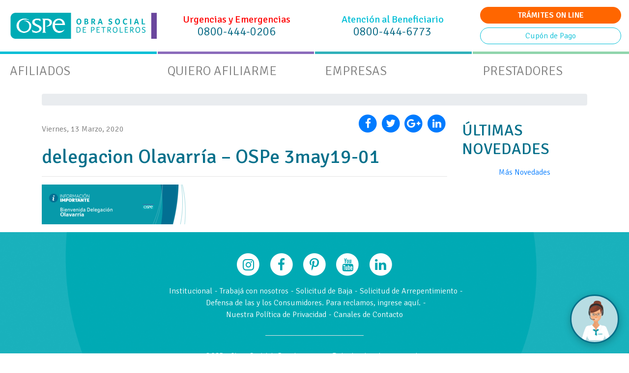

--- FILE ---
content_type: text/html; charset=UTF-8
request_url: https://www.ospesalud.com.ar/novedades/olavarria-ampliamos-nuestra-casa/attachment/delegacion-olavarria-ospe-3may19-01-2/
body_size: 14437
content:
<!doctype html>
<html lang="es">

<head>
  <meta charset="UTF-8" />
  <meta name="viewport" content="width=device-width, initial-scale=1">
  <meta name="facebook-domain-verification" content="rnto54pcbk1ee212ilnx37o25088nu" />
  <link rel="pingback" href="https://www.ospesalud.com.ar/xmlrpc.php" />
  <link rel="shortcut icon" href="https://www.ospesalud.com.ar/wp-content/themes/ospe/img/favicon.png">
  <link rel="profile" href="https://gmpg.org/xfn/11">
  <link href="https://fonts.googleapis.com/css?family=Signika:300,400,600,700" rel="stylesheet">
  <meta name='robots' content='index, follow, max-image-preview:large, max-snippet:-1, max-video-preview:-1' />
	<style>img:is([sizes="auto" i], [sizes^="auto," i]) { contain-intrinsic-size: 3000px 1500px }</style>
	
	<!-- This site is optimized with the Yoast SEO plugin v26.7 - https://yoast.com/wordpress/plugins/seo/ -->
	<title>delegacion Olavarría - OSPe 3may19-01 - Obra Social de Petroleros</title>
	<link rel="canonical" href="https://www.ospesalud.com.ar/novedades/olavarria-ampliamos-nuestra-casa/attachment/delegacion-olavarria-ospe-3may19-01-2/" />
	<meta property="og:locale" content="es_ES" />
	<meta property="og:type" content="article" />
	<meta property="og:title" content="delegacion Olavarría - OSPe 3may19-01 - Obra Social de Petroleros" />
	<meta property="og:url" content="https://www.ospesalud.com.ar/novedades/olavarria-ampliamos-nuestra-casa/attachment/delegacion-olavarria-ospe-3may19-01-2/" />
	<meta property="og:site_name" content="Obra Social de Petroleros" />
	<meta property="og:image" content="https://www.ospesalud.com.ar/novedades/olavarria-ampliamos-nuestra-casa/attachment/delegacion-olavarria-ospe-3may19-01-2" />
	<meta property="og:image:width" content="836" />
	<meta property="og:image:height" content="226" />
	<meta property="og:image:type" content="image/png" />
	<meta name="twitter:card" content="summary_large_image" />
	<script type="application/ld+json" class="yoast-schema-graph">{"@context":"https://schema.org","@graph":[{"@type":"WebPage","@id":"https://www.ospesalud.com.ar/novedades/olavarria-ampliamos-nuestra-casa/attachment/delegacion-olavarria-ospe-3may19-01-2/","url":"https://www.ospesalud.com.ar/novedades/olavarria-ampliamos-nuestra-casa/attachment/delegacion-olavarria-ospe-3may19-01-2/","name":"delegacion Olavarría - OSPe 3may19-01 - Obra Social de Petroleros","isPartOf":{"@id":"https://www.ospesalud.com.ar/#website"},"primaryImageOfPage":{"@id":"https://www.ospesalud.com.ar/novedades/olavarria-ampliamos-nuestra-casa/attachment/delegacion-olavarria-ospe-3may19-01-2/#primaryimage"},"image":{"@id":"https://www.ospesalud.com.ar/novedades/olavarria-ampliamos-nuestra-casa/attachment/delegacion-olavarria-ospe-3may19-01-2/#primaryimage"},"thumbnailUrl":"https://www.ospesalud.com.ar/wp-content/uploads/2020/03/delegacion-Olavarría-OSPe-3may19-01.png","datePublished":"2020-03-13T12:30:54+00:00","breadcrumb":{"@id":"https://www.ospesalud.com.ar/novedades/olavarria-ampliamos-nuestra-casa/attachment/delegacion-olavarria-ospe-3may19-01-2/#breadcrumb"},"inLanguage":"es","potentialAction":[{"@type":"ReadAction","target":["https://www.ospesalud.com.ar/novedades/olavarria-ampliamos-nuestra-casa/attachment/delegacion-olavarria-ospe-3may19-01-2/"]}]},{"@type":"ImageObject","inLanguage":"es","@id":"https://www.ospesalud.com.ar/novedades/olavarria-ampliamos-nuestra-casa/attachment/delegacion-olavarria-ospe-3may19-01-2/#primaryimage","url":"https://www.ospesalud.com.ar/wp-content/uploads/2020/03/delegacion-Olavarría-OSPe-3may19-01.png","contentUrl":"https://www.ospesalud.com.ar/wp-content/uploads/2020/03/delegacion-Olavarría-OSPe-3may19-01.png","width":836,"height":226},{"@type":"BreadcrumbList","@id":"https://www.ospesalud.com.ar/novedades/olavarria-ampliamos-nuestra-casa/attachment/delegacion-olavarria-ospe-3may19-01-2/#breadcrumb","itemListElement":[{"@type":"ListItem","position":1,"name":"Portada","item":"https://www.ospesalud.com.ar/"},{"@type":"ListItem","position":2,"name":"Olavarría: ¡ampliamos nuestra casa!","item":"https://www.ospesalud.com.ar/novedades/olavarria-ampliamos-nuestra-casa/"},{"@type":"ListItem","position":3,"name":"delegacion Olavarría &#8211; OSPe 3may19-01"}]},{"@type":"WebSite","@id":"https://www.ospesalud.com.ar/#website","url":"https://www.ospesalud.com.ar/","name":"Obra Social de Petroleros","description":"OSPe","potentialAction":[{"@type":"SearchAction","target":{"@type":"EntryPoint","urlTemplate":"https://www.ospesalud.com.ar/?s={search_term_string}"},"query-input":{"@type":"PropertyValueSpecification","valueRequired":true,"valueName":"search_term_string"}}],"inLanguage":"es"}]}</script>
	<!-- / Yoast SEO plugin. -->


<link rel="alternate" type="application/rss+xml" title="Obra Social de Petroleros &raquo; Feed" href="https://www.ospesalud.com.ar/feed/" />
<link rel="alternate" type="application/rss+xml" title="Obra Social de Petroleros &raquo; Feed de los comentarios" href="https://www.ospesalud.com.ar/comments/feed/" />
<link rel="alternate" type="application/rss+xml" title="Obra Social de Petroleros &raquo; Comentario delegacion Olavarría &#8211; OSPe 3may19-01 del feed" href="https://www.ospesalud.com.ar/novedades/olavarria-ampliamos-nuestra-casa/attachment/delegacion-olavarria-ospe-3may19-01-2/feed/" />
<script type="text/javascript">
/* <![CDATA[ */
window._wpemojiSettings = {"baseUrl":"https:\/\/s.w.org\/images\/core\/emoji\/16.0.1\/72x72\/","ext":".png","svgUrl":"https:\/\/s.w.org\/images\/core\/emoji\/16.0.1\/svg\/","svgExt":".svg","source":{"concatemoji":"https:\/\/www.ospesalud.com.ar\/wp-includes\/js\/wp-emoji-release.min.js"}};
/*! This file is auto-generated */
!function(s,n){var o,i,e;function c(e){try{var t={supportTests:e,timestamp:(new Date).valueOf()};sessionStorage.setItem(o,JSON.stringify(t))}catch(e){}}function p(e,t,n){e.clearRect(0,0,e.canvas.width,e.canvas.height),e.fillText(t,0,0);var t=new Uint32Array(e.getImageData(0,0,e.canvas.width,e.canvas.height).data),a=(e.clearRect(0,0,e.canvas.width,e.canvas.height),e.fillText(n,0,0),new Uint32Array(e.getImageData(0,0,e.canvas.width,e.canvas.height).data));return t.every(function(e,t){return e===a[t]})}function u(e,t){e.clearRect(0,0,e.canvas.width,e.canvas.height),e.fillText(t,0,0);for(var n=e.getImageData(16,16,1,1),a=0;a<n.data.length;a++)if(0!==n.data[a])return!1;return!0}function f(e,t,n,a){switch(t){case"flag":return n(e,"\ud83c\udff3\ufe0f\u200d\u26a7\ufe0f","\ud83c\udff3\ufe0f\u200b\u26a7\ufe0f")?!1:!n(e,"\ud83c\udde8\ud83c\uddf6","\ud83c\udde8\u200b\ud83c\uddf6")&&!n(e,"\ud83c\udff4\udb40\udc67\udb40\udc62\udb40\udc65\udb40\udc6e\udb40\udc67\udb40\udc7f","\ud83c\udff4\u200b\udb40\udc67\u200b\udb40\udc62\u200b\udb40\udc65\u200b\udb40\udc6e\u200b\udb40\udc67\u200b\udb40\udc7f");case"emoji":return!a(e,"\ud83e\udedf")}return!1}function g(e,t,n,a){var r="undefined"!=typeof WorkerGlobalScope&&self instanceof WorkerGlobalScope?new OffscreenCanvas(300,150):s.createElement("canvas"),o=r.getContext("2d",{willReadFrequently:!0}),i=(o.textBaseline="top",o.font="600 32px Arial",{});return e.forEach(function(e){i[e]=t(o,e,n,a)}),i}function t(e){var t=s.createElement("script");t.src=e,t.defer=!0,s.head.appendChild(t)}"undefined"!=typeof Promise&&(o="wpEmojiSettingsSupports",i=["flag","emoji"],n.supports={everything:!0,everythingExceptFlag:!0},e=new Promise(function(e){s.addEventListener("DOMContentLoaded",e,{once:!0})}),new Promise(function(t){var n=function(){try{var e=JSON.parse(sessionStorage.getItem(o));if("object"==typeof e&&"number"==typeof e.timestamp&&(new Date).valueOf()<e.timestamp+604800&&"object"==typeof e.supportTests)return e.supportTests}catch(e){}return null}();if(!n){if("undefined"!=typeof Worker&&"undefined"!=typeof OffscreenCanvas&&"undefined"!=typeof URL&&URL.createObjectURL&&"undefined"!=typeof Blob)try{var e="postMessage("+g.toString()+"("+[JSON.stringify(i),f.toString(),p.toString(),u.toString()].join(",")+"));",a=new Blob([e],{type:"text/javascript"}),r=new Worker(URL.createObjectURL(a),{name:"wpTestEmojiSupports"});return void(r.onmessage=function(e){c(n=e.data),r.terminate(),t(n)})}catch(e){}c(n=g(i,f,p,u))}t(n)}).then(function(e){for(var t in e)n.supports[t]=e[t],n.supports.everything=n.supports.everything&&n.supports[t],"flag"!==t&&(n.supports.everythingExceptFlag=n.supports.everythingExceptFlag&&n.supports[t]);n.supports.everythingExceptFlag=n.supports.everythingExceptFlag&&!n.supports.flag,n.DOMReady=!1,n.readyCallback=function(){n.DOMReady=!0}}).then(function(){return e}).then(function(){var e;n.supports.everything||(n.readyCallback(),(e=n.source||{}).concatemoji?t(e.concatemoji):e.wpemoji&&e.twemoji&&(t(e.twemoji),t(e.wpemoji)))}))}((window,document),window._wpemojiSettings);
/* ]]> */
</script>
<link rel='stylesheet' id='bootstrap-style-css' href='https://www.ospesalud.com.ar/wp-content/themes/ospe/css/bootstrap.min.css' type='text/css' media='all' />
<link rel='stylesheet' id='carousel-style-css' href='https://www.ospesalud.com.ar/wp-content/themes/ospe/js/owl-carousel/assets/owl.carousel.min.css' type='text/css' media='all' />
<link rel='stylesheet' id='carousel2-style-css' href='https://www.ospesalud.com.ar/wp-content/themes/ospe/js/owl-carousel/assets/owl.theme.default.min.css' type='text/css' media='all' />
<link rel='stylesheet' id='animate2-style-css' href='https://www.ospesalud.com.ar/wp-content/themes/ospe/css/animate2.css' type='text/css' media='all' />
<link rel='stylesheet' id='fa-style-css' href='https://www.ospesalud.com.ar/wp-content/themes/ospe/css/font-awesome.min.css' type='text/css' media='all' />
<link rel='stylesheet' id='default-style-css' href='https://www.ospesalud.com.ar/wp-content/themes/ospe/style.css' type='text/css' media='all' />
<link rel='stylesheet' id='custom-style-css' href='https://www.ospesalud.com.ar/wp-content/themes/ospe/css/custom.css' type='text/css' media='all' />
<style id='wp-emoji-styles-inline-css' type='text/css'>

	img.wp-smiley, img.emoji {
		display: inline !important;
		border: none !important;
		box-shadow: none !important;
		height: 1em !important;
		width: 1em !important;
		margin: 0 0.07em !important;
		vertical-align: -0.1em !important;
		background: none !important;
		padding: 0 !important;
	}
</style>
<link rel='stylesheet' id='wp-block-library-css' href='https://www.ospesalud.com.ar/wp-includes/css/dist/block-library/style.min.css' type='text/css' media='all' />
<style id='classic-theme-styles-inline-css' type='text/css'>
/*! This file is auto-generated */
.wp-block-button__link{color:#fff;background-color:#32373c;border-radius:9999px;box-shadow:none;text-decoration:none;padding:calc(.667em + 2px) calc(1.333em + 2px);font-size:1.125em}.wp-block-file__button{background:#32373c;color:#fff;text-decoration:none}
</style>
<style id='global-styles-inline-css' type='text/css'>
:root{--wp--preset--aspect-ratio--square: 1;--wp--preset--aspect-ratio--4-3: 4/3;--wp--preset--aspect-ratio--3-4: 3/4;--wp--preset--aspect-ratio--3-2: 3/2;--wp--preset--aspect-ratio--2-3: 2/3;--wp--preset--aspect-ratio--16-9: 16/9;--wp--preset--aspect-ratio--9-16: 9/16;--wp--preset--color--black: #000000;--wp--preset--color--cyan-bluish-gray: #abb8c3;--wp--preset--color--white: #ffffff;--wp--preset--color--pale-pink: #f78da7;--wp--preset--color--vivid-red: #cf2e2e;--wp--preset--color--luminous-vivid-orange: #ff6900;--wp--preset--color--luminous-vivid-amber: #fcb900;--wp--preset--color--light-green-cyan: #7bdcb5;--wp--preset--color--vivid-green-cyan: #00d084;--wp--preset--color--pale-cyan-blue: #8ed1fc;--wp--preset--color--vivid-cyan-blue: #0693e3;--wp--preset--color--vivid-purple: #9b51e0;--wp--preset--gradient--vivid-cyan-blue-to-vivid-purple: linear-gradient(135deg,rgba(6,147,227,1) 0%,rgb(155,81,224) 100%);--wp--preset--gradient--light-green-cyan-to-vivid-green-cyan: linear-gradient(135deg,rgb(122,220,180) 0%,rgb(0,208,130) 100%);--wp--preset--gradient--luminous-vivid-amber-to-luminous-vivid-orange: linear-gradient(135deg,rgba(252,185,0,1) 0%,rgba(255,105,0,1) 100%);--wp--preset--gradient--luminous-vivid-orange-to-vivid-red: linear-gradient(135deg,rgba(255,105,0,1) 0%,rgb(207,46,46) 100%);--wp--preset--gradient--very-light-gray-to-cyan-bluish-gray: linear-gradient(135deg,rgb(238,238,238) 0%,rgb(169,184,195) 100%);--wp--preset--gradient--cool-to-warm-spectrum: linear-gradient(135deg,rgb(74,234,220) 0%,rgb(151,120,209) 20%,rgb(207,42,186) 40%,rgb(238,44,130) 60%,rgb(251,105,98) 80%,rgb(254,248,76) 100%);--wp--preset--gradient--blush-light-purple: linear-gradient(135deg,rgb(255,206,236) 0%,rgb(152,150,240) 100%);--wp--preset--gradient--blush-bordeaux: linear-gradient(135deg,rgb(254,205,165) 0%,rgb(254,45,45) 50%,rgb(107,0,62) 100%);--wp--preset--gradient--luminous-dusk: linear-gradient(135deg,rgb(255,203,112) 0%,rgb(199,81,192) 50%,rgb(65,88,208) 100%);--wp--preset--gradient--pale-ocean: linear-gradient(135deg,rgb(255,245,203) 0%,rgb(182,227,212) 50%,rgb(51,167,181) 100%);--wp--preset--gradient--electric-grass: linear-gradient(135deg,rgb(202,248,128) 0%,rgb(113,206,126) 100%);--wp--preset--gradient--midnight: linear-gradient(135deg,rgb(2,3,129) 0%,rgb(40,116,252) 100%);--wp--preset--font-size--small: 13px;--wp--preset--font-size--medium: 20px;--wp--preset--font-size--large: 36px;--wp--preset--font-size--x-large: 42px;--wp--preset--spacing--20: 0.44rem;--wp--preset--spacing--30: 0.67rem;--wp--preset--spacing--40: 1rem;--wp--preset--spacing--50: 1.5rem;--wp--preset--spacing--60: 2.25rem;--wp--preset--spacing--70: 3.38rem;--wp--preset--spacing--80: 5.06rem;--wp--preset--shadow--natural: 6px 6px 9px rgba(0, 0, 0, 0.2);--wp--preset--shadow--deep: 12px 12px 50px rgba(0, 0, 0, 0.4);--wp--preset--shadow--sharp: 6px 6px 0px rgba(0, 0, 0, 0.2);--wp--preset--shadow--outlined: 6px 6px 0px -3px rgba(255, 255, 255, 1), 6px 6px rgba(0, 0, 0, 1);--wp--preset--shadow--crisp: 6px 6px 0px rgba(0, 0, 0, 1);}:where(.is-layout-flex){gap: 0.5em;}:where(.is-layout-grid){gap: 0.5em;}body .is-layout-flex{display: flex;}.is-layout-flex{flex-wrap: wrap;align-items: center;}.is-layout-flex > :is(*, div){margin: 0;}body .is-layout-grid{display: grid;}.is-layout-grid > :is(*, div){margin: 0;}:where(.wp-block-columns.is-layout-flex){gap: 2em;}:where(.wp-block-columns.is-layout-grid){gap: 2em;}:where(.wp-block-post-template.is-layout-flex){gap: 1.25em;}:where(.wp-block-post-template.is-layout-grid){gap: 1.25em;}.has-black-color{color: var(--wp--preset--color--black) !important;}.has-cyan-bluish-gray-color{color: var(--wp--preset--color--cyan-bluish-gray) !important;}.has-white-color{color: var(--wp--preset--color--white) !important;}.has-pale-pink-color{color: var(--wp--preset--color--pale-pink) !important;}.has-vivid-red-color{color: var(--wp--preset--color--vivid-red) !important;}.has-luminous-vivid-orange-color{color: var(--wp--preset--color--luminous-vivid-orange) !important;}.has-luminous-vivid-amber-color{color: var(--wp--preset--color--luminous-vivid-amber) !important;}.has-light-green-cyan-color{color: var(--wp--preset--color--light-green-cyan) !important;}.has-vivid-green-cyan-color{color: var(--wp--preset--color--vivid-green-cyan) !important;}.has-pale-cyan-blue-color{color: var(--wp--preset--color--pale-cyan-blue) !important;}.has-vivid-cyan-blue-color{color: var(--wp--preset--color--vivid-cyan-blue) !important;}.has-vivid-purple-color{color: var(--wp--preset--color--vivid-purple) !important;}.has-black-background-color{background-color: var(--wp--preset--color--black) !important;}.has-cyan-bluish-gray-background-color{background-color: var(--wp--preset--color--cyan-bluish-gray) !important;}.has-white-background-color{background-color: var(--wp--preset--color--white) !important;}.has-pale-pink-background-color{background-color: var(--wp--preset--color--pale-pink) !important;}.has-vivid-red-background-color{background-color: var(--wp--preset--color--vivid-red) !important;}.has-luminous-vivid-orange-background-color{background-color: var(--wp--preset--color--luminous-vivid-orange) !important;}.has-luminous-vivid-amber-background-color{background-color: var(--wp--preset--color--luminous-vivid-amber) !important;}.has-light-green-cyan-background-color{background-color: var(--wp--preset--color--light-green-cyan) !important;}.has-vivid-green-cyan-background-color{background-color: var(--wp--preset--color--vivid-green-cyan) !important;}.has-pale-cyan-blue-background-color{background-color: var(--wp--preset--color--pale-cyan-blue) !important;}.has-vivid-cyan-blue-background-color{background-color: var(--wp--preset--color--vivid-cyan-blue) !important;}.has-vivid-purple-background-color{background-color: var(--wp--preset--color--vivid-purple) !important;}.has-black-border-color{border-color: var(--wp--preset--color--black) !important;}.has-cyan-bluish-gray-border-color{border-color: var(--wp--preset--color--cyan-bluish-gray) !important;}.has-white-border-color{border-color: var(--wp--preset--color--white) !important;}.has-pale-pink-border-color{border-color: var(--wp--preset--color--pale-pink) !important;}.has-vivid-red-border-color{border-color: var(--wp--preset--color--vivid-red) !important;}.has-luminous-vivid-orange-border-color{border-color: var(--wp--preset--color--luminous-vivid-orange) !important;}.has-luminous-vivid-amber-border-color{border-color: var(--wp--preset--color--luminous-vivid-amber) !important;}.has-light-green-cyan-border-color{border-color: var(--wp--preset--color--light-green-cyan) !important;}.has-vivid-green-cyan-border-color{border-color: var(--wp--preset--color--vivid-green-cyan) !important;}.has-pale-cyan-blue-border-color{border-color: var(--wp--preset--color--pale-cyan-blue) !important;}.has-vivid-cyan-blue-border-color{border-color: var(--wp--preset--color--vivid-cyan-blue) !important;}.has-vivid-purple-border-color{border-color: var(--wp--preset--color--vivid-purple) !important;}.has-vivid-cyan-blue-to-vivid-purple-gradient-background{background: var(--wp--preset--gradient--vivid-cyan-blue-to-vivid-purple) !important;}.has-light-green-cyan-to-vivid-green-cyan-gradient-background{background: var(--wp--preset--gradient--light-green-cyan-to-vivid-green-cyan) !important;}.has-luminous-vivid-amber-to-luminous-vivid-orange-gradient-background{background: var(--wp--preset--gradient--luminous-vivid-amber-to-luminous-vivid-orange) !important;}.has-luminous-vivid-orange-to-vivid-red-gradient-background{background: var(--wp--preset--gradient--luminous-vivid-orange-to-vivid-red) !important;}.has-very-light-gray-to-cyan-bluish-gray-gradient-background{background: var(--wp--preset--gradient--very-light-gray-to-cyan-bluish-gray) !important;}.has-cool-to-warm-spectrum-gradient-background{background: var(--wp--preset--gradient--cool-to-warm-spectrum) !important;}.has-blush-light-purple-gradient-background{background: var(--wp--preset--gradient--blush-light-purple) !important;}.has-blush-bordeaux-gradient-background{background: var(--wp--preset--gradient--blush-bordeaux) !important;}.has-luminous-dusk-gradient-background{background: var(--wp--preset--gradient--luminous-dusk) !important;}.has-pale-ocean-gradient-background{background: var(--wp--preset--gradient--pale-ocean) !important;}.has-electric-grass-gradient-background{background: var(--wp--preset--gradient--electric-grass) !important;}.has-midnight-gradient-background{background: var(--wp--preset--gradient--midnight) !important;}.has-small-font-size{font-size: var(--wp--preset--font-size--small) !important;}.has-medium-font-size{font-size: var(--wp--preset--font-size--medium) !important;}.has-large-font-size{font-size: var(--wp--preset--font-size--large) !important;}.has-x-large-font-size{font-size: var(--wp--preset--font-size--x-large) !important;}
:where(.wp-block-post-template.is-layout-flex){gap: 1.25em;}:where(.wp-block-post-template.is-layout-grid){gap: 1.25em;}
:where(.wp-block-columns.is-layout-flex){gap: 2em;}:where(.wp-block-columns.is-layout-grid){gap: 2em;}
:root :where(.wp-block-pullquote){font-size: 1.5em;line-height: 1.6;}
</style>
<link rel='stylesheet' id='contact-form-7-css' href='https://www.ospesalud.com.ar/wp-content/plugins/contact-form-7/includes/css/styles.css' type='text/css' media='all' />
<!--n2css--><!--n2js--><script type="text/javascript" src="https://www.ospesalud.com.ar/wp-includes/js/jquery/jquery.min.js" id="jquery-core-js"></script>
<script type="text/javascript" src="https://www.ospesalud.com.ar/wp-includes/js/jquery/jquery-migrate.min.js" id="jquery-migrate-js"></script>
<script type="text/javascript" src="https://www.ospesalud.com.ar/wp-content/themes/ospe/js/js.cookie.min.js" id="jsCookie-js"></script>
<link rel="https://api.w.org/" href="https://www.ospesalud.com.ar/wp-json/" /><link rel="alternate" title="JSON" type="application/json" href="https://www.ospesalud.com.ar/wp-json/wp/v2/media/3054" /><link rel="EditURI" type="application/rsd+xml" title="RSD" href="https://www.ospesalud.com.ar/xmlrpc.php?rsd" />
<meta name="generator" content="WordPress 6.8.3" />
<link rel='shortlink' href='https://www.ospesalud.com.ar/?p=3054' />
<link rel="alternate" title="oEmbed (JSON)" type="application/json+oembed" href="https://www.ospesalud.com.ar/wp-json/oembed/1.0/embed?url=https%3A%2F%2Fwww.ospesalud.com.ar%2Fnovedades%2Folavarria-ampliamos-nuestra-casa%2Fattachment%2Fdelegacion-olavarria-ospe-3may19-01-2%2F" />
<link rel="alternate" title="oEmbed (XML)" type="text/xml+oembed" href="https://www.ospesalud.com.ar/wp-json/oembed/1.0/embed?url=https%3A%2F%2Fwww.ospesalud.com.ar%2Fnovedades%2Folavarria-ampliamos-nuestra-casa%2Fattachment%2Fdelegacion-olavarria-ospe-3may19-01-2%2F&#038;format=xml" />
  <script type="text/javascript">
    var onloadCallback = function() {
      grecaptcha.render('reCaptcha', {
        'sitekey': '6LeWsnAaAAAAAMppf4XoA289o_MrFb1UCZVYQ-y_'
      });
    };
  </script>
<link rel="pingback" href="https://www.ospesalud.com.ar/xmlrpc.php"><style type="text/css">.recentcomments a{display:inline !important;padding:0 !important;margin:0 !important;}</style><link rel="icon" href="https://www.ospesalud.com.ar/wp-content/uploads/2017/08/cropped-favicon-32x32.png" sizes="32x32" />
<link rel="icon" href="https://www.ospesalud.com.ar/wp-content/uploads/2017/08/cropped-favicon-192x192.png" sizes="192x192" />
<link rel="apple-touch-icon" href="https://www.ospesalud.com.ar/wp-content/uploads/2017/08/cropped-favicon-180x180.png" />
<meta name="msapplication-TileImage" content="https://www.ospesalud.com.ar/wp-content/uploads/2017/08/cropped-favicon-270x270.png" />
  <script src="https://telemercado.com.ar/bots/script/bootstrap.js"></script>
  <!-- Facebook Pixel Code -->
  <script>
    ! function(f, b, e, v, n, t, s) {
      if (f.fbq) return;
      n = f.fbq = function() {
        n.callMethod ?
          n.callMethod.apply(n, arguments) : n.queue.push(arguments)
      };
      if (!f._fbq) f._fbq = n;
      n.push = n;
      n.loaded = !0;
      n.version = '2.0';
      n.queue = [];
      t = b.createElement(e);
      t.async = !0;
      t.src = v;
      s = b.getElementsByTagName(e)[0];
      s.parentNode.insertBefore(t, s)
    }(window, document, 'script',
      'https://connect.facebook.net/en_US/fbevents.js');
    fbq('init', '1480650985600209');
    fbq('track', 'PageView');
  </script>
  <noscript><img height="1" width="1" style="display:none"
      src="https://www.facebook.com/tr?id=1480650985600209&ev=PageView&noscript=1" /></noscript>
  <!-- End Facebook Pixel Code -->
  <!-- Global site tag (gtag.js) - Google Analytics -->
  <script async src="https://www.googletagmanager.com/gtag/js?id=G-N12D5T2GVG"></script>
  <script>
    window.dataLayer = window.dataLayer || [];

    function gtag() {
      dataLayer.push(arguments);
    }
    gtag('js', new Date());
    gtag('config', 'G-N12D5T2GVG');
  </script>
  <!-- Google Tag Manager -->
  <script>
    (function(w, d, s, l, i) {
      w[l] = w[l] || [];
      w[l].push({
        'gtm.start': new Date().getTime(),
        event: 'gtm.js'
      });
      var f = d.getElementsByTagName(s)[0],
        j = d.createElement(s),
        dl = l != 'dataLayer' ? '&l=' + l : '';
      j.async = true;
      j.src =
        'https://www.googletagmanager.com/gtm.js?id=' + i + dl;
      f.parentNode.insertBefore(j, f);
    })(window, document, 'script', 'dataLayer', 'GTM-T5M9JCJZ');
  </script>
  <!-- End Google Tag Manager -->
  <!-- Google tag (gtag.js) -->
  <script async src="https://www.googletagmanager.com/gtag/js?id=AW-747644303">
  </script>
  <script>
    window.dataLayer = window.dataLayer || [];

    function gtag() {
      dataLayer.push(arguments);
    }
    gtag('js', new Date());
    gtag('config', 'AW-747644303');
  </script>
</head>

<body class="attachment wp-singular attachment-template-default single single-attachment postid-3054 attachmentid-3054 attachment-png wp-theme-ospe attachment-delegacion-olavarria-ospe-3may19-01-2 category-generic">
  <!-- Google Tag Manager (noscript) -->
  <noscript><iframe src=https://www.googletagmanager.com/ns.html?id=GTM-T5M9JCJZ
      height="0" width="0" style="display:none;visibility:hidden"></iframe></noscript>
  <!-- End Google Tag Manager (noscript) -->
  <script type='text/javascript' language='javascript'>
    function startNeoWebChatPrestador() {
      document.querySelector('#chat-ospe').classList.add('d-none');
      if (jQuery('#iframeWebChat').attr('src').indexOf('emptyPage') >= 0)
        jQuery('#iframeWebChat').attr('src',
          'https://neotel.telemercado.com.ar:5168/CHAT/WebChat.aspx?info=3Hlser5a8Z21YCaDH2Ph49WcEWrLNKhZ1TFBu8gWjJTzd/PFTjEF06ddrdS7vBEzpBWtzvYICeMIZYUYE44Q0t0529AVb8OXI+0yYFmYG46TM01tQa2JiDqFYuiEM5TF1OEJf+bxL/gijJnUWzHV4i5w8VSUtRe5SrzkOE9pBt3kng3y/xmKJADH5DO8WnE/OMlLy1RbDTw='
        );
      var cntNeoWebChat = jQuery('#cntNeoChat')
      if (!cntNeoWebChat.is(':visible')) {
        var height =
          parseInt(cntNeoWebChat.css('height').replace('px', ''));
        cntNeoWebChat.css('left', '');
        cntNeoWebChat.css('top', '');
        cntNeoWebChat.css('bottom', (height * -1) + 'px');
        cntNeoWebChat.css('display', 'block');
        cntNeoWebChat.css('right', '0px');
        cntNeoWebChat.animate({
          'bottom': '35px'
        }, 500);
        setTimeout("jQuery('#cntWebChatPrev').css('display', 'none')",
          3000);
      }
    }
  </script>
  <script type='text/javascript' language='javascript'>
    function startNeoWebChat() {
      document.querySelector('#chat-ospe').classList.add('d-none');
      if (jQuery('#iframeWebChat').attr('src').indexOf('emptyPage') >= 0)
        jQuery('#iframeWebChat').attr('src',
          'https://neotel.telemercado.com.ar:5168/CHAT/WebChat.aspx?info=3Hlser5a8Z21YCaDH2Ph49WcEWrLNKhZ1TFBu8gWjJTzd/PFTjEF06ddrdS7vBEzpBWtzvYICeN7Jhgnz1OwMmCX46MbNgXqCMeMcsOqlsyjVyoJlR1RpcmIH4yk5/Vfmg2K1ouDJj+lWxKyGG6qkI1XWECeds7C6YTFFnoLE7OGLQKfmNr0odU+Ynj/kVGS'
        );
      var cntNeoWebChat = jQuery('#cntNeoChat')
      if (!cntNeoWebChat.is(':visible')) {
        var height =
          parseInt(cntNeoWebChat.css('height').replace('px', ''));
        cntNeoWebChat.css('left', '');
        cntNeoWebChat.css('top', '');
        cntNeoWebChat.css('bottom', (height * -1) + 'px');
        cntNeoWebChat.css('display', 'block');
        cntNeoWebChat.css('right', '0px');
        cntNeoWebChat.animate({
          'bottom': '35px'
        }, 500);
        setTimeout("jQuery('#cntWebChatPrev').css('display', 'none')",
          3000);
      }
    }
  </script>
  <style>
    df-messenger {
      --df-messenger-button-titlebar-color: #00a6b1;
      --df-messenger-button-titlebar-font-color: #FFF;
      --df-messenger-send-icon: #06708A;
      --df-messenger-user-message: #00a6b1;
      --df-messenger-bot-message: #06708b;
      --df-messenger-font-color: white;
    }

    div#widgetBot {
      position: fixed;
      display: flex;
      align-items: flex-start;
      right: 20px;
      bottom: 20px;
    }

    div#widgetBot div.fraseBot {
      font-family: 'Roboto', sans-serif;
      font-weight: bold;
      font-size: 1rem;
      color: #06708a;
      background-color: white;
      padding: 15px 25px;
      margin-right: 15px;
      border-radius: 8px 8px 0 8px;
      box-shadow: rgba(0, 0, 0, 0.24) 1px 4px 15px 0px;
      transition: .2s ease-in-out all;
      visibility: hidden;
      opacity: 0;
    }

    div#widgetBot div.fraseBot.active {
      visibility: visible;
      opacity: 1;
    }

    div#widgetBot button#botonBot {
      width: 100px;
      height: 100px;
      border-radius: 50%;
      border: solid;
      border-color: #06708a;
      background-color: #B8DDE3;
      background-image: url(https://telemercado.com.ar/bots/bot-ospe.png);
      background-size: 85px 85px;
      background-repeat: no-repeat;
      background-position: center;
      box-shadow: rgba(0, 0, 0, 0.24) 1px 4px 15px 0px;
    }

    div#widgetBot button#botonBot:focus {
      outline: none;
    }

    div#chat-ospe {
      position: fixed;
      right: 0px;
      border: none;
      max-width: 312px;
      width: 100%;
      z-index: 999999;
      bottom: 0;
    }

    div#widgetOspe {
      width: 100%;
      height: 30px;
      background-color: #00a6b1;
      cursor: move;
      text-align: center;
      border-top-right-radius: 8px;
      border-top-left-radius: 8px;
    }

    div#widgetOspe img {
      position: absolute;
      right: 3px;
      top: 3px;
      width: 27px;
      height: 27px;
      cursor: pointer;
      transform: rotate(180deg);
    }

    div#widgetOspe span {
      color: White;
      width: 100%;
      position: absolute;
      top: 3px;
      left: 0px;
      text-align: center;
      font-family: 'Open Sans', 'Arial', sans-serif;
      font-weight: normal;
      font-size: 20px;
      margin-top: 2px;
    }

    .d-none {
      display: none;
    }

    .d-block {
      display: block;
    }
  </style>
  <div id='cntNeoChat'
    style='position:fixed;right:0px;border:none;max-width:312px;width:100%;max-height:443px;height:100%;display:none; z-index:999999'>
    <div id='Div1'
      style='position:absolute;top: 0px; left:0px; width:100%;height:30px;background-color: #00a6b1;cursor:move;'>
      <span id='lblWebChatTitle' class='WEBCHATTITLE'>CHAT</span>
      <a onclick="ocultarChatOspe()"><img alt=''
          src='https://neotel.telemercado.com.ar:5168/CHAT/images/minimize-arrow.png'
          style='position:absolute;right:3px;top:3px;width:27px;height:27px;cursor:pointer;cursor:hand;'
          id='imgWebChatMinimize' />
      </a>
    </div>
    <div id='containerNeoChat' style='position:absolute;top: 30px; left:0px'>
      <div style='z-index:5' id='cntWebChatPrev'><iframe
          src='https://neotel.telemercado.com.ar:5168/CHAT/emptyPage.htm'
          style='top:0px;left:0px;border:none;max-width:312px;max-height:435px;height: 100vh;width:-webkit-calc(100vw - 5px);width:-moz-calc(100vw - 5px);width:calc(100vw - 5px)'></iframe>
      </div>
      <iframe src='https://neotel.telemercado.com.ar:5168/CHAT/emptyPage.htm' id='iframeWebChat'
        style='z-index:4;top:0px;left:0px;border:none;max-width:312px;max-height:435px;height: 100vh;width:-webkit-calc(100vw - 5px);width:-moz-calc(100vw - 5px);width:calc(100vw - 5px)'></iframe>
    </div>
  </div>
    <header>
    <div class="container-fluid menu-top">
      <div class="row">
        <div class="col-sm-6 col-md-6 col-lg-3 align-self-center">
          <a class="navbar-brand" href="https://www.ospesalud.com.ar">
            <img class="logo" src="https://www.ospesalud.com.ar/wp-content/themes/ospe/img/logo.png" alt="Obra Social de Petroleros" title="Obra Social de Petroleros">
          </a>
          <div class="navbar-expand-md navbar-light">
            <button class="navbar-toggler" type="button" data-toggle="collapse" data-target="#navbarNav" aria-controls="navbarNav" aria-expanded="false" aria-label="Toggle navigation">
              <span class="navbar-toggler-icon"></span>
            </button>
          </div>
        </div>
        <div class="d-none d-lg-block col-md-5 col-lg-3 align-self-center text-center urgencias">
          <p class="texto-rojo fs-125 fw-500">Urgencias y Emergencias</p>
          <p class="texto-petroleo fs-150 fw-300">0800-444-0206</p>
        </div>
        <div class="d-none d-lg-block col-md-5 col-lg-3 align-self-center text-center urgencias">
          <p class="texto-celeste fs-125 fw-500">Atención al Beneficiario</p>
          <p class="texto-petroleo fs-150 fw-300">0800-444-6773</p>
        </div>
        <div class="col-sm-6 col-md-6 col-lg-3 align-self-center text-center">
          <div class="row">
            <div class="col-sm-12"><a type="button" class="btn btn-radius m-1 bg-naranja hover-celeste texto-blanco py-1 fs-100 fw-600 w-100" href="https://tramites.ospesalud.com.ar/" target="_blank">TRÁMITES ON LINE</a></div>
          </div>
          <div class="row">
            <!-- <div class="col-sm-12 col-md-6"><a type="button" class="btn btn-radius m-1 texto-celeste borde-celeste py-1 fs-100 fw-300 w-100" href="https://www.ospesalud.com.ar/afiliados/turno-presencial/"> Turno Presencial</a></div> -->
            <div class="col-12">
              <a type="button" class="btn btn-radius m-1 texto-celeste borde-celeste py-1 fs-100 fw-300 w-100" href="#" data-modal="#customModal" data-target="descargar-cupon" target="_blank"> Cupón de Pago</a>
              <div id="descargar-cupon" class="d-none">
                <form action="https://tramites.ospesalud.com.ar/BenefLoginCRM.aspx" target="_blank" id="form_login" class="form_login_cupon_pago" method="get">
                  <input type="hidden" name="o" value="LAR" />
                  <input type="number" class="form-control input-sm numdoc" name="n" id="nd" placeholder="Ingresá tu DNI">
                  <a href="#" class="btn bg-petroleo texto-blanco mt-2 d-none" target="_blank">Descargar cupón de pago</a>
                </form>
              </div>
            </div>
          </div>
        </div>
      </div>
    </div>
    <nav class="navbar navbar-expand-md navbar-light">
      <div id="navbarNav" class="collapse navbar-collapse"><ul id="principal" class="navbar-nav"><li itemscope="itemscope" itemtype="https://www.schema.org/SiteNavigationElement" id="menu-item-4828" class="afiliados menu-item menu-item-type-post_type menu-item-object-page menu-item-home menu-item-has-children dropdown menu-item-4828 nav-item"><a title="Afiliados" href="https://www.ospesalud.com.ar/" data-toggle="dropdown" aria-haspopup="true" aria-expanded="false" class="dropdown-toggle nav-link" id="menu-item-dropdown-4828"><span>Afiliados</span></a>
<ul class="dropdown-menu" aria-labelledby="menu-item-dropdown-4828" role="menu">
	<li itemscope="itemscope" itemtype="https://www.schema.org/SiteNavigationElement" id="menu-item-4880" class="menu-item menu-item-type-post_type menu-item-object-page menu-item-home menu-item-4880 nav-item"><a title="Inicio Afiliados" href="https://www.ospesalud.com.ar/" class="dropdown-item"><span>Inicio Afiliados</span></a></li>
	<li itemscope="itemscope" itemtype="https://www.schema.org/SiteNavigationElement" id="menu-item-6140" class="menu-item menu-item-type-post_type menu-item-object-page menu-item-6140 nav-item"><a title="Institucional" href="https://www.ospesalud.com.ar/afiliados/institucional/" class="dropdown-item"><span>Institucional</span></a></li>
	<li itemscope="itemscope" itemtype="https://www.schema.org/SiteNavigationElement" id="menu-item-4816" class="menu-item menu-item-type-post_type menu-item-object-page menu-item-4816 nav-item"><a title="Trámites OnLine" href="https://www.ospesalud.com.ar/afiliados/tramites-online/" class="dropdown-item"><span>Trámites OnLine</span></a></li>
	<li itemscope="itemscope" itemtype="https://www.schema.org/SiteNavigationElement" id="menu-item-4817" class="menu-item menu-item-type-post_type menu-item-object-page menu-item-4817 nav-item"><a title="Nuestros Planes" href="https://www.ospesalud.com.ar/afiliados/nuestros-planes/" class="dropdown-item"><span>Nuestros Planes</span></a></li>
	<li itemscope="itemscope" itemtype="https://www.schema.org/SiteNavigationElement" id="menu-item-4818" class="menu-item menu-item-type-post_type menu-item-object-page menu-item-4818 nav-item"><a title="Promoción de la Salud" href="https://www.ospesalud.com.ar/afiliados/prevencion/" class="dropdown-item"><span>Promoción de la Salud</span></a></li>
	<li itemscope="itemscope" itemtype="https://www.schema.org/SiteNavigationElement" id="menu-item-4819" class="menu-item menu-item-type-post_type menu-item-object-page menu-item-4819 nav-item"><a title="Urgencias y Emergencias" href="https://www.ospesalud.com.ar/afiliados/urgencias-y-emergencias/" class="dropdown-item"><span>Urgencias y Emergencias</span></a></li>
	<li itemscope="itemscope" itemtype="https://www.schema.org/SiteNavigationElement" id="menu-item-4820" class="menu-item menu-item-type-post_type menu-item-object-page menu-item-4820 nav-item"><a title="Gestión de Autorizaciones" href="https://www.ospesalud.com.ar/afiliados/gestion-de-autorizaciones/" class="dropdown-item"><span>Gestión de Autorizaciones</span></a></li>
	<li itemscope="itemscope" itemtype="https://www.schema.org/SiteNavigationElement" id="menu-item-4821" class="menu-item menu-item-type-post_type menu-item-object-page menu-item-4821 nav-item"><a title="Delegaciones" href="https://www.ospesalud.com.ar/afiliados/delegaciones/" class="dropdown-item"><span>Delegaciones</span></a></li>
	<li itemscope="itemscope" itemtype="https://www.schema.org/SiteNavigationElement" id="menu-item-4823" class="menu-item menu-item-type-post_type menu-item-object-page menu-item-4823 nav-item"><a title="Formas de Pago" href="https://www.ospesalud.com.ar/afiliados/formas-de-pago/" class="dropdown-item"><span>Formas de Pago</span></a></li>
	<li itemscope="itemscope" itemtype="https://www.schema.org/SiteNavigationElement" id="menu-item-4824" class="menu-item menu-item-type-post_type menu-item-object-page menu-item-4824 nav-item"><a title="Cartilla Médica" href="https://www.ospesalud.com.ar/afiliados/cartillas-medicas/" class="dropdown-item"><span>Cartilla Médica</span></a></li>
	<li itemscope="itemscope" itemtype="https://www.schema.org/SiteNavigationElement" id="menu-item-5306" class="novedades menu-item menu-item-type-custom menu-item-object-custom menu-item-5306 nav-item"><a title="Novedades" href="https://www.ospesalud.com.ar/novedades/?seccion=afiliados" class="dropdown-item"><span>Novedades</span></a></li>
	<li itemscope="itemscope" itemtype="https://www.schema.org/SiteNavigationElement" id="menu-item-4826" class="menu-item menu-item-type-post_type menu-item-object-page menu-item-4826 nav-item"><a title="Temas de Salud" href="https://www.ospesalud.com.ar/afiliados/temas-de-salud/" class="dropdown-item"><span>Temas de Salud</span></a></li>
	<li itemscope="itemscope" itemtype="https://www.schema.org/SiteNavigationElement" id="menu-item-4868" class="menu-item menu-item-type-post_type menu-item-object-page menu-item-4868 nav-item"><a title="Preguntas Frecuentes" href="https://www.ospesalud.com.ar/afiliados/preguntas-frecuentes/" class="dropdown-item"><span>Preguntas Frecuentes</span></a></li>
	<li itemscope="itemscope" itemtype="https://www.schema.org/SiteNavigationElement" id="menu-item-4827" class="menu-item menu-item-type-post_type menu-item-object-page menu-item-4827 nav-item"><a title="Contacto Web" href="https://www.ospesalud.com.ar/afiliados/contacto-web/" class="dropdown-item"><span>Contacto Web</span></a></li>
</ul>
</li>
<li itemscope="itemscope" itemtype="https://www.schema.org/SiteNavigationElement" id="menu-item-4829" class="quiero-afiliarme menu-item menu-item-type-post_type menu-item-object-page menu-item-has-children dropdown menu-item-4829 nav-item"><a title="Quiero afiliarme" href="https://www.ospesalud.com.ar/quiero-afiliarme/" data-toggle="dropdown" aria-haspopup="true" aria-expanded="false" class="dropdown-toggle nav-link" id="menu-item-dropdown-4829"><span>Quiero afiliarme</span></a>
<ul class="dropdown-menu" aria-labelledby="menu-item-dropdown-4829" role="menu">
	<li itemscope="itemscope" itemtype="https://www.schema.org/SiteNavigationElement" id="menu-item-4883" class="menu-item menu-item-type-post_type menu-item-object-page menu-item-4883 nav-item"><a title="Inicio Quiero afiliarme" href="https://www.ospesalud.com.ar/quiero-afiliarme/" class="dropdown-item"><span>Inicio Quiero afiliarme</span></a></li>
	<li itemscope="itemscope" itemtype="https://www.schema.org/SiteNavigationElement" id="menu-item-4830" class="menu-item menu-item-type-post_type menu-item-object-page menu-item-4830 nav-item"><a title="Conocenos" href="https://www.ospesalud.com.ar/quiero-afiliarme/conocenos/" class="dropdown-item"><span>Conocenos</span></a></li>
	<li itemscope="itemscope" itemtype="https://www.schema.org/SiteNavigationElement" id="menu-item-4833" class="menu-item menu-item-type-post_type menu-item-object-page menu-item-4833 nav-item"><a title="Nuestros Afiliados" href="https://www.ospesalud.com.ar/quiero-afiliarme/nuestros-afiliados/" class="dropdown-item"><span>Nuestros Afiliados</span></a></li>
	<li itemscope="itemscope" itemtype="https://www.schema.org/SiteNavigationElement" id="menu-item-5469" class="menu-item menu-item-type-post_type menu-item-object-page menu-item-5469 nav-item"><a title="Prevención" href="https://www.ospesalud.com.ar/quiero-afiliarme/prevencion/" class="dropdown-item"><span>Prevención</span></a></li>
	<li itemscope="itemscope" itemtype="https://www.schema.org/SiteNavigationElement" id="menu-item-4832" class="menu-item menu-item-type-post_type menu-item-object-page menu-item-4832 nav-item"><a title="Empresas que nos eligen" href="https://www.ospesalud.com.ar/quiero-afiliarme/empresas-que-nos-eligen/" class="dropdown-item"><span>Empresas que nos eligen</span></a></li>
	<li itemscope="itemscope" itemtype="https://www.schema.org/SiteNavigationElement" id="menu-item-4834" class="menu-item menu-item-type-post_type menu-item-object-page menu-item-4834 nav-item"><a title="Nuestros Planes" href="https://www.ospesalud.com.ar/quiero-afiliarme/nuestros-planes/" class="dropdown-item"><span>Nuestros Planes</span></a></li>
	<li itemscope="itemscope" itemtype="https://www.schema.org/SiteNavigationElement" id="menu-item-4938" class="menu-item menu-item-type-post_type menu-item-object-page menu-item-4938 nav-item"><a title="Nuestros Prestadores" href="https://www.ospesalud.com.ar/quiero-afiliarme/cartilla-medica/" class="dropdown-item"><span>Nuestros Prestadores</span></a></li>
	<li itemscope="itemscope" itemtype="https://www.schema.org/SiteNavigationElement" id="menu-item-5229" class="menu-item menu-item-type-post_type menu-item-object-page menu-item-5229 nav-item"><a title="Cartilla Médica" href="https://www.ospesalud.com.ar/quiero-afiliarme/cartilla-medica/" class="dropdown-item"><span>Cartilla Médica</span></a></li>
	<li itemscope="itemscope" itemtype="https://www.schema.org/SiteNavigationElement" id="menu-item-5445" class="menu-item menu-item-type-custom menu-item-object-custom menu-item-5445 nav-item"><a title="Novedades" href="https://www.ospesalud.com.ar/novedades/?seccion=quiero-afiliarme" class="dropdown-item"><span>Novedades</span></a></li>
	<li itemscope="itemscope" itemtype="https://www.schema.org/SiteNavigationElement" id="menu-item-4831" class="menu-item menu-item-type-post_type menu-item-object-page menu-item-4831 nav-item"><a title="Delegaciones" href="https://www.ospesalud.com.ar/quiero-afiliarme/delegaciones/" class="dropdown-item"><span>Delegaciones</span></a></li>
	<li itemscope="itemscope" itemtype="https://www.schema.org/SiteNavigationElement" id="menu-item-4835" class="menu-item menu-item-type-post_type menu-item-object-page menu-item-4835 nav-item"><a title="Requisitos de Afiliación" href="https://www.ospesalud.com.ar/quiero-afiliarme/requisitos-de-afiliacion/" class="dropdown-item"><span>Requisitos de Afiliación</span></a></li>
	<li itemscope="itemscope" itemtype="https://www.schema.org/SiteNavigationElement" id="menu-item-4878" class="menu-item menu-item-type-post_type menu-item-object-page menu-item-4878 nav-item"><a title="Preguntas Frecuentes" href="https://www.ospesalud.com.ar/quiero-afiliarme/preguntas-frecuentes/" class="dropdown-item"><span>Preguntas Frecuentes</span></a></li>
	<li itemscope="itemscope" itemtype="https://www.schema.org/SiteNavigationElement" id="menu-item-4836" class="menu-item menu-item-type-post_type menu-item-object-page menu-item-4836 nav-item"><a title="Solicitá Asesoramiento" href="https://www.ospesalud.com.ar/quiero-afiliarme/solicita-asesoramiento/" class="dropdown-item"><span>Solicitá Asesoramiento</span></a></li>
	<li itemscope="itemscope" itemtype="https://www.schema.org/SiteNavigationElement" id="menu-item-7838" class="d-none menu-item menu-item-type-post_type menu-item-object-page menu-item-7838 nav-item"><a title="Valor de coseguros" href="https://www.ospesalud.com.ar/quiero-afiliarme/valor-de-coseguros/" class="dropdown-item"><span>Valor de coseguros</span></a></li>
</ul>
</li>
<li itemscope="itemscope" itemtype="https://www.schema.org/SiteNavigationElement" id="menu-item-4842" class="empresas menu-item menu-item-type-post_type menu-item-object-page menu-item-has-children dropdown menu-item-4842 nav-item"><a title="Empresas" href="https://www.ospesalud.com.ar/empresas/" data-toggle="dropdown" aria-haspopup="true" aria-expanded="false" class="dropdown-toggle nav-link" id="menu-item-dropdown-4842"><span>Empresas</span></a>
<ul class="dropdown-menu" aria-labelledby="menu-item-dropdown-4842" role="menu">
	<li itemscope="itemscope" itemtype="https://www.schema.org/SiteNavigationElement" id="menu-item-4882" class="menu-item menu-item-type-post_type menu-item-object-page menu-item-4882 nav-item"><a title="Inicio Empresas" href="https://www.ospesalud.com.ar/empresas/" class="dropdown-item"><span>Inicio Empresas</span></a></li>
	<li itemscope="itemscope" itemtype="https://www.schema.org/SiteNavigationElement" id="menu-item-4850" class="menu-item menu-item-type-post_type menu-item-object-page menu-item-4850 nav-item"><a title="Conocenos" href="https://www.ospesalud.com.ar/empresas/conocenos/" class="dropdown-item"><span>Conocenos</span></a></li>
	<li itemscope="itemscope" itemtype="https://www.schema.org/SiteNavigationElement" id="menu-item-4849" class="menu-item menu-item-type-post_type menu-item-object-page menu-item-4849 nav-item"><a title="Empresas que nos eligen" href="https://www.ospesalud.com.ar/empresas/empresas-que-nos-eligen/" class="dropdown-item"><span>Empresas que nos eligen</span></a></li>
	<li itemscope="itemscope" itemtype="https://www.schema.org/SiteNavigationElement" id="menu-item-5474" class="menu-item menu-item-type-post_type menu-item-object-page menu-item-5474 nav-item"><a title="Prevención" href="https://www.ospesalud.com.ar/empresas/prevencion/" class="dropdown-item"><span>Prevención</span></a></li>
	<li itemscope="itemscope" itemtype="https://www.schema.org/SiteNavigationElement" id="menu-item-5208" class="menu-item menu-item-type-post_type menu-item-object-page menu-item-5208 nav-item"><a title="Delegaciones" href="https://www.ospesalud.com.ar/empresas/delegaciones/" class="dropdown-item"><span>Delegaciones</span></a></li>
	<li itemscope="itemscope" itemtype="https://www.schema.org/SiteNavigationElement" id="menu-item-4930" class="menu-item menu-item-type-post_type menu-item-object-page menu-item-4930 nav-item"><a title="Nuestros Planes" href="https://www.ospesalud.com.ar/empresas/nuestros-planes/" class="dropdown-item"><span>Nuestros Planes</span></a></li>
	<li itemscope="itemscope" itemtype="https://www.schema.org/SiteNavigationElement" id="menu-item-4935" class="menu-item menu-item-type-post_type menu-item-object-page menu-item-4935 nav-item"><a title="Cartilla Médica" href="https://www.ospesalud.com.ar/empresas/cartilla-medica/" class="dropdown-item"><span>Cartilla Médica</span></a></li>
	<li itemscope="itemscope" itemtype="https://www.schema.org/SiteNavigationElement" id="menu-item-5477" class="menu-item menu-item-type-post_type menu-item-object-page menu-item-5477 nav-item"><a title="Requisitos de Afiliación" href="https://www.ospesalud.com.ar/empresas/requisitos-de-afiliacion/" class="dropdown-item"><span>Requisitos de Afiliación</span></a></li>
	<li itemscope="itemscope" itemtype="https://www.schema.org/SiteNavigationElement" id="menu-item-5624" class="menu-item menu-item-type-post_type menu-item-object-page menu-item-5624 nav-item"><a title="Preguntas Frecuentes" href="https://www.ospesalud.com.ar/empresas/preguntas-frecuentes/" class="dropdown-item"><span>Preguntas Frecuentes</span></a></li>
	<li itemscope="itemscope" itemtype="https://www.schema.org/SiteNavigationElement" id="menu-item-4848" class="menu-item menu-item-type-post_type menu-item-object-page menu-item-4848 nav-item"><a title="Solicitar Asesoramiento" href="https://www.ospesalud.com.ar/empresas/solicitar-asesoramiento/" class="dropdown-item"><span>Solicitar Asesoramiento</span></a></li>
	<li itemscope="itemscope" itemtype="https://www.schema.org/SiteNavigationElement" id="menu-item-5100" class="menu-item menu-item-type-post_type menu-item-object-page menu-item-5100 nav-item"><a title="Trámites Online" href="https://www.ospesalud.com.ar/empresas/tramites-online/" class="dropdown-item"><span>Trámites Online</span></a></li>
	<li itemscope="itemscope" itemtype="https://www.schema.org/SiteNavigationElement" id="menu-item-5446" class="menu-item menu-item-type-custom menu-item-object-custom menu-item-5446 nav-item"><a title="Novedades" href="https://www.ospesalud.com.ar/novedades/?seccion=empresas" class="dropdown-item"><span>Novedades</span></a></li>
</ul>
</li>
<li itemscope="itemscope" itemtype="https://www.schema.org/SiteNavigationElement" id="menu-item-4841" class="prestadores menu-item menu-item-type-post_type menu-item-object-page menu-item-has-children dropdown menu-item-4841 nav-item"><a title="Prestadores" href="https://www.ospesalud.com.ar/prestadores/" data-toggle="dropdown" aria-haspopup="true" aria-expanded="false" class="dropdown-toggle nav-link" id="menu-item-dropdown-4841"><span>Prestadores</span></a>
<ul class="dropdown-menu" aria-labelledby="menu-item-dropdown-4841" role="menu">
	<li itemscope="itemscope" itemtype="https://www.schema.org/SiteNavigationElement" id="menu-item-4881" class="menu-item menu-item-type-post_type menu-item-object-page menu-item-4881 nav-item"><a title="Inicio Prestadores" href="https://www.ospesalud.com.ar/prestadores/" class="dropdown-item"><span>Inicio Prestadores</span></a></li>
	<li itemscope="itemscope" itemtype="https://www.schema.org/SiteNavigationElement" id="menu-item-4855" class="menu-item menu-item-type-post_type menu-item-object-page menu-item-4855 nav-item"><a title="Conocenos" href="https://www.ospesalud.com.ar/prestadores/conocenos/" class="dropdown-item"><span>Conocenos</span></a></li>
	<li itemscope="itemscope" itemtype="https://www.schema.org/SiteNavigationElement" id="menu-item-4856" class="menu-item menu-item-type-post_type menu-item-object-page menu-item-4856 nav-item"><a title="Programas de Prevención" href="https://www.ospesalud.com.ar/prestadores/programas-de-prevencion/" class="dropdown-item"><span>Programas de Prevención</span></a></li>
	<li itemscope="itemscope" itemtype="https://www.schema.org/SiteNavigationElement" id="menu-item-5578" class="menu-item menu-item-type-post_type menu-item-object-page menu-item-5578 nav-item"><a title="Prestadores que nos acompañan" href="https://www.ospesalud.com.ar/prestadores/prestadores-que-nos-acompanan/" class="dropdown-item"><span>Prestadores que nos acompañan</span></a></li>
	<li itemscope="itemscope" itemtype="https://www.schema.org/SiteNavigationElement" id="menu-item-5193" class="menu-item menu-item-type-post_type menu-item-object-page menu-item-5193 nav-item"><a title="Nuestros Prestadores" href="https://www.ospesalud.com.ar/prestadores/nuestros-prestadores/" class="dropdown-item"><span>Nuestros Prestadores</span></a></li>
	<li itemscope="itemscope" itemtype="https://www.schema.org/SiteNavigationElement" id="menu-item-5124" class="menu-item menu-item-type-post_type menu-item-object-page menu-item-5124 nav-item"><a title="Delegaciones" href="https://www.ospesalud.com.ar/prestadores/delegaciones/" class="dropdown-item"><span>Delegaciones</span></a></li>
	<li itemscope="itemscope" itemtype="https://www.schema.org/SiteNavigationElement" id="menu-item-5630" class="menu-item menu-item-type-post_type menu-item-object-page menu-item-5630 nav-item"><a title="Preguntas Frecuentes" href="https://www.ospesalud.com.ar/prestadores/preguntas-frecuentes/" class="dropdown-item"><span>Preguntas Frecuentes</span></a></li>
	<li itemscope="itemscope" itemtype="https://www.schema.org/SiteNavigationElement" id="menu-item-5605" class="menu-item menu-item-type-post_type menu-item-object-page menu-item-5605 nav-item"><a title="Trámites OnLine" href="https://www.ospesalud.com.ar/prestadores/tramites-online/" class="dropdown-item"><span>Trámites OnLine</span></a></li>
	<li itemscope="itemscope" itemtype="https://www.schema.org/SiteNavigationElement" id="menu-item-5447" class="menu-item menu-item-type-custom menu-item-object-custom menu-item-5447 nav-item"><a title="Novedades" href="https://www.ospesalud.com.ar/novedades/?seccion=prestadores" class="dropdown-item"><span>Novedades</span></a></li>
	<li itemscope="itemscope" itemtype="https://www.schema.org/SiteNavigationElement" id="menu-item-4854" class="menu-item menu-item-type-post_type menu-item-object-page menu-item-4854 nav-item"><a title="Formularios" href="https://www.ospesalud.com.ar/prestadores/formularios/" class="dropdown-item"><span>Formularios</span></a></li>
</ul>
</li>
</ul></div>    </nav>
  </header>
<section id="post-3054" class="mt-3 post-3054 attachment type-attachment status-inherit hentry">
                <div class="container-lg">
                <div class="row">
                    <div class="col-12">
                        <ol class="breadcrumb"></ol>                    </div>
                </div>
                <div class="row">
                    <div class="col-12 col-sm-9">
                                                <div class="row">
                            <div class="col-md-4 col-sm-6 col-12 fechaNovedad">
                                viernes, 13 marzo, 2020                            </div>
                            <div class="col-md-8 col-sm-6 col-12 text-right post-social">
                                <a href="https://facebook.com/sharer.php?u=https://www.ospesalud.com.ar/novedades/olavarria-ampliamos-nuestra-casa/attachment/delegacion-olavarria-ospe-3may19-01-2/" target="_blank" onclick="window.open(this.href,this.target,'width=500,height=400');return false;" data-original-title="Compartir en Facebook">
                                    <span class="fa-stack fa-lg">
                                        <i class="fa fa-circle fa-stack-2x"></i>
                                        <i class="fa fa-facebook fa-stack-1x fa-inverse"></i>
                                    </span>
                                </a>
                                <a href="https://twitter.com/home?status=https://www.ospesalud.com.ar/novedades/olavarria-ampliamos-nuestra-casa/attachment/delegacion-olavarria-ospe-3may19-01-2/" target="_blank" onclick="window.open(this.href,this.target,'width=500,height=400');return false;" data-original-title="Compartir en Twitter">
                                    <span class="fa-stack fa-lg">
                                        <i class="fa fa-circle fa-stack-2x"></i>
                                        <i class="fa fa-twitter fa-stack-1x fa-inverse"></i>
                                    </span>
                                </a>
                                <a href="https://plus.google.com/share?url=https://www.ospesalud.com.ar/novedades/olavarria-ampliamos-nuestra-casa/attachment/delegacion-olavarria-ospe-3may19-01-2/" target="_blank" onclick="window.open(this.href,this.target,'width=500,height=400');return false;" data-original-title="Compartir en Google +">
                                    <span class="fa-stack fa-lg">
                                        <i class="fa fa-circle fa-stack-2x"></i>
                                        <i class="fa fa-google-plus fa-stack-1x fa-inverse"></i>
                                    </span>
                                </a>
                                <a href="http://www.linkedin.com/cws/share?url=https://www.ospesalud.com.ar/novedades/olavarria-ampliamos-nuestra-casa/attachment/delegacion-olavarria-ospe-3may19-01-2/" target="_blank" onclick="window.open(this.href,this.target,'width=500,height=400');return false;" data-original-title="Compartir en Linkedin">
                                    <span class="fa-stack fa-lg">
                                        <i class="fa fa-circle fa-stack-2x"></i>
                                        <i class="fa fa-linkedin fa-stack-1x fa-inverse"></i>
                                    </span>
                                </a>
                            </div>
                        </div>
                        <!-- /post-social-->
                        <article>
                            <h1>delegacion Olavarría &#8211; OSPe 3may19-01</h1>
                            <hr>
                            <p class="attachment"><a href='https://www.ospesalud.com.ar/wp-content/uploads/2020/03/delegacion-Olavarría-OSPe-3may19-01.png'><img decoding="async" width="300" height="81" src="https://www.ospesalud.com.ar/wp-content/uploads/2020/03/delegacion-Olavarría-OSPe-3may19-01-300x81.png" class="attachment-medium size-medium" alt="" srcset="https://www.ospesalud.com.ar/wp-content/uploads/2020/03/delegacion-Olavarría-OSPe-3may19-01-300x81.png 300w, https://www.ospesalud.com.ar/wp-content/uploads/2020/03/delegacion-Olavarría-OSPe-3may19-01-768x208.png 768w, https://www.ospesalud.com.ar/wp-content/uploads/2020/03/delegacion-Olavarría-OSPe-3may19-01-830x220.png 830w, https://www.ospesalud.com.ar/wp-content/uploads/2020/03/delegacion-Olavarría-OSPe-3may19-01.png 836w" sizes="(max-width: 300px) 100vw, 300px" /></a></p>
                        </article>
                    </div>

                    <div class="col-12 col-sm-3 relacionadas">
                        <h2 class="my-3">ÚLTIMAS NOVEDADES</h2>
                                                <div class="col-md-12 btnMasNovedades text-center">
                            <a href="https://www.ospesalud.com.ar/novedades?seccion">Más Novedades</a>
                        </div>
                    </div>
                </div>
                <!-- /relacionadas -->
            </div>
            <!-- container -->
    </section>
<!-- Footer -->
<footer>
  <div class="container text-center">
    <div class="row">
      <div class="col-12 footer-social">
        <a href="https://www.instagram.com/ospesalud" target="_blank">
          <span class="fa-stack fa-lg">
            <i class="fa fa-circle fa-stack-2x"></i>
            <i class="fa fa-instagram fa-stack-1x fa-inverse"></i>
          </span>
        </a>
        <a href="https://www.facebook.com/OSPeOficial" target="_blank">
          <span class="fa-stack fa-lg">
            <i class="fa fa-circle fa-stack-2x"></i>
            <i class="fa fa-facebook fa-stack-1x fa-inverse"></i>
          </span>
        </a>
        <a href="https://ar.pinterest.com/OSPeOficial/" target="_blank">
          <span class="fa-stack fa-lg">
            <i class="fa fa-circle fa-stack-2x"></i>
            <i class="fa fa-pinterest-p fa-stack-1x fa-inverse"></i>
          </span>
        </a>
        <a href="https://www.youtube.com/user/OSPeOficial" target="_blank">
          <span class="fa-stack fa-lg">
            <i class="fa fa-circle fa-stack-2x"></i>
            <i class="fa fa-youtube fa-stack-1x fa-inverse"></i>
          </span>
        </a>
        <a href="https://www.linkedin.com/company/ospe--obra-social-de-petroleros/" target="_blank">
          <span class="fa-stack fa-lg">
            <i class="fa fa-circle fa-stack-2x"></i>
            <i class="fa fa-linkedin fa-stack-1x fa-inverse"></i>
          </span>
        </a>
      </div>
    </div>
    <div class="row">
      <div class="col-12">
        <nav class="navbar-footer"><ul id="menu-menu-pie" class="menu"><li id="menu-item-4858" class="menu-item menu-item-type-post_type menu-item-object-page menu-item-4858 active"><a href="https://www.ospesalud.com.ar/afiliados/institucional/">Institucional</a></li>
<li id="menu-item-4859" class="menu-item menu-item-type-post_type menu-item-object-page menu-item-4859 active"><a href="https://www.ospesalud.com.ar/trabaja-con-nosotros/">Trabajá con nosotros</a></li>
<li id="menu-item-5946" class="menu-item menu-item-type-post_type menu-item-object-page menu-item-5946 active"><a href="https://www.ospesalud.com.ar/solicitud-de-baja/">Solicitud de Baja</a></li>
<li id="menu-item-5947" class="menu-item menu-item-type-post_type menu-item-object-page menu-item-5947 active"><a href="https://www.ospesalud.com.ar/solicitud-de-arrepentimiento/">Solicitud de Arrepentimiento</a></li>
<li id="menu-item-6318" class="menu-item menu-item-type-custom menu-item-object-custom menu-item-6318 active"><a target="_blank" href="https://www.argentina.gob.ar/produccion/defensadelconsumidor/formulario">Defensa de las y los Consumidores.  Para reclamos, ingrese aquí.</a></li>
<li id="menu-item-4860" class="menu-item menu-item-type-post_type menu-item-object-page menu-item-4860 active"><a href="https://www.ospesalud.com.ar/nuestra-politica-de-privacidad/">Nuestra Política de Privacidad</a></li>
<li id="menu-item-5110" class="menu-item menu-item-type-post_type menu-item-object-page menu-item-5110 active"><a href="https://www.ospesalud.com.ar/canales-de-contacto/">Canales de Contacto</a></li>
</ul></nav>        <hr />
        <p>©OSPe- Obras Social de Petroleros 2015 - Todos los derechos reservados</p>
        <p>Casa Central: Av. Leandro N. Alem 690 (C1001AAO)</p>
        <p>Ciudad Autónoma de Buenos Aires - 0800 444 OSPE (6773)</p>
        <p>Superintendencia de Servicios de Salud - Órgano de Control de Obras Sociales y Entidades de Medicina Prepaga</p>
        <p><strong>0800-222-SALUD (72583)</strong></p>
        <p><a href="https://www.argentina.gob.ar/sssalud" target="_blank">www.argentina.gob.ar/sssalud</a> - R.N.E.M.P. 620646 - R.N.O.S. 1-1530-0</p>
      </div>
    </div>
    <div class="row">
      <div class="col-12 footer-logo">
        <img src="https://www.afip.gob.ar/images/f960/DATAWEB.jpg" alt="" title="" />
        <img src="https://www.ospesalud.com.ar/wp-content/themes/ospe/img/isologo.png" alt="Obra Social de Petroleros" title="Obra Social de Petroleros" />
      </div>
    </div>
    <!-- /.row -->
  </div>
  <!-- /.container </div>-->
  <div id='div1'>
    <div id='widgetBot'>
      <button id='botonBot'>
      </button>
    </div>
  </div>
  <div id="chat-ospe" class="d-none">
    <div id="widgetOspe">
      <span>CHAT</span>
      <a onclick="startNeoWebChat()">
        <img src="https://neotel.telemercado.com.ar:5168/CHAT/images/minimize-arrow.png">
      </a>
    </div>
  </div>
</footer>
<script>
  const widgetBot = document.getElementById("widgetBot");
  const botonBot = document.getElementById("botonBot");
  const fraseBot = document.createElement('div');
  botonBot.onmouseenter = function() {
    fraseBot.classList.add('fraseBot');
    fraseBot.textContent = "¿Te ayudo?";
    widgetBot.insertBefore(fraseBot, botonBot);
    setTimeout(() => {
      fraseBot.classList.add('active');
    }, 50);
  }
  botonBot.onmouseleave = function() {
    fraseBot.classList.remove('active');
  }
  botonBot.onclick = function mostrarBot() {
    const botConfig = document.createElement('df-messenger');
    botConfig.setAttribute('intent', 'WELCOME');
    botConfig.setAttribute('chat-title', 'OSPe');
    botConfig.setAttribute('agent-id', '1867f7e7-ab99-4e55-9380-19d0b79f57ae');
    botConfig.setAttribute('language-code', 'es')
    botConfig.setAttribute('chat-icon', 'https://telemercado.com.ar/bots/bot-ospe.png');
    botConfig.setAttribute('expand', 'True');
    botConfig.setAttribute('wait-open', 'True');
    widgetBot.appendChild(botConfig);
    setTimeout(() => {
      widgetBot.removeChild(botonBot);
      widgetBot.removeChild(fraseBot);
      // Selector boton
      let lviWidgetIcon = document.querySelector("#widgetBot > df-messenger").shadowRoot.querySelector(
        "#widgetIcon");
      // Selector Messenger Wrapper
      let lviMessengerWrapper = document.querySelector("#widgetBot > df-messenger").shadowRoot
        .querySelector("div");
      // Selector Chat Wrapper
      let lviChatWrapper = document.querySelector("#widgetBot > df-messenger").shadowRoot.querySelector(
        "div > df-messenger-chat").shadowRoot.querySelector("div");
      lviChatWrapper.style.height = '500px';
      lviWidgetIcon.onclick = function() {
        setTimeout(function() {
          if (lviMessengerWrapper.classList.contains('expanded')) {
            lviChatWrapper.style.height = '500px';
          };
        }, 100);
      };
    }, 100);
    const dfMessenger = document.querySelector('df-messenger');
    dfMessenger.addEventListener('df-response-received', function(event) {
      let session = document.querySelector("df-messenger").getAttribute('session-id');
      let project_id = 'ospe-abcd';
      let response = event.detail.response;
      let intentDetectionConfidence = event.detail.response.queryResult.intentDetectionConfidence;
      var sendInfo = {
        response: response,
        session: session,
        project_id: project_id,
        intentDetectionConfidence: intentDetectionConfidence
      };
      jQuery.ajax({
        type: "POST",
        //url: "https://app.telemercado.com.ar:9697/BotBackend-BotBackend-1.0.0/api/responseSave",
        url: "https://api-bot.telemercado.com.ar/api/responseSave",
        dataType: "json",
        contentType: "application/json; charset=utf-8",
        data: JSON.stringify(sendInfo)
      });
      if (event.detail.response.queryResult.intent.displayName == "2.0.0 hablar con agente") {
        let div1 = document.querySelector("#div1");
        let control = false;
        if (!control) {
          control = !control;
          startNeoWebChat();
          div1.style.display = "none";
        } else {
          div1.style.display = "block";
        }
      };
    });
    dfMessenger.addEventListener('df-chip-clicked', function(event) {
      if ((event.detail.query == "Chatear con un representante") || (event.detail.query == "Gestión de clave Web")) {
        let div1 = document.querySelector("#div1");
        let control = false;
        if (!control) {
          control = !control;
          startNeoWebChat();
          div1.style.display = "none";
        } else {
          div1.style.display = "block";
        }
      }
      if ((event.detail.query == "Chatear con un representante.")) {
        let div1 = document.querySelector("#div1");
        let control = false;
        if (!control) {
          control = !control;
          startNeoWebChatPrestador();
          div1.style.display = "none";
        } else {
          div1.style.display = "block";
        }
      };
    });
  };

  function ocultarChatOspe() {
    jQuery('#cntNeoChat').slideUp(500);
    document.querySelector('#chat-ospe').classList.remove('d-none');
  };
</script>
<div class="modal fade" id="customModal" tabindex="-1" role="dialog" aria-labelledby="customModal" aria-hidden="true">
  <div class="modal-dialog">
    <div class="modal-content">
      <div class="modal-body">
        <button type="button" class="close" data-dismiss="modal" aria-hidden="true">&times;</button>
        <div class="modal-feed">
        </div>
      </div>
    </div>
  </div>
</div>
<!--div class="page-scroller scrollup"><a href="#"></a></div-->
<script type="speculationrules">
{"prefetch":[{"source":"document","where":{"and":[{"href_matches":"\/*"},{"not":{"href_matches":["\/wp-*.php","\/wp-admin\/*","\/wp-content\/uploads\/*","\/wp-content\/*","\/wp-content\/plugins\/*","\/wp-content\/themes\/ospe\/*","\/*\\?(.+)"]}},{"not":{"selector_matches":"a[rel~=\"nofollow\"]"}},{"not":{"selector_matches":".no-prefetch, .no-prefetch a"}}]},"eagerness":"conservative"}]}
</script>
<script type="text/javascript" src="https://www.ospesalud.com.ar/wp-content/themes/ospe/js/bootstrap.bundle.min.js" id="bootstrap-script-js"></script>
<script type="text/javascript" src="https://www.ospesalud.com.ar/wp-content/themes/ospe/js/owl-carousel/owl.carousel.min.js" id="owl-carousel-script-js"></script>
<script type="text/javascript" src="https://www.ospesalud.com.ar/wp-content/themes/ospe/js/wow.min.js" id="wow-script-js"></script>
<script type="text/javascript" id="custom-script-js-extra">
/* <![CDATA[ */
var ajax_obj = {"wp_admin_ajax":"https:\/\/www.ospesalud.com.ar\/wp-admin\/admin-ajax.php","nonce_arrepentimiento_baja":"0c78f0d232","url_provincias":"https:\/\/www.ospesalud.com.ar\/wp-content\/themes\/ospe\/json\/provincias.json","url_localidades":"https:\/\/www.ospesalud.com.ar\/wp-content\/themes\/ospe\/json\/localidades.json","nonce_solicita_asesoramiento":"003b15ca59"};
/* ]]> */
</script>
<script type="text/javascript" src="https://www.ospesalud.com.ar/wp-content/themes/ospe/js/custom.js" id="custom-script-js"></script>
<script type="text/javascript" src="https://www.ospesalud.com.ar/wp-includes/js/comment-reply.min.js" id="comment-reply-js" async="async" data-wp-strategy="async"></script>
<script type="text/javascript" src="https://www.ospesalud.com.ar/wp-includes/js/dist/hooks.min.js" id="wp-hooks-js"></script>
<script type="text/javascript" src="https://www.ospesalud.com.ar/wp-includes/js/dist/i18n.min.js" id="wp-i18n-js"></script>
<script type="text/javascript" id="wp-i18n-js-after">
/* <![CDATA[ */
wp.i18n.setLocaleData( { 'text direction\u0004ltr': [ 'ltr' ] } );
/* ]]> */
</script>
<script type="text/javascript" src="https://www.ospesalud.com.ar/wp-content/plugins/contact-form-7/includes/swv/js/index.js" id="swv-js"></script>
<script type="text/javascript" id="contact-form-7-js-translations">
/* <![CDATA[ */
( function( domain, translations ) {
	var localeData = translations.locale_data[ domain ] || translations.locale_data.messages;
	localeData[""].domain = domain;
	wp.i18n.setLocaleData( localeData, domain );
} )( "contact-form-7", {"translation-revision-date":"2025-12-01 15:45:40+0000","generator":"GlotPress\/4.0.3","domain":"messages","locale_data":{"messages":{"":{"domain":"messages","plural-forms":"nplurals=2; plural=n != 1;","lang":"es"},"This contact form is placed in the wrong place.":["Este formulario de contacto est\u00e1 situado en el lugar incorrecto."],"Error:":["Error:"]}},"comment":{"reference":"includes\/js\/index.js"}} );
/* ]]> */
</script>
<script type="text/javascript" id="contact-form-7-js-before">
/* <![CDATA[ */
var wpcf7 = {
    "api": {
        "root": "https:\/\/www.ospesalud.com.ar\/wp-json\/",
        "namespace": "contact-form-7\/v1"
    }
};
/* ]]> */
</script>
<script type="text/javascript" src="https://www.ospesalud.com.ar/wp-content/plugins/contact-form-7/includes/js/index.js" id="contact-form-7-js"></script>
<script type="text/javascript" src="https://www.google.com/recaptcha/api.js?render=6Le0OjAbAAAAAEp1ZiHmn8vr4-Vlg_-wGRwpb2Cl" id="google-recaptcha-js"></script>
<script type="text/javascript" src="https://www.ospesalud.com.ar/wp-includes/js/dist/vendor/wp-polyfill.min.js" id="wp-polyfill-js"></script>
<script type="text/javascript" id="wpcf7-recaptcha-js-before">
/* <![CDATA[ */
var wpcf7_recaptcha = {
    "sitekey": "6Le0OjAbAAAAAEp1ZiHmn8vr4-Vlg_-wGRwpb2Cl",
    "actions": {
        "homepage": "homepage",
        "contactform": "contactform"
    }
};
/* ]]> */
</script>
<script type="text/javascript" src="https://www.ospesalud.com.ar/wp-content/plugins/contact-form-7/modules/recaptcha/index.js" id="wpcf7-recaptcha-js"></script>
<script defer src="https://static.cloudflareinsights.com/beacon.min.js/vcd15cbe7772f49c399c6a5babf22c1241717689176015" integrity="sha512-ZpsOmlRQV6y907TI0dKBHq9Md29nnaEIPlkf84rnaERnq6zvWvPUqr2ft8M1aS28oN72PdrCzSjY4U6VaAw1EQ==" data-cf-beacon='{"version":"2024.11.0","token":"c44ec25244474c6fae3f7b425f18aa35","r":1,"server_timing":{"name":{"cfCacheStatus":true,"cfEdge":true,"cfExtPri":true,"cfL4":true,"cfOrigin":true,"cfSpeedBrain":true},"location_startswith":null}}' crossorigin="anonymous"></script>
</body>

</html>


--- FILE ---
content_type: text/html; charset=utf-8
request_url: https://www.google.com/recaptcha/api2/anchor?ar=1&k=6Le0OjAbAAAAAEp1ZiHmn8vr4-Vlg_-wGRwpb2Cl&co=aHR0cHM6Ly93d3cub3NwZXNhbHVkLmNvbS5hcjo0NDM.&hl=en&v=PoyoqOPhxBO7pBk68S4YbpHZ&size=invisible&anchor-ms=20000&execute-ms=30000&cb=krteobi6l3pm
body_size: 48726
content:
<!DOCTYPE HTML><html dir="ltr" lang="en"><head><meta http-equiv="Content-Type" content="text/html; charset=UTF-8">
<meta http-equiv="X-UA-Compatible" content="IE=edge">
<title>reCAPTCHA</title>
<style type="text/css">
/* cyrillic-ext */
@font-face {
  font-family: 'Roboto';
  font-style: normal;
  font-weight: 400;
  font-stretch: 100%;
  src: url(//fonts.gstatic.com/s/roboto/v48/KFO7CnqEu92Fr1ME7kSn66aGLdTylUAMa3GUBHMdazTgWw.woff2) format('woff2');
  unicode-range: U+0460-052F, U+1C80-1C8A, U+20B4, U+2DE0-2DFF, U+A640-A69F, U+FE2E-FE2F;
}
/* cyrillic */
@font-face {
  font-family: 'Roboto';
  font-style: normal;
  font-weight: 400;
  font-stretch: 100%;
  src: url(//fonts.gstatic.com/s/roboto/v48/KFO7CnqEu92Fr1ME7kSn66aGLdTylUAMa3iUBHMdazTgWw.woff2) format('woff2');
  unicode-range: U+0301, U+0400-045F, U+0490-0491, U+04B0-04B1, U+2116;
}
/* greek-ext */
@font-face {
  font-family: 'Roboto';
  font-style: normal;
  font-weight: 400;
  font-stretch: 100%;
  src: url(//fonts.gstatic.com/s/roboto/v48/KFO7CnqEu92Fr1ME7kSn66aGLdTylUAMa3CUBHMdazTgWw.woff2) format('woff2');
  unicode-range: U+1F00-1FFF;
}
/* greek */
@font-face {
  font-family: 'Roboto';
  font-style: normal;
  font-weight: 400;
  font-stretch: 100%;
  src: url(//fonts.gstatic.com/s/roboto/v48/KFO7CnqEu92Fr1ME7kSn66aGLdTylUAMa3-UBHMdazTgWw.woff2) format('woff2');
  unicode-range: U+0370-0377, U+037A-037F, U+0384-038A, U+038C, U+038E-03A1, U+03A3-03FF;
}
/* math */
@font-face {
  font-family: 'Roboto';
  font-style: normal;
  font-weight: 400;
  font-stretch: 100%;
  src: url(//fonts.gstatic.com/s/roboto/v48/KFO7CnqEu92Fr1ME7kSn66aGLdTylUAMawCUBHMdazTgWw.woff2) format('woff2');
  unicode-range: U+0302-0303, U+0305, U+0307-0308, U+0310, U+0312, U+0315, U+031A, U+0326-0327, U+032C, U+032F-0330, U+0332-0333, U+0338, U+033A, U+0346, U+034D, U+0391-03A1, U+03A3-03A9, U+03B1-03C9, U+03D1, U+03D5-03D6, U+03F0-03F1, U+03F4-03F5, U+2016-2017, U+2034-2038, U+203C, U+2040, U+2043, U+2047, U+2050, U+2057, U+205F, U+2070-2071, U+2074-208E, U+2090-209C, U+20D0-20DC, U+20E1, U+20E5-20EF, U+2100-2112, U+2114-2115, U+2117-2121, U+2123-214F, U+2190, U+2192, U+2194-21AE, U+21B0-21E5, U+21F1-21F2, U+21F4-2211, U+2213-2214, U+2216-22FF, U+2308-230B, U+2310, U+2319, U+231C-2321, U+2336-237A, U+237C, U+2395, U+239B-23B7, U+23D0, U+23DC-23E1, U+2474-2475, U+25AF, U+25B3, U+25B7, U+25BD, U+25C1, U+25CA, U+25CC, U+25FB, U+266D-266F, U+27C0-27FF, U+2900-2AFF, U+2B0E-2B11, U+2B30-2B4C, U+2BFE, U+3030, U+FF5B, U+FF5D, U+1D400-1D7FF, U+1EE00-1EEFF;
}
/* symbols */
@font-face {
  font-family: 'Roboto';
  font-style: normal;
  font-weight: 400;
  font-stretch: 100%;
  src: url(//fonts.gstatic.com/s/roboto/v48/KFO7CnqEu92Fr1ME7kSn66aGLdTylUAMaxKUBHMdazTgWw.woff2) format('woff2');
  unicode-range: U+0001-000C, U+000E-001F, U+007F-009F, U+20DD-20E0, U+20E2-20E4, U+2150-218F, U+2190, U+2192, U+2194-2199, U+21AF, U+21E6-21F0, U+21F3, U+2218-2219, U+2299, U+22C4-22C6, U+2300-243F, U+2440-244A, U+2460-24FF, U+25A0-27BF, U+2800-28FF, U+2921-2922, U+2981, U+29BF, U+29EB, U+2B00-2BFF, U+4DC0-4DFF, U+FFF9-FFFB, U+10140-1018E, U+10190-1019C, U+101A0, U+101D0-101FD, U+102E0-102FB, U+10E60-10E7E, U+1D2C0-1D2D3, U+1D2E0-1D37F, U+1F000-1F0FF, U+1F100-1F1AD, U+1F1E6-1F1FF, U+1F30D-1F30F, U+1F315, U+1F31C, U+1F31E, U+1F320-1F32C, U+1F336, U+1F378, U+1F37D, U+1F382, U+1F393-1F39F, U+1F3A7-1F3A8, U+1F3AC-1F3AF, U+1F3C2, U+1F3C4-1F3C6, U+1F3CA-1F3CE, U+1F3D4-1F3E0, U+1F3ED, U+1F3F1-1F3F3, U+1F3F5-1F3F7, U+1F408, U+1F415, U+1F41F, U+1F426, U+1F43F, U+1F441-1F442, U+1F444, U+1F446-1F449, U+1F44C-1F44E, U+1F453, U+1F46A, U+1F47D, U+1F4A3, U+1F4B0, U+1F4B3, U+1F4B9, U+1F4BB, U+1F4BF, U+1F4C8-1F4CB, U+1F4D6, U+1F4DA, U+1F4DF, U+1F4E3-1F4E6, U+1F4EA-1F4ED, U+1F4F7, U+1F4F9-1F4FB, U+1F4FD-1F4FE, U+1F503, U+1F507-1F50B, U+1F50D, U+1F512-1F513, U+1F53E-1F54A, U+1F54F-1F5FA, U+1F610, U+1F650-1F67F, U+1F687, U+1F68D, U+1F691, U+1F694, U+1F698, U+1F6AD, U+1F6B2, U+1F6B9-1F6BA, U+1F6BC, U+1F6C6-1F6CF, U+1F6D3-1F6D7, U+1F6E0-1F6EA, U+1F6F0-1F6F3, U+1F6F7-1F6FC, U+1F700-1F7FF, U+1F800-1F80B, U+1F810-1F847, U+1F850-1F859, U+1F860-1F887, U+1F890-1F8AD, U+1F8B0-1F8BB, U+1F8C0-1F8C1, U+1F900-1F90B, U+1F93B, U+1F946, U+1F984, U+1F996, U+1F9E9, U+1FA00-1FA6F, U+1FA70-1FA7C, U+1FA80-1FA89, U+1FA8F-1FAC6, U+1FACE-1FADC, U+1FADF-1FAE9, U+1FAF0-1FAF8, U+1FB00-1FBFF;
}
/* vietnamese */
@font-face {
  font-family: 'Roboto';
  font-style: normal;
  font-weight: 400;
  font-stretch: 100%;
  src: url(//fonts.gstatic.com/s/roboto/v48/KFO7CnqEu92Fr1ME7kSn66aGLdTylUAMa3OUBHMdazTgWw.woff2) format('woff2');
  unicode-range: U+0102-0103, U+0110-0111, U+0128-0129, U+0168-0169, U+01A0-01A1, U+01AF-01B0, U+0300-0301, U+0303-0304, U+0308-0309, U+0323, U+0329, U+1EA0-1EF9, U+20AB;
}
/* latin-ext */
@font-face {
  font-family: 'Roboto';
  font-style: normal;
  font-weight: 400;
  font-stretch: 100%;
  src: url(//fonts.gstatic.com/s/roboto/v48/KFO7CnqEu92Fr1ME7kSn66aGLdTylUAMa3KUBHMdazTgWw.woff2) format('woff2');
  unicode-range: U+0100-02BA, U+02BD-02C5, U+02C7-02CC, U+02CE-02D7, U+02DD-02FF, U+0304, U+0308, U+0329, U+1D00-1DBF, U+1E00-1E9F, U+1EF2-1EFF, U+2020, U+20A0-20AB, U+20AD-20C0, U+2113, U+2C60-2C7F, U+A720-A7FF;
}
/* latin */
@font-face {
  font-family: 'Roboto';
  font-style: normal;
  font-weight: 400;
  font-stretch: 100%;
  src: url(//fonts.gstatic.com/s/roboto/v48/KFO7CnqEu92Fr1ME7kSn66aGLdTylUAMa3yUBHMdazQ.woff2) format('woff2');
  unicode-range: U+0000-00FF, U+0131, U+0152-0153, U+02BB-02BC, U+02C6, U+02DA, U+02DC, U+0304, U+0308, U+0329, U+2000-206F, U+20AC, U+2122, U+2191, U+2193, U+2212, U+2215, U+FEFF, U+FFFD;
}
/* cyrillic-ext */
@font-face {
  font-family: 'Roboto';
  font-style: normal;
  font-weight: 500;
  font-stretch: 100%;
  src: url(//fonts.gstatic.com/s/roboto/v48/KFO7CnqEu92Fr1ME7kSn66aGLdTylUAMa3GUBHMdazTgWw.woff2) format('woff2');
  unicode-range: U+0460-052F, U+1C80-1C8A, U+20B4, U+2DE0-2DFF, U+A640-A69F, U+FE2E-FE2F;
}
/* cyrillic */
@font-face {
  font-family: 'Roboto';
  font-style: normal;
  font-weight: 500;
  font-stretch: 100%;
  src: url(//fonts.gstatic.com/s/roboto/v48/KFO7CnqEu92Fr1ME7kSn66aGLdTylUAMa3iUBHMdazTgWw.woff2) format('woff2');
  unicode-range: U+0301, U+0400-045F, U+0490-0491, U+04B0-04B1, U+2116;
}
/* greek-ext */
@font-face {
  font-family: 'Roboto';
  font-style: normal;
  font-weight: 500;
  font-stretch: 100%;
  src: url(//fonts.gstatic.com/s/roboto/v48/KFO7CnqEu92Fr1ME7kSn66aGLdTylUAMa3CUBHMdazTgWw.woff2) format('woff2');
  unicode-range: U+1F00-1FFF;
}
/* greek */
@font-face {
  font-family: 'Roboto';
  font-style: normal;
  font-weight: 500;
  font-stretch: 100%;
  src: url(//fonts.gstatic.com/s/roboto/v48/KFO7CnqEu92Fr1ME7kSn66aGLdTylUAMa3-UBHMdazTgWw.woff2) format('woff2');
  unicode-range: U+0370-0377, U+037A-037F, U+0384-038A, U+038C, U+038E-03A1, U+03A3-03FF;
}
/* math */
@font-face {
  font-family: 'Roboto';
  font-style: normal;
  font-weight: 500;
  font-stretch: 100%;
  src: url(//fonts.gstatic.com/s/roboto/v48/KFO7CnqEu92Fr1ME7kSn66aGLdTylUAMawCUBHMdazTgWw.woff2) format('woff2');
  unicode-range: U+0302-0303, U+0305, U+0307-0308, U+0310, U+0312, U+0315, U+031A, U+0326-0327, U+032C, U+032F-0330, U+0332-0333, U+0338, U+033A, U+0346, U+034D, U+0391-03A1, U+03A3-03A9, U+03B1-03C9, U+03D1, U+03D5-03D6, U+03F0-03F1, U+03F4-03F5, U+2016-2017, U+2034-2038, U+203C, U+2040, U+2043, U+2047, U+2050, U+2057, U+205F, U+2070-2071, U+2074-208E, U+2090-209C, U+20D0-20DC, U+20E1, U+20E5-20EF, U+2100-2112, U+2114-2115, U+2117-2121, U+2123-214F, U+2190, U+2192, U+2194-21AE, U+21B0-21E5, U+21F1-21F2, U+21F4-2211, U+2213-2214, U+2216-22FF, U+2308-230B, U+2310, U+2319, U+231C-2321, U+2336-237A, U+237C, U+2395, U+239B-23B7, U+23D0, U+23DC-23E1, U+2474-2475, U+25AF, U+25B3, U+25B7, U+25BD, U+25C1, U+25CA, U+25CC, U+25FB, U+266D-266F, U+27C0-27FF, U+2900-2AFF, U+2B0E-2B11, U+2B30-2B4C, U+2BFE, U+3030, U+FF5B, U+FF5D, U+1D400-1D7FF, U+1EE00-1EEFF;
}
/* symbols */
@font-face {
  font-family: 'Roboto';
  font-style: normal;
  font-weight: 500;
  font-stretch: 100%;
  src: url(//fonts.gstatic.com/s/roboto/v48/KFO7CnqEu92Fr1ME7kSn66aGLdTylUAMaxKUBHMdazTgWw.woff2) format('woff2');
  unicode-range: U+0001-000C, U+000E-001F, U+007F-009F, U+20DD-20E0, U+20E2-20E4, U+2150-218F, U+2190, U+2192, U+2194-2199, U+21AF, U+21E6-21F0, U+21F3, U+2218-2219, U+2299, U+22C4-22C6, U+2300-243F, U+2440-244A, U+2460-24FF, U+25A0-27BF, U+2800-28FF, U+2921-2922, U+2981, U+29BF, U+29EB, U+2B00-2BFF, U+4DC0-4DFF, U+FFF9-FFFB, U+10140-1018E, U+10190-1019C, U+101A0, U+101D0-101FD, U+102E0-102FB, U+10E60-10E7E, U+1D2C0-1D2D3, U+1D2E0-1D37F, U+1F000-1F0FF, U+1F100-1F1AD, U+1F1E6-1F1FF, U+1F30D-1F30F, U+1F315, U+1F31C, U+1F31E, U+1F320-1F32C, U+1F336, U+1F378, U+1F37D, U+1F382, U+1F393-1F39F, U+1F3A7-1F3A8, U+1F3AC-1F3AF, U+1F3C2, U+1F3C4-1F3C6, U+1F3CA-1F3CE, U+1F3D4-1F3E0, U+1F3ED, U+1F3F1-1F3F3, U+1F3F5-1F3F7, U+1F408, U+1F415, U+1F41F, U+1F426, U+1F43F, U+1F441-1F442, U+1F444, U+1F446-1F449, U+1F44C-1F44E, U+1F453, U+1F46A, U+1F47D, U+1F4A3, U+1F4B0, U+1F4B3, U+1F4B9, U+1F4BB, U+1F4BF, U+1F4C8-1F4CB, U+1F4D6, U+1F4DA, U+1F4DF, U+1F4E3-1F4E6, U+1F4EA-1F4ED, U+1F4F7, U+1F4F9-1F4FB, U+1F4FD-1F4FE, U+1F503, U+1F507-1F50B, U+1F50D, U+1F512-1F513, U+1F53E-1F54A, U+1F54F-1F5FA, U+1F610, U+1F650-1F67F, U+1F687, U+1F68D, U+1F691, U+1F694, U+1F698, U+1F6AD, U+1F6B2, U+1F6B9-1F6BA, U+1F6BC, U+1F6C6-1F6CF, U+1F6D3-1F6D7, U+1F6E0-1F6EA, U+1F6F0-1F6F3, U+1F6F7-1F6FC, U+1F700-1F7FF, U+1F800-1F80B, U+1F810-1F847, U+1F850-1F859, U+1F860-1F887, U+1F890-1F8AD, U+1F8B0-1F8BB, U+1F8C0-1F8C1, U+1F900-1F90B, U+1F93B, U+1F946, U+1F984, U+1F996, U+1F9E9, U+1FA00-1FA6F, U+1FA70-1FA7C, U+1FA80-1FA89, U+1FA8F-1FAC6, U+1FACE-1FADC, U+1FADF-1FAE9, U+1FAF0-1FAF8, U+1FB00-1FBFF;
}
/* vietnamese */
@font-face {
  font-family: 'Roboto';
  font-style: normal;
  font-weight: 500;
  font-stretch: 100%;
  src: url(//fonts.gstatic.com/s/roboto/v48/KFO7CnqEu92Fr1ME7kSn66aGLdTylUAMa3OUBHMdazTgWw.woff2) format('woff2');
  unicode-range: U+0102-0103, U+0110-0111, U+0128-0129, U+0168-0169, U+01A0-01A1, U+01AF-01B0, U+0300-0301, U+0303-0304, U+0308-0309, U+0323, U+0329, U+1EA0-1EF9, U+20AB;
}
/* latin-ext */
@font-face {
  font-family: 'Roboto';
  font-style: normal;
  font-weight: 500;
  font-stretch: 100%;
  src: url(//fonts.gstatic.com/s/roboto/v48/KFO7CnqEu92Fr1ME7kSn66aGLdTylUAMa3KUBHMdazTgWw.woff2) format('woff2');
  unicode-range: U+0100-02BA, U+02BD-02C5, U+02C7-02CC, U+02CE-02D7, U+02DD-02FF, U+0304, U+0308, U+0329, U+1D00-1DBF, U+1E00-1E9F, U+1EF2-1EFF, U+2020, U+20A0-20AB, U+20AD-20C0, U+2113, U+2C60-2C7F, U+A720-A7FF;
}
/* latin */
@font-face {
  font-family: 'Roboto';
  font-style: normal;
  font-weight: 500;
  font-stretch: 100%;
  src: url(//fonts.gstatic.com/s/roboto/v48/KFO7CnqEu92Fr1ME7kSn66aGLdTylUAMa3yUBHMdazQ.woff2) format('woff2');
  unicode-range: U+0000-00FF, U+0131, U+0152-0153, U+02BB-02BC, U+02C6, U+02DA, U+02DC, U+0304, U+0308, U+0329, U+2000-206F, U+20AC, U+2122, U+2191, U+2193, U+2212, U+2215, U+FEFF, U+FFFD;
}
/* cyrillic-ext */
@font-face {
  font-family: 'Roboto';
  font-style: normal;
  font-weight: 900;
  font-stretch: 100%;
  src: url(//fonts.gstatic.com/s/roboto/v48/KFO7CnqEu92Fr1ME7kSn66aGLdTylUAMa3GUBHMdazTgWw.woff2) format('woff2');
  unicode-range: U+0460-052F, U+1C80-1C8A, U+20B4, U+2DE0-2DFF, U+A640-A69F, U+FE2E-FE2F;
}
/* cyrillic */
@font-face {
  font-family: 'Roboto';
  font-style: normal;
  font-weight: 900;
  font-stretch: 100%;
  src: url(//fonts.gstatic.com/s/roboto/v48/KFO7CnqEu92Fr1ME7kSn66aGLdTylUAMa3iUBHMdazTgWw.woff2) format('woff2');
  unicode-range: U+0301, U+0400-045F, U+0490-0491, U+04B0-04B1, U+2116;
}
/* greek-ext */
@font-face {
  font-family: 'Roboto';
  font-style: normal;
  font-weight: 900;
  font-stretch: 100%;
  src: url(//fonts.gstatic.com/s/roboto/v48/KFO7CnqEu92Fr1ME7kSn66aGLdTylUAMa3CUBHMdazTgWw.woff2) format('woff2');
  unicode-range: U+1F00-1FFF;
}
/* greek */
@font-face {
  font-family: 'Roboto';
  font-style: normal;
  font-weight: 900;
  font-stretch: 100%;
  src: url(//fonts.gstatic.com/s/roboto/v48/KFO7CnqEu92Fr1ME7kSn66aGLdTylUAMa3-UBHMdazTgWw.woff2) format('woff2');
  unicode-range: U+0370-0377, U+037A-037F, U+0384-038A, U+038C, U+038E-03A1, U+03A3-03FF;
}
/* math */
@font-face {
  font-family: 'Roboto';
  font-style: normal;
  font-weight: 900;
  font-stretch: 100%;
  src: url(//fonts.gstatic.com/s/roboto/v48/KFO7CnqEu92Fr1ME7kSn66aGLdTylUAMawCUBHMdazTgWw.woff2) format('woff2');
  unicode-range: U+0302-0303, U+0305, U+0307-0308, U+0310, U+0312, U+0315, U+031A, U+0326-0327, U+032C, U+032F-0330, U+0332-0333, U+0338, U+033A, U+0346, U+034D, U+0391-03A1, U+03A3-03A9, U+03B1-03C9, U+03D1, U+03D5-03D6, U+03F0-03F1, U+03F4-03F5, U+2016-2017, U+2034-2038, U+203C, U+2040, U+2043, U+2047, U+2050, U+2057, U+205F, U+2070-2071, U+2074-208E, U+2090-209C, U+20D0-20DC, U+20E1, U+20E5-20EF, U+2100-2112, U+2114-2115, U+2117-2121, U+2123-214F, U+2190, U+2192, U+2194-21AE, U+21B0-21E5, U+21F1-21F2, U+21F4-2211, U+2213-2214, U+2216-22FF, U+2308-230B, U+2310, U+2319, U+231C-2321, U+2336-237A, U+237C, U+2395, U+239B-23B7, U+23D0, U+23DC-23E1, U+2474-2475, U+25AF, U+25B3, U+25B7, U+25BD, U+25C1, U+25CA, U+25CC, U+25FB, U+266D-266F, U+27C0-27FF, U+2900-2AFF, U+2B0E-2B11, U+2B30-2B4C, U+2BFE, U+3030, U+FF5B, U+FF5D, U+1D400-1D7FF, U+1EE00-1EEFF;
}
/* symbols */
@font-face {
  font-family: 'Roboto';
  font-style: normal;
  font-weight: 900;
  font-stretch: 100%;
  src: url(//fonts.gstatic.com/s/roboto/v48/KFO7CnqEu92Fr1ME7kSn66aGLdTylUAMaxKUBHMdazTgWw.woff2) format('woff2');
  unicode-range: U+0001-000C, U+000E-001F, U+007F-009F, U+20DD-20E0, U+20E2-20E4, U+2150-218F, U+2190, U+2192, U+2194-2199, U+21AF, U+21E6-21F0, U+21F3, U+2218-2219, U+2299, U+22C4-22C6, U+2300-243F, U+2440-244A, U+2460-24FF, U+25A0-27BF, U+2800-28FF, U+2921-2922, U+2981, U+29BF, U+29EB, U+2B00-2BFF, U+4DC0-4DFF, U+FFF9-FFFB, U+10140-1018E, U+10190-1019C, U+101A0, U+101D0-101FD, U+102E0-102FB, U+10E60-10E7E, U+1D2C0-1D2D3, U+1D2E0-1D37F, U+1F000-1F0FF, U+1F100-1F1AD, U+1F1E6-1F1FF, U+1F30D-1F30F, U+1F315, U+1F31C, U+1F31E, U+1F320-1F32C, U+1F336, U+1F378, U+1F37D, U+1F382, U+1F393-1F39F, U+1F3A7-1F3A8, U+1F3AC-1F3AF, U+1F3C2, U+1F3C4-1F3C6, U+1F3CA-1F3CE, U+1F3D4-1F3E0, U+1F3ED, U+1F3F1-1F3F3, U+1F3F5-1F3F7, U+1F408, U+1F415, U+1F41F, U+1F426, U+1F43F, U+1F441-1F442, U+1F444, U+1F446-1F449, U+1F44C-1F44E, U+1F453, U+1F46A, U+1F47D, U+1F4A3, U+1F4B0, U+1F4B3, U+1F4B9, U+1F4BB, U+1F4BF, U+1F4C8-1F4CB, U+1F4D6, U+1F4DA, U+1F4DF, U+1F4E3-1F4E6, U+1F4EA-1F4ED, U+1F4F7, U+1F4F9-1F4FB, U+1F4FD-1F4FE, U+1F503, U+1F507-1F50B, U+1F50D, U+1F512-1F513, U+1F53E-1F54A, U+1F54F-1F5FA, U+1F610, U+1F650-1F67F, U+1F687, U+1F68D, U+1F691, U+1F694, U+1F698, U+1F6AD, U+1F6B2, U+1F6B9-1F6BA, U+1F6BC, U+1F6C6-1F6CF, U+1F6D3-1F6D7, U+1F6E0-1F6EA, U+1F6F0-1F6F3, U+1F6F7-1F6FC, U+1F700-1F7FF, U+1F800-1F80B, U+1F810-1F847, U+1F850-1F859, U+1F860-1F887, U+1F890-1F8AD, U+1F8B0-1F8BB, U+1F8C0-1F8C1, U+1F900-1F90B, U+1F93B, U+1F946, U+1F984, U+1F996, U+1F9E9, U+1FA00-1FA6F, U+1FA70-1FA7C, U+1FA80-1FA89, U+1FA8F-1FAC6, U+1FACE-1FADC, U+1FADF-1FAE9, U+1FAF0-1FAF8, U+1FB00-1FBFF;
}
/* vietnamese */
@font-face {
  font-family: 'Roboto';
  font-style: normal;
  font-weight: 900;
  font-stretch: 100%;
  src: url(//fonts.gstatic.com/s/roboto/v48/KFO7CnqEu92Fr1ME7kSn66aGLdTylUAMa3OUBHMdazTgWw.woff2) format('woff2');
  unicode-range: U+0102-0103, U+0110-0111, U+0128-0129, U+0168-0169, U+01A0-01A1, U+01AF-01B0, U+0300-0301, U+0303-0304, U+0308-0309, U+0323, U+0329, U+1EA0-1EF9, U+20AB;
}
/* latin-ext */
@font-face {
  font-family: 'Roboto';
  font-style: normal;
  font-weight: 900;
  font-stretch: 100%;
  src: url(//fonts.gstatic.com/s/roboto/v48/KFO7CnqEu92Fr1ME7kSn66aGLdTylUAMa3KUBHMdazTgWw.woff2) format('woff2');
  unicode-range: U+0100-02BA, U+02BD-02C5, U+02C7-02CC, U+02CE-02D7, U+02DD-02FF, U+0304, U+0308, U+0329, U+1D00-1DBF, U+1E00-1E9F, U+1EF2-1EFF, U+2020, U+20A0-20AB, U+20AD-20C0, U+2113, U+2C60-2C7F, U+A720-A7FF;
}
/* latin */
@font-face {
  font-family: 'Roboto';
  font-style: normal;
  font-weight: 900;
  font-stretch: 100%;
  src: url(//fonts.gstatic.com/s/roboto/v48/KFO7CnqEu92Fr1ME7kSn66aGLdTylUAMa3yUBHMdazQ.woff2) format('woff2');
  unicode-range: U+0000-00FF, U+0131, U+0152-0153, U+02BB-02BC, U+02C6, U+02DA, U+02DC, U+0304, U+0308, U+0329, U+2000-206F, U+20AC, U+2122, U+2191, U+2193, U+2212, U+2215, U+FEFF, U+FFFD;
}

</style>
<link rel="stylesheet" type="text/css" href="https://www.gstatic.com/recaptcha/releases/PoyoqOPhxBO7pBk68S4YbpHZ/styles__ltr.css">
<script nonce="AvL7gvq3-37hl-wqW1m1Dw" type="text/javascript">window['__recaptcha_api'] = 'https://www.google.com/recaptcha/api2/';</script>
<script type="text/javascript" src="https://www.gstatic.com/recaptcha/releases/PoyoqOPhxBO7pBk68S4YbpHZ/recaptcha__en.js" nonce="AvL7gvq3-37hl-wqW1m1Dw">
      
    </script></head>
<body><div id="rc-anchor-alert" class="rc-anchor-alert"></div>
<input type="hidden" id="recaptcha-token" value="[base64]">
<script type="text/javascript" nonce="AvL7gvq3-37hl-wqW1m1Dw">
      recaptcha.anchor.Main.init("[\x22ainput\x22,[\x22bgdata\x22,\x22\x22,\[base64]/[base64]/[base64]/[base64]/[base64]/UltsKytdPUU6KEU8MjA0OD9SW2wrK109RT4+NnwxOTI6KChFJjY0NTEyKT09NTUyOTYmJk0rMTxjLmxlbmd0aCYmKGMuY2hhckNvZGVBdChNKzEpJjY0NTEyKT09NTYzMjA/[base64]/[base64]/[base64]/[base64]/[base64]/[base64]/[base64]\x22,\[base64]\\u003d\\u003d\x22,\x22QC1QJcKZw5nCojJMw5bDuMKFw57CqGogcMOSfx0iYh0Jw7AFc1ZtWsKyw49DF2huX2PDhcKtw7rCl8K4w6taRwguwrPCuDrClj3Dl8OLwqwILMOlEVFnw51QGsKnwpguEsOgw40uwovDiUzCksOXOcOCX8KkDMKSccKiR8OiwrwKNRLDg0/DhBgCwrtRwpI3E1QkHMKgFcORGcOzdsO8ZsO2wqnCgV/CscKawq0cdMOmKsKbwqQZNMKbY8Omwq3DuSAWwoEQcRPDg8KAa8OXDMOtwoljw6HCp8OzLwZOWcKIM8OLScKOMgBdIMKFw6bCjhHDlMOswo9XD8KxHF4qZMO0woLCgsOmf8Osw4URLcO3w5IMRU/DlULDpcOFwoxhccKGw7c7ITpBwqoyN8OAFcOMw6oPbcKVMyoBwpzCs8KYwrRMw5zDn8K6PF3Co2DCvWkNK8KDw6czwqXCkmkgRkALK2oawoMYKEl4P8OxMW0CHEDCoMKtIcKuwp7DjMOSw4XDuh0sCcKiwoLDkTRUI8Oaw652CXrCthZkanwkw6nDmMO/wonDgUDDhz1dLMKVZEwUworDvURrwo7DkADCoFZUwo7CoCEpHzTDhXB2wq3DhnTCj8KowrcYTsKawrdUOyvDhBbDvU9/B8Ksw5s8Z8OpCBksLD5cJgjCglx+JMO4KsONwrEDDVMUwr0xwozCpXdRMsOQf8KMbC/Dowl0YsORw63CsMO+PMOqw4Rhw67DiCMKNWgeDcOaH0zCp8Oqw7QVJ8OwwpsyFHYyw57DocOkwoXDm8KYHsKew4A3X8K/wqLDnBjCmsKqDcKQw6AHw7nDhgMfcRbCg8KLCEZID8OQDAJMAB7Drz3DtcORw6zDqxQcNxcpOQDCkMOdTsKWdCo7wrUkNMOJw5NuFMOqIcOUwoZMJENlwojDuMOoWj/[base64]/NsOWw6QTw4BGb3bCnMOPwodMJjXCoD5kwpvDscKPMMOGwpR7KMKjwonDsMOnw63DgTDCvcKGw5hdUSvDnMKbTsKKG8KsbwtXNDpMHTrChsKfw7XCqDDDgMKzwrdeScO9wp9lP8KrXsO9CsOjLnHDsyrDosKNBHPDisKSMRESfMKZBSltSsOwNQ/Di8Kxw6I4w6jCosOuwpMjwrQPwqHDgF/DoU7CksKKBsK8BSnCgMK4GEXCp8Ord8KZw5R7w4RSQVgtwrUJET7CrcKEw4/DrUdPwodjb8OWLsOIH8KDwrktJGpuw7PCkMKEKMKFw7/[base64]/ChkAIwp5BwpYjw7jCucKAwq7CocKvOsKHFkvDnl/[base64]/wohSKi7DucKqXMKXH8OswrZ8ARDCtcKldR7Dv8KjIFVcacOww5vCnhPCsMKDw4/CkSTCgwImw7XDmMKXasK0w4zCvMKsw5HCul/DgS4LOMO6NX/CjzHCk0kKQsK7IDElw5dVDxN/PMOGwpfCmcKcZMKSw7/Do0AmwpwNwr/[base64]/DmjUMKyjCtcKMwqxzHMKqXHbDj8KsPm1YwpZzw7/[base64]/CucOww7PDsyjClWXDhCYTMcKXwpwAwqo3w6B3eMOCecOnwqfDvsOxGDPCl1rCkcOFw6rCtzzCgcOnwoB9woVGwqR7wqtoacOTc1LCk8K3R21PesKnw4YFZ2cQwpwlwqzDl0d7WcOrwoA0w599F8OOAcKKwpXDucKhZ2bDpB/Ck1DCn8OEKMKwwoMzMiLCoDDCucOSwr7CgsOLw7rCrFbCl8ONwp/[base64]/DmMO4w4jCgsOmw7tfwrfClDDDsnAUwr3DgTTCjMOkLy1qZAHDn3fChHpRInd/wp/CgcKBwpDCqcK0AMOQXwlxw64kw5cRw7/[base64]/CiC00wpDCnMOyw5pKHsOQw7l4wpbCrMKWwphswq5qaixddcKPw6VQw7g5QnTCjsKMBURjwqhSBRXCjcOHw48WT8Oewq7DhUgAwpJ2w7HDkk7DsnpGw4PDny44K25UKX5EdMKUwo8swoAAXcO2w7Nywo9bZzXCncK/[base64]/CjEPClcK8bsOcRhAcwr45PcKydAPDuTorXcK6IcKVdcOUQcOPw4HDtMODw6rCj8K/AMKOWMOiw7bCg1oXwp3DmzrDicK0UkrCn3c4OMOnB8ONworCoAs6ZsKod8OiwptSQsKgVR0eWiHCijY/wpvDrcKFw6ljwoZBOHFJPRXCmmXDk8K9w6UGWEdewrHDoxTDrl5lXQoYUMOQwrdKATMqCMOMw4fDgsOcc8KAw497Emc5F8K3w5UJBMKjw5TDnsOXGsOBJDdWwoTDo1nDosOZKgPCvMOnSzI0wr/CjiLCvn3DjVcLwrNNwoVAw4luwqDCqCrCpSjCiyBdw7l6w4QAw5DChMKzwpDCk8OiNA7DpcKhZW1cw51twpY4wpcNw6xWB01kwpLDrsOHw6LDjsKHwp1aXHBewrZ/[base64]/Di8KHGxTDp8K2woZrWMOtXcOWwpzDiUTDvD4WwqHDrX52w5F0EcKawosJCcKWSsOBBG9Aw4x1b8OvTsKyKcKpQMKFXsKjOQ9rwq9Xwp3Cj8OowqHCmcKGL8OXT8K+aMK4wr7DoSk2EMO3FsKAE8KOwqI9w7fDt1PCljF6wrtPbCDDh3oNUg/[base64]/H8K/wpEnfGQiw5pFwqkwYQrDvzPCp0LDjRfCnhXCusK5AMKXw402wrzDu2zDpsK2wrtSwrXDgMOZU3cTK8KaOsOfwpdewotKw5tlB1fDu0LDj8OiVl/CqsKhcxZqw7NvNcKsw4QZwo1uakA+w77DtSjDoiPDhcOTM8OfI1rChzEmfcOdw7vDnsODw7HDm3FGfgbDtG7CkcK7wo/Djz7CtibCj8KDTRjDhUTDqHbCixDDj0rDosKpwrw2TsKlc13Cr3Z7ICfCh8OGw60/wrgxQcO0wotewrLDrMOdw6oBw6bDisKcw4LCnUrDsEQkwoDDmA3Cslw+R3QwUlIGw45kX8Okwptrw4BPwoHDoyPDt3UOJBN6w43CpsKOJUEEwp/DoMKgwpnCpMKZOTrCsMOAeHPCvBzDpHTDjMO+w7vCiCVZwpodcC1KP8K6OnfDr1AleUTDv8KOwrXDvMKXURzDmMO1w6QlPcKbw5LDt8OGw6TCrcK7VsOmwpJIw488wqTCmsKEwpXDisK7wq/Dn8Ktwr/Cv0U9CVjCqMKLXsK1dRFLwqlWwqLClsK1w6TDky7CusK1woTDlStCMgklO1LCo2/CmsOFw6VAwocZScK1wrXCl8OCw6t/w7xnw6wxwoBWwqRuJMOUJsKfUMOjQ8K7woRpGsO1DcOdwq/Di3HCosOXPC3DssOqw7c6wp5aUWFqfxHDlV1TwovCjcOMW31ywpLCjnHDoDsUcsKIABheSgA1E8KEemVkE8KfBMKDR17Dr8O2djvDuMKUwosXWVfCusK+wpjCg0jDgU/DkVp0wqTCjsKEMMOocsKCYh7DgcKMQsOrwqbDgSfCjWoZw6HCksKUwpjDhn3DgFrDg8OWDMOBAG4casKaw7HDkMODwpM/w6nCvMOMdMOYwq12w51BLDnDpcKWwoskd3UwwpdiO0XCvSjCgFrCqgtlwqcxdsKOwpvDoDoZwqF3EXvCsi/Cu8KxRVRiw70IU8KWwoI3UcKmw60WXX3Cp07Cpjxcwq3Du8Kuw6x4w7wtKAXCrsOSw57DthUAwoTCjwPDssOtIWEGw55wHMO/w691KsO9acKyesKEwrnCpMO7wrQPIcKtw4QkDwDCnhkUNl/DphhtS8KEBsOgFggtw7B3wpjDq8OCa8O2wo/DoMOCR8KyasOudsKowrHDmW/[base64]/HsKxw6jChi1xc8KVw75mJcKEOcORwrIywpk/woAXw4LDtWTCqMOgQMKqGMO3Pg/DtMKpwrR/KUDDukBEw6NEw4rDvFs5w44cWm1qcU3ChHVOLcK1BsKGwrBqQ8Otw5DCpMOmwrl0NRTCncOIw5LDqsK2RcKFXwZ8LE8MwrALw5s+w6NawpjCiR3CisK9w5gAwpd8C8KCDS/CsGlcwpXCg8O4wrDChCDChkIvccK3TcKZJ8OgYsKAAUrCojACJD0deGLDsAZZwo3CmMK0Q8Khw79UZMOEIMK8KMKEdnw8RTZvKjDDsl4Uwrwzw4fDul1oX8Kww4/Dp8OtJcK3w45tC1AUEcOrw4zCgzrDlm3Dl8KzWBBEw6ANw4VaLMOrKTvCtsOewq3DgwHCmRkmw43DuxrDjQrCmEZXw7XDgsK7woVdw6oYOMOWN3nCvcKfNMOpwp/Diw4awo3DjsKCECs+dMOsJkRITMOZZTrChMK2w73CqzhFJT5Zw4LCm8OJw5NMwp7DgUvCjw1cw7XChiNNwrQEYjE2cwHCh8Osw6HCgcKwwqFtNhbDtC1qw40yPcKTNMOmwpTCsjdWQn7CqD3DvzMJwroRw6/Du3hzbnlzE8KgwpBBw5JSwrwQw7bDkxjCu0/CqMOKwrrDqjxlc8KJwpXDikp/[base64]/[base64]/CogMqw6IYEiTDhsKUwoDDu8K8wqvDnA8dw6DCvsOPHcOVw59BwrYcP8K+w5pfKcKtwo/CvAHDjsKxw43CnlYyD8Kfwp9+GhfDhMK1Lm7Dh8O1MAp2VwrDtkrClGxNw6ZBUcKlVMO5w5XCvMKAJ1HDmsOpwoPCn8K8w7M0w50DbsOEwpzCtcOAw4DCnEXDpMKaLSxdd1/DpMOpwpckDRoXwrzDh0VQacKxw6ocZsKJXQ3CkWDCjkDDshINFRbDicOzwqJqMsOjHhrCvMK/NV0OwpDDgMKqwoTDrkDDtXxrw7sIK8OgIcOEUmQLwpnCoF7DnsOfFT/DmFNRw7bCoMKGwrdVL8K5UAXCp8KaezPCu21gR8O7IcKdwpHDqsKWYMKYK8OYA2Jvwp3Cl8KSwr/DtMKAI3jDo8O5w49RGsKVw77Ds8KNw5RONAjCjcKMFRU/[base64]/DocKKw6PCoMKLw4nCg3pUXg1iFC1NXABtw7rCvsKHFcOIYwfCuHnDpsOxwr/DsjrDvMK/wqlVCgLDii1hwo96LsOmw40+wplfP03DsMOTLMOwwqNofBM9w43CrMKNPT7Cn8Odw6/DugvDlsO+JiInwrtMwppAM8OWw7doc1/CmgF8w5wpfsOXTV/CliTCmhfCilNEH8KoAMKMacK2O8OUd8OswpMNP2xLMDLDocOSZSvDosK0wofDow/CrcOnw7xYajLDq1PChnV8wqkKVMKEX8OWwqNlTWoTV8ORw6Zaf8KDXxvCnHvCoCZ7UjU5OcKJwqNtJMK4wqtDw6hzw53Cog5Vwoh2BQXCkMOzLcOgLFjCohlHKhXDs33ChsOzD8O6MD8SclXDtcODwqfCsz3CvxoSwqTCow3CucK/w4jDmcOzOMOSw5jDqMKOUC4RO8K+w5zDj1Avw77DoUDDtsKPAXbDkHlnf1oww4PClVXChcKFwoLDmEIvwoorw7NVwrV4VHLDji/Dq8KPw53Dk8KJYsK9Tkx5fTrDpsKWGTHDj2sOwpnCiHFCwpIdAVtqcC9VwqLChsOSJAUKwrzCoF10w7svwp/[base64]/CrcOccDAawpzDlzxyNMKBwpvDg8OpTcO8CcO/wo7DnGt/BirClgTDl8KOwrPDn0LDicOHOzjCkMKYwoonXUfCkGnDtBrDnyjCoiQXw67DnUFEbjhER8KyRioiWT/CtcK9QX0OS8OPEMO9wr4Jw6YLeMKdYH8YwoLCn8KMNzvDm8KaMcKww4ZJwrF2I39zwqLDrDfDmRtowqtfw4MVE8ObwpJiUy/CrsK5Y1kyw4TCqsK0w5DDiMOMwqnDtVfDlTPCvVHDrzTDoMK2HkTCt20/GsKcwoNWw67Chm3DrcOaAH/Dg23Dr8OYcMOTFMOYw5zCu119w60wwqk2MMKGwqxTwojDk2PDqMKPMV3DqxwwdsKNGVjDn1cbRx8aXcKJwoHDvcO/wplDd3zCqsKpUh9rw7McTAfDqljCsMK7RcKWecOpfcKcw7bCrATDsUnCuMKPw7xfw4l2OcKbwojCsRrDnmbDlk7DuHXDmXfCln7DngsXcGHDvw5cY09lEcKvPDvDvsOawrjDhMK2wpxLw4Ycw5/DtlPCrGF1ZsKnKBUuXgLCjcOhKUXDu8OLwp3CvzZ/D1XCksKRwpttccKhwp4vw6Q0e8OCNB5+IMKew61zHiNkwo0NMMKxwrMQw5BeFcOZNSTDi8O/[base64]/CgcOvVlV+wp7CvwHCpsKqJcKbBwYpZ2TDiMO5w6TChErCoTXCisOaw7IndcO1wqTCiWbCizUYwoJeMsOywqTCicKUw5vDvcO5YhHDqsOJED7Cpxx7H8KlwrBxIFloKzk+wph3w54YTFBkwqvDpsOfS3XDsQA8TsOpRH/Dv8K1fMO/[base64]/w6MIwrgPw7PDpi0+QCbDuMOUfsKWwrzDsMKXOMKde8OOcXfDrsKvw63DlBdnwr3DosKyN8O0w4gwBsOsw7zCuz95HF4Pwo0QTWHChl5sw6bDkMKawrUHwr7DvMOSwrzCjcKaEE7CikzCmQHDgcO6w7tYNMKdYsKmwo9FZxTCok/CuGEqwpRtAHzCtcO+w57DkzIHHi9hwoZcw6RawqBqfh/[base64]/ChTdcLsOHw5LCmsOFwrfCvcKww65iYcOsw5oUw7bCljQlBFtjAMKkwq/DhsOwwpjCpMOjPVwAXXMYEcKzwo0Ww7BIwoTCo8Oww5zCjxJ+w5BSwrDDssOow7PCk8KBfRsQwpg0KkcNw6rCqEV9w4ZZw5zDmcK7wpgUYHMtNcO7w5FGw4UzSRIIWsOWw6E/WXsGeT7Cv2TDrjwlw5PDmXbDucO/[base64]/Dt3cYe2/DqU8xMMOXJMOoVFcOIT/DuVE/[base64]/[base64]/dMOewptJCsOow4xLH8Kmw51BasKRfC8DwrJBwpnDhcKMwozCqcKZV8OAwoHDknpzw4DCpE3Ck8KvfcKoD8ODwp4bE8OiPcKLw6w2FsOvw6TDr8O+REorw61/[base64]/Cl8KnM2DDongMPk9VDHg/w4EKw7jCslbCo8O2wrzCrmJSwqbCglhSw5DCtgAJGy/[base64]/CnXPDvC3Ck8K5Q8KsEcOWwptPBcKiw51/dcKrwpUwcMK0w45FV09WcEzCjcO5SDzCiRrDqXLChS7DvU90d8KJZy8uw4LDp8K1w75uwq5yIcO/WzvDoi7CjcO0w7VtRkbDjcOAwqsPVcOfwpHDscKFbcOKw5bCqQs5wqfDgEZ4KcKqwrDCncOIHcK0NcKXw6Y6ZMKJw551JcO7wpvDqBPCp8KsEwbCoMKbVsOTMcO5w7TDrcOqVSHDo8OAwq/CmMOEVMKew7bDpsOYw5tvwroFIS1Lw61qQHUafB/[base64]/[base64]/BcOpCMKxBmtJw40TahbCnHzCkMODwrfDg8OMw6BBHwjDqcOuC37DqSR+DUZ6MMKnHsK0cMOsw5LCjWjChcKFwoLDnx0bOQkJw7/DvcKtdcO8ZsKFwocbwoLCjsOWJsKFwpt6wpHDrEhBBTRLwpjCt1ohAsOUwrsnwrbDucOTXBhnOcKEGSnCj0XDtsO0B8KGJTrCtMOfwrjDqi/[base64]/wp/[base64]/Dr3/DoMK/JEtzwoLDiMKMw5rDusO+IsKnwoMPSTnDuTcbwpbDj25zCcKZF8OmUFzChcKiesOxc8OQwohkwo/Don3CgsKjCsKnOMOWw78BDMOnw4ZlwrTDucOBbTAuaMKuw7NjWMK9T2PDqcOYw6hdf8O5w4jCghzCsDo/wrV0woh5bcKOS8KEPRDDhFB7R8KHwpfDkMOAw4DDvcKFwoXDsCrCqH7CpcK4wqzCvMK3w5bCmA7DtcKqEMOFTnXDmcO5wo/DkMKaw4LCicO/w64RV8Kiw6pycxV1wqIjw6YSVcO+woXDrR7Cj8K7w4/[base64]/CkTpKw5prw61lwpzCjgLDjjLDvsKMTcO5wqtJwoXDo8K4w5PDuGdKaMKqIMKhw7TCoMOOJB40FlrCi2svwpLDuX8Iw77CvmjCg1dMw78QC1/CpcORwps3w7vDqUlnGsKeAMKKPMKdcg14HsKod8OcwpRhQzXDvmfCjMKOfHNJGzdJwp0VfcKdw7ZAw63CgXBkw6PDvi/DvsO4w4/Dog/DsBLDjF1dwrTDoxUOZ8KJK0DCsmHDqcObw7ZmHR9JwpYKH8OIL8KjHzhWBTvCjiTCpsK+KMK/JsOHRy7DlMKIRMKAd0jCr1bCm8OPcMKPwpjDgAFXFF9hw4HDicKaw4bCtcO4w5DCl8OleTlvwrnDr2LDrsKywqwRbybCk8KTQDk7wovDv8K6wpkrw7/[base64]/DscO8wqlOS8K/VsOiwoLDly7DhULDvUFUTw8jH1TCusKcDcO0AUdrNVLDqXd8DyUmw6IgI3/DgwIrCgzCgC5zwqBQwoVHOsOSRMO5woPDusOHYsK+w68eFwoYa8Kzw73DqcOmw6JPwpR8wonCsMKBfcOIwqIFc8KGwqo7w7PCh8O8wopbL8KUM8OOT8Onw4Nvw7tQw4lHw4DDljZRw4PDsMKZw615IsKUIgfCl8KcTQ/DlELCl8ONw4/DqTcBw5jCnMKfZsOofMO9w5MIGHtHw4rCgcOGwr4VNmvDhMKrw47CuUghwqPDocK5Wg/DucO/OmnCrsOPH2XCuHUTw6XCkBrDrTYKw4N1O8K9BXgkw4TCqsOSw6bDjsK4w5PDrVgROcKow4HCl8K+aBdYw6LCtWZJw4fChVNww6/DtMOiJlrDhXHCusKfC1dRw6vDrsO2w55xw4rClMOMwqwtw7/CjMK6B2t1Vxt4LsKtw5TDuUU/wqdSN3vCt8ORXcO8DMOxRCRqwr/DuURFw7bCpSDDsMOOw5knfsO9wowpZsK1f8Kowpw5wp/DocKYeU7Co8Kpw4jDvcOZwp7CvsKCQh0bw6EsTirDo8K2wrrCv8O2w7LChMO6wqfDiirDomgWwqnDtsKEPAt+WCPDgSJTwoPCnsKRwr/DpyzCjcKXw7gyw4jCgMKFwoNCUsKaw5vClRLDkGvDuFJFLR7Cg2oVSQQewqdDU8OmeyEndFbDpcO7w5Euwrhgw7rCviPDjG3CtcK/wr3Cs8Kzw5EUI8OySMOdDVZ1PMKfw7/Ckx9vN1jDucKGV0HChcKmwoMMw57CgjvCjFLCvHzCmXnDhsOHRcKeaMOLHcOCJsKxCCgSwp5Vw5Z/GMOLP8OSLhoNwqzCsMK0wqbDtDZAw4cFwpLCsMKmw6p1QMOSw7TDpwbCix/[base64]/[base64]/DkWTCt8KWMkwWw5rCpRZOIsOywoPDvMOewqbClGbDqsKDYB1DwpHDvV96MMOWwodCw4/[base64]/[base64]/fG3DlcOnP2hGwpdHw5rDvcO3w6cIwqzChsKUUcK+w6AybwpcDidyTMOMIsO3wqg1wrkgw61kSMOwYChDThkkw5/DqTLDqMK9VBcgCTs/w73DvUhBdh0TKHrCil7CoipxSkENwoDDvX/[base64]/DnMK7T1Y+wp5iacOYwovDksOTLsOtU8O1w47Co8K4ZFUWw6o+QsONc8OSw7TCiFPCicOdwoXCrjc/LMOyGAbDvSU2w7w3b19jw6jCvkh+wqzDo8OCw4JsRcKCw6XCnMOlIsOrw4fDssOzwpnDngTDsHkXG2DCtcO5V29Lw6PDu8Kfwrsaw4TDiMOKw7fCqwxmD0Aqwq1nwoPChxx7w5Aiw7hVw73DtcOPAcKONsOEw4/ClsKQwoLChFpEw4jCgMOPfyEdc8KvKCHCvxXChSbCoMKuVcKyw7/DpcOfSxHCgsKUw685PcKKwpDDtwHCsMOxEEDDlmzDj1/Dt2zDosOxw7ZTw4vClDrCgQYAwrcEwoZqAMKvQ8Otw4pawqd2wpfCsV3DoG8Qw6PDsinCjEnDszsdwpbDusK5w79ACCjDlyvCj8O9w7Q8w5PDsMKzwo/Dg2zCvMOGwprDrMOqwqM0DkPCiTXDoF0eNkjCv2A8w7wYw5fConzClQDClcKcwoDCvQAOwpLCo8KSwrM6SsOfwphiFnbDuG8hacKTw50Xw5nChMOmwoDDqMK4e3TDp8K2w77CjQXDvcO8PsK/[base64]/Dq8OUwrLDpn1Gwo/CqXzDhsK4UkvCiMOJG8O4w487WUXCo10UQEvCrMKwZMOXwpg4wpBScQR5w5XDo8K8BMKFw5hJwovCq8K8D8OLfhkBwqQKb8KPwovCpx7Cq8OsdMOofHvDvElVKcOKwpUaw5bDscO/Bl9qKmFrwpp6woksEcK4w5IywonDhmdWwonCnHN9wo3DhC1eTsOFw5rDpcKxw73DmHtIVXTCicKbcnBRJ8OkGhzCjXnCmMOcembCh3cZY3TDnDjCssO1wr7Dn8OZamXDjS4fw5fCpgdDwrHDo8KuwpJpw7/DjQlXABzDj8O4w659KcOPwqrDsF3DqsOBQDTDsFFhwo/Ch8KXwoI5wro0P8OCC0x3fsKpwr8TSsO+U8OxworCgcO2wrXDnhdTAMKjRMKSeUTCi0hOwrcJwqcjasOxwrnCnirCt2J4YcO2V8KFwogQGXQ9RicNacKJw5zClTfChcKGwqvCrhZfOR05Zixdw7BQw7LDpVsqwpLDvzfDtWnDncOkWcOxUMK/w713XT7CmsOzNUfCg8KCwpXDl03DtAApw7PCkQMywrDDmjbDrMKSw5JmwpjDqMOkw6hHw4A+wrlbwrQxOcKcV8OrBGXDr8KzBVgNZsKaw4kpw7XDvWTCtEJtw6HCo8O/[base64]/DrXTDnMOeRRQnLcOawoPCvAzDpkDDv8ONwrjDucOIwoxRw5J2HUfDjF/[base64]/w4IYw6Anw7zCkxE/[base64]/YcKkwqjCpRBuwpTCqXVvbsKlV3Y5w71ew6wLw5pvwpFCQ8OUC8OLf8OJZcOpEMOew5LDtk/[base64]/[base64]/AMKKNTsZbVPDpMKmw4l/[base64]/Do3RKVxg2UcOrw4METcKvYcKFZMOSw6M4TsK/w6QUa8KRS8KeImsuw4PDssKuQMO1eAczeMOgX8OvworCkSkkc1VOw6UFw5TCicK4wpN6U8OuQcKCw4kBw5/CicOKwoZ+a8KIdMOqKUnCiMKAw58Lw7ZDFGdAYMKmwrkpw50zw4QSd8KpwrQ7wrJcKcOoIMOww5IowofCtFPCr8Kfw4jDksOAOTgfU8OeRznCrcK0wopzwp/Ct8OuCMK8woPCtMOFwrgmXsKXw4IJbwbDvRYubcK7w7bDg8Oqw6w0XlrDnx7DlsKSQ1/[base64]/CrQtEw7bCngzCp8OlwrIlwoYbWGBLWMKmw7YFBVVywoDCvSsDw7bDpcOPUhFwwqc1w73DtMOYFMOMw6/Dk30pwp/[base64]/wpnDmzBOwpJqw6cBZgfDi8K3wrpCFMKVwo7CkAdWf8OVw4XDrFvCqxQBw5UjwpIwKsKvbmY5woHDg8KXCDhrwrY5w77DsWxEw77Cvg1EdwzCtysoaMKrwobDu0BrVcO5QUB1NsK7bScmw4PCpcKHIAPDg8OGwoXDkiUywq7Dj8Kww447wq/DkcOlF8OpCRt6wprClSHDplNpwp/CkUw/wo/Dg8KlKmc+N8K3FRlxKkbDmsK9IsKfwrPDvcKjKQkzwpk/[base64]/[base64]/[base64]/woMIQ8Oiw78swq4BEsOSE8K4w7vDocKUTMKWwqwRw5DDkMKPHgksH8K2HijCvsOVw5hIwp14wr0kw63DgsOlYsKXw4XCosKRwqsZS0zDl8OTw7bCuMOPRy5Ew4bDl8KTL0TCmsK2wo7Dg8Onw43CpsKtw7AKw5TDlsK8a8KyOcOFHSnDkF/[base64]/DuV/CkD7CtMOqw61QCm3DgTXDkmZUw49Cw7cCwrB6Q2tPwpIgNcOPw5F4wqp3B1DCkcOdw6nDtMO9wrsUegPDgBkLFcOxGcOGw5UNwqzCocObKsOZw4rDqnjDpzbCoU3Dp0fDr8KTVWrDghZwOXTChMOvwoHDvcK9woLChcOTwpvCgyhGYn5EwovDtElxSXQ5NWgvQMO4wr/[base64]/[base64]/w6dVwpTDrMO1wo7Dl8KOw7FCcVbDssOUWcOZw77DpAdJwrDDpgtlwrQ9woBCDsKkwrE8w5QswqzDjBRpw5HCqcOya3zClCoMNmI7w7FXFMO4XQofw4hDw7nDi8OwKMKbRsOCZx/Dm8KZZjLDu8KdIXZmHsOLw4vCtyTDoDYxMcKDMVzCq8KbJScObcOxw77DkMOgLHc2wozDuzPDv8KXw4bCvMO2w59iwo3Dp0MMwrB1wqdtwocXKi7Cs8KxwqYqwqImPRxQw44+asKVw63CiHx6JcOXCsOMDMKUw4nDr8ObP8KgFMKJw4DChBnDklTDpg/CnMOmw77Cr8O/[base64]/Dl8OmEjw2WT93WyVWEsOlN2zDnzTDlnouwp7DtHlzw4tUwobCi3nCjStWI13Dj8ORbnHDjU4jw43CgTzCmMO/bcK9MjdIw4jDm2rCmkNFwqPDusOdAMO1JsO1wpjDmcOXcHdpFgbDtMOiRjjCqMK6LcKcCMKMbyjDu3tnw5fCgzrDmVrCoTJYwqzCkMK/wrLDvB1PSMOqwq99aS5awrZQw6EvGMORw7wtw5NWLXRdwrVEY8KFw7nDn8Ocw412KcOVw77DrcOQwqk6HjrCtcKufcKacRHDrCACwprDkDzCvyhkwrnCo8KjJcKrLzLCgcKNwqsSJ8OIw6/DuCElwrVHP8OiZMOQw5PDoMOyJ8KCwqx+C8OgNMOcFVFzwonCvz3DrD7DqSbChWbDqRFjYjchXUhQwoTDicO4wohQaMKTccKNw4fDv3PChsKIwrd0FMK/eEhyw6ojw5okaMO3KAc+w7UgOsKZTsOzcFvCqlxSbsK3IzfDvhl+B8OHN8Obwox0ScObUsOjfcOcw7I9VD4bZCbCsmfCjy/ClFBoA1XDrMKswqjDpMOoFT3CgRPCo8O2w6PDsgzDtcOvw7NaUwzCsg03E3LCg8OXR05CwqHCs8KwCxJmR8KNE03Dg8KMH1XDvMKNwq9zaGoEC8OQAsK0NDVkKETDsDrChXQMw6bDnsOQwpt/UhzCq3lHCMK1w7nCqz7Cj3bCnMODUsKHwrFbMMKqISMRwr88CMONIkQ6woLDmGQ9VEoFw7rDjm59wptgw5BDX1Q6DcKDwr9Ewp5cbcK9woVDEMKbX8KlcgHCs8OHRScRw6zCi8OcIzIiY2/Dh8Olwq44VyodwokWwobDjsO6fsOxw6sow5DDilrDh8KLwoPDp8OgasOUUMOkw5nDtcKgSsKZbcKowrLCnmTDp2HCj1NVERnDgsOewqzDmC/[base64]/LTrCtELDhXkhOh3CuMO4w5nDjxggdntUEcKRwr43wpdHw7PCrEkLJh3CrhfDr8KcayjDssKpwp4nw5FLwqpowoJefMOLaUtnI8K/wrLCs0hBw6nDqsOZw6Jec8KHe8OBw4ATwrLDkCbCkcK0w5XCpMOdwpFIw5DDqMKkTUdTw5/Co8KCw5czV8O3STwbw48pamLDkcOPw4tbecOqaQVow7jCpmhxfWtxBcOSwrjCsGZhw7kLOcKXCMODwr/DuxnCggrCksOOfsOLdGrCicKOwonDuVIuwrIOw6ADOMO1wqsASErCnGojCQ0TX8KtwoPChx8wXEAZwofCkcKudsKJwpjCvFHDh2bCh8OJwo4bYjRaw7YKP8KICsOxw5/DhUkyTMKSwpxGbsOkwrbDpxDDqGvDn1sGUMOzw4wywot8wrJ5e2TCtcOpXVguCcK9CE4pwpghP1jCqcKEwpwxacOhwp4Yw4HDpcK9w5s7w5PCjyTCh8OXwpEuw6jDjMKWw49gwqcOA8KbI8K6BA5Swr3DosO6w5/[base64]/DnMO2w5bChEdpw7jCnsKbEyFCfMOOB8O3wpnDuAnDqsKPwrfCpcO7N8OxScKZP8OJwoPCi07DqihwwovCrUhoIDRWwpAabCkBwoXCiG7DlcK+DMONV8KMbsKJwoXDg8KgIMOfwp/Co8O0TMOxw6rDgsKjGiHDkwnCvXfDhTpDbAc0wrnDtzHCkMKQw6bDtcOJwpFkEsKnw6V6VRhYwrJrw7hLwr/CnXASwo3CiTUcA8Olwr7CtsKGK3DCkcO9MsOuDMK/[base64]/DuTYBbsONwr8Mw5FIw7Y6wqrCkWEQWDrDiWrDkMOGWMKjwrp3worDvcO/wpLDjsOzVH13ZGrDiEA7wojDpiogBsOCA8Orw4HChcOkwrXDu8KjwqY7WcOUwr3Cm8KwQcK9w54seMK/[base64]/[base64]/wr/DrMOawqoYZcOgYcK0T8Omwqobw7leY0gqeU/DlMKrUmHCvcO0w7xtwrLDncO+UD/DoFNsw6LCjVEXGnUsPMKPa8KdRU1Cw6jDpmBtw4XCgC8EeMKTYzjDgcOkwpQ9wqJUwo8yw7bCmcKFw7zDmE/[base64]/Du0fCgznDqCJgMcKZJsKgw5/DtGLCtwJxeQjClAQ3w49Aw6pHw4LDv3XDlsOhDTjDsMO/[base64]/[base64]/CjcK5wqHDuToVwppjw6F5wp7DiBtaw40+CThJwqU8DcKUw7XDqkFNw4AyPsOGwq7Ch8O1w5LCuGd6bHcJEh7CmsK8YRnDrx9+X8OdJMOHw5QDw5/[base64]/[base64]/DqMOawq5WUW03w5s6bVHDlMKsfzs6InVzQFRNUjJ7wpFMwozCiiY7w40Qw6MfwqlEw5JNw4Acwo8ww4LCqijDhhsMw5bDtUZHL08FelwbwoZ/F2gJWUfDmsOMw73DrXvDiSbDrBvCjD0UB39XVcOVwpzCqhBSZMKWw59DwqHCpMO3wqpDwphsFsOOYcKWLynCo8K6w4B0bcKow7BnwoDCojDDssOuJRrDqlwOOlfCkMOGb8Oow54Bw7zCksO4w5/CgsO3BMOhwpULw7jCmG3DtsO6wpHDhsOHwokyw7kAO1Vlw6ojIMOkTsKgwqY9w43Cp8O5w6I8MTbCgMOQw6nDtAHDoMK/[base64]/CpMKGwpIsw58Mw456w5xLwpZGwrkBcC87woTCgSHDr8KYwr7DjmM/WcKOw7/DgMKmG0kOVxTCtsKCZXPDvsOyMsOJwq3CoxlJBMK+wosWAMOgw7lcT8KJKcOBfnd/wo3Dv8O+wrfCpUw0wrkEwpLCghjDtcKAYmhow45Xw7ptAjbDm8OJX2LCsBhQwrVNw7YBb8O0TyEJw6rCqMKzK8O6w5hDw5JXfhMDcTDDt0gZH8OpfgbDk8OHecK/algPDsOdDsOfw4HDjTLDgMOxwqMow4kZOUVfwrHCgw0wWsOVwoURwrTCo8KiOVU7w47DmAhDwpDDqytrHXPDs1fDhMOrcBEG\x22],null,[\x22conf\x22,null,\x226Le0OjAbAAAAAEp1ZiHmn8vr4-Vlg_-wGRwpb2Cl\x22,0,null,null,null,1,[21,125,63,73,95,87,41,43,42,83,102,105,109,121],[1017145,739],0,null,null,null,null,0,null,0,null,700,1,null,0,\[base64]/76lBhnEnQkZnOKMAhmv8xEZ\x22,0,0,null,null,1,null,0,0,null,null,null,0],\x22https://www.ospesalud.com.ar:443\x22,null,[3,1,1],null,null,null,1,3600,[\x22https://www.google.com/intl/en/policies/privacy/\x22,\x22https://www.google.com/intl/en/policies/terms/\x22],\x22McvBHzeybc02+c9SK5gXKnW9oEM7fEQXUe0ldTXEQzk\\u003d\x22,1,0,null,1,1769024343880,0,0,[96,133,248,181,244],null,[182,46,50,101,9],\x22RC-tlrI4jPcqfbNPA\x22,null,null,null,null,null,\x220dAFcWeA4Z6IE_840QeDw4jni6QBSKNSrZB1F02S-x3fcssnVXFMT3Mm8QwDRoNGXi4NPJ0dSPavYeuSIbGTcJliZXfbLQkPiXAQ\x22,1769107143735]");
    </script></body></html>

--- FILE ---
content_type: text/css
request_url: https://www.ospesalud.com.ar/wp-content/themes/ospe/style.css
body_size: 9548
content:
/*
Theme Name: OSPe
Author: @ivanmarelli
Author URI: http://ivanmarelli.com.ar
Description: Bootstrap v3.3.7
Version: 1.0
*/
/*Wordpress editor styles start*/
html {
  -ms-overflow-style: scrollbar;
}
article,
aside,
details,
figcaption,
figure,
footer,
header,
hgroup,
menu,
nav,
section {
  display: block;
}
.alignleft,
img.alignleft {
  display: inline;
  float: left;
  margin-right: 1.5em;
}
.alignright,
img.alignright {
  display: inline;
  float: right;
  margin-left: 1.5em;
}
.aligncenter,
img.aligncenter {
  clear: both;
  display: block;
  margin-left: auto;
  margin-right: auto;
}
.alignnone,
img.alignnone {
}
.wp-caption {
  margin-bottom: 1.5em;
  padding-top: 5px;
  text-align: center;
}
.wp-caption img {
  border: 0 none;
  margin: 0;
  padding: 0;
}
.wp-caption p.wp-caption-text {
  font-size: 10px;
  line-height: 1.5;
  margin: 0;
}
.wp-smiley {
  margin: 0 !important;
  max-height: 1em;
}
/* ==========================================================================
   OSPe THEME
   ========================================================================== */
/*
 * Autor: @ivanmarelli
@import url('https://fonts.googleapis.com/css?family=Signika:300,400,600,700');
 */
html,
body {
  color: #787878;
  font-family: 'Signika';
}
h1,
h2 {
  color: #06708b;
  font-weight: 400;
}
header .ico-top {
  margin-right: 8px;
  max-height: 24px;
}
header .tel {
  font-size: 13px;
  font-weight: 700;
}
footer {
  background-color: #00a6b1;
  color: #fff;
  min-height: 100px;
  padding: 20px 0;
  position: relative;
}
footer .fa-inverse {
  color: #00a6b1;
}
footer .fa-stack-2x {
  color: #ffffff;
}
footer .footer-text a {
  color: #ffffff;
  cursor: pointer;
}
footer .footer-text a:hover {
  text-decoration: underline;
}
footer .footer-logo img {
  padding-top: 12px;
}
select {
  -webkit-appearance: none;
  -moz-appearance: none;
  appearance: none;
  background: url(img/flecha-select.png) no-repeat 95% center, url(img/bg-select.jpg) no-repeat left center;
  background-color: #0099a9;
  border: none;
  border-bottom-right-radius: 7px;
  border-top-right-radius: 7px;
  color: #787878;
  font-family: 'Signika';
  height: 30px;
  width: 100%;
}
select > option {
  background: #fff;
}
.ajax-loader {
  background-color: #23282d;
  border: none;
  border-radius: 100%;
  display: inline-block;
  height: 24px;
  margin: 0 24px;
  opacity: 0.75;
  padding: 0;
  position: relative;
  visibility: hidden;
  width: 24px;
}
.ajax-loader::before {
  -webkit-animation-duration: 1000ms;
  animation-duration: 1000ms;
  -webkit-animation-iteration-count: infinite;
  animation-iteration-count: infinite;
  -webkit-animation-name: spin;
  animation-name: spin;
  -webkit-animation-timing-function: linear;
  animation-timing-function: linear;
  background-color: #fbfbfc;
  border: none;
  border-radius: 100%;
  content: '';
  height: 6px;
  left: 4px;
  position: absolute;
  top: 4px;
  transform-origin: 8px 8px;
  width: 6px;
}
/*  NAVBARS */
.navbar-top .nav > li:first-child {
  border-left: none;
}
.navbar-top .nav > li:last-child {
  background-color: #6a4899;
  border-right: none;
}
.navbar-top .nav > li {
  border-left: 1px solid #034f60;
  border-right: 1px solid #4f8caa;
}
.navbar-top .nav > li > a {
  background-color: transparent;
  color: #fff;
  font-size: 12px;
  line-height: 30px;
  padding-bottom: 0;
  padding-top: 0;
}
.navbar-top .nav > li > a:hover {
  background-color: #fff;
  color: #06708a;
}
.navbar-top,
.navbar-main,
.navbar-login {
  margin: 0;
  padding: 0;
}
.navbar-login {
  display: none;
  position: absolute;
  top: 135px;
  white-space: nowrap;
  width: 100%;
  z-index: 9999;
}
.navbar-login .navbar {
  margin-bottom: 0px;
  max-height: 52px;
  min-height: 52px;
  padding: 5px 0;
}
.navbar-login .form-control {
  -webkit-appearance: none;
  background-color: #e8e8e8;
  border: 0;
  border-radius: 0;
  color: #898989;
  height: 26px;
}
.navbar-login select.input-sm {
  line-height: 20px;
}
.navbar-login .navbar-default {
  background-color: rgba(0, 0, 0, 0.7);
  border: 0;
  border-radius: 0;
}
.navbar-login .navbar-right {
  margin-top: 6px;
}
.navbar-login .btn-success {
  background-color: #00a6b1;
  border-bottom-left-radius: 10px;
  border-bottom-right-radius: 0;
  border-color: #00a6b1;
  border-top-left-radius: 0;
  border-top-right-radius: 10px;
  color: #fff;
  font-weight: 300;
  height: 26px;
  padding: 0 25px;
}
.navbar-main .navbar-default {
  background-color: #fff;
  border-bottom: 5px solid #d9d9d9;
  margin: 0;
}
.navbar-main .navbar-left > li > a {
  line-height: 30px;
  /*padding: 10px 12px;*/
  padding: 10px 6px;
}
.navbar-main .navbar-right > li > a {
  padding: 5px 1px;
}
.navbar-main .btn-info {
  background-color: #00a6b1;
  border-radius: 0;
  color: #ffffff;
  margin-top: 6px;
}
.navbar-main .navbar-nav > li > a {
  background-color: transparent;
  color: #787878;
  font-size: 13.5px;
  z-index: 2;
}
.navbar-main .navbar-right .fa-inverse {
  color: #ffffff;
}
.navbar-main .navbar-right .fa-stack-2x {
  color: #6a4899;
}
.navbar-main .navbar-nav > .active > a,
.navbar-main .navbar-nav > .active > a:focus,
.navbar-main .navbar-nav > .active > a:hover,
.navbar-main .navbar-nav > li > a:hover {
  background-color: #fff;
  background-position: center 100%;
  background-repeat: no-repeat;
  color: #6d3e8f;
}
.navbar-default .navbar-nav > .open > a,
.navbar-default .navbar-nav > .open > a:focus,
.navbar-default .navbar-nav > .open > a:hover {
  background-color: #fff;
  color: #6d3e8f;
}
.navbar-main .navbar-nav li.open:after,
.navbar-main .navbar-nav li.open:before {
  border: solid transparent;
  bottom: 0%;
  content: ' ';
  height: 0px;
  margin-bottom: -32px;
  pointer-events: none;
  position: absolute;
  width: 0px;
  z-index: 999999999;
}
.navbar-main .navbar-nav li.open:after {
  border-top-color: #fff;
  border-width: 16px;
  margin-left: 65px;
  z-index: 1;
}
.navbar-main .navbar-nav li.open:before {
  border-width: 16px;
  margin-left: 65px;
  z-index: 1;
}
.navbar > .container .navbar-brand,
.navbar > .container-fluid .navbar-brand {
  margin-top: -5px;
}
.navbar-main .navbar-brand {
  padding: 0 0 0 10px;
}
.navbar-main .navbar-brand > img {
  max-height: 60px;
}
.navbar-main .navbar-nav > li > .dropdown-menu {
  margin-top: 4px;
}
ul ul .border,
.dropdown-menu-large .border {
  border-left: solid 1px #fff;
}
ul ul .frase,
.dropdown-menu-large .frase {
  color: #fff;
  display: inline-block;
  float: none;
  font-size: 36px;
  font-weight: 700;
  letter-spacing: -1px;
  line-height: 34px;
  margin-top: 10px;
  padding: 15px 0 15px 15px;
  vertical-align: middle;
}
.dropdown-large {
  position: static !important;
}
.dropdown-menu-large {
  background-color: rgba(0, 0, 0, 0.7);
  border-bottom-left-radius: 20px;
  border-bottom-right-radius: 20px;
  margin-left: 4%;
  margin-right: 4%;
  min-width: 1170px;
  padding: 20px 0px 10px 0;
}
ul ul,
.dropdown-menu-large > li > ul {
  margin: 0;
  padding: 0 35px 20px 35px;
}
ul ul > li .dropdown-menu-large > li > ul > li {
  color: #fff;
  list-style: list-item;
  list-style-type: disc;
}
ul ul > li > a,
.dropdown-menu-large > li > ul > li > a {
  clear: both;
  color: #fff;
  display: block;
  font-size: 15px;
  font-weight: 300;
  padding: 3px 5px;
}
ul ul > li > a:hover,
ul ul > li > li:active,
ul ul > li > li > a:focus,
.dropdown-menu-large > li ul > li > a:hover,
.dropdown-menu-large > li ul > li:active,
.dropdown-menu-large > li ul > li > a:focus {
  background-color: transparent;
  color: #02c1d2;
  text-decoration: none;
}
ul ul .disabled > a,
ul ul .disabled > a:hover,
ul ul .disabled > a:focus,
.dropdown-menu-large .disabled > a,
.dropdown-menu-large .disabled > a:hover,
.dropdown-menu-large .disabled > a:focus {
  color: #999999;
}
ul ul .disabled > a:hover,
ul ul .disabled > a:focus,
.dropdown-menu-large .disabled > a:hover,
.dropdown-menu-large .disabled > a:focus {
  background-color: transparent;
  background-image: none;
  cursor: not-allowed;
  filter: progid:DXImageTransform.Microsoft.gradient(enabled=false);
  text-decoration: none;
}
ul ul .dropdown-header,
.dropdown-menu-large .dropdown-header {
  color: #428bca;
  font-size: 18px;
}
.redesHeader a:hover .fa-circle {
  color: #00a6b1;
  transition: 500ms;
}
.redesHeader a:hover,
.footer-social a:hover {
  text-decoration: none !important;
}
.footer-social a:hover .fa-circle {
  color: #6a4899;
}
/* radio  */
label.btn span {
  font-size: 1.5em;
}
label input[type='radio'] ~ i.fa.fa-circle-o {
  color: #c8c8c8;
  display: inline;
}
label input[type='radio'] ~ i.fa.fa-dot-circle-o {
  display: none;
}
label input[type='radio']:checked ~ i.fa.fa-circle-o {
  display: none;
}
label input[type='radio']:checked ~ i.fa.fa-dot-circle-o {
  color: #7aa3cc;
  display: inline;
}
label:hover input[type='radio'] ~ i.fa {
  color: #7aa3cc;
}
label input[type='checkbox'] ~ i.fa.fa-square-o {
  color: #c8c8c8;
  display: inline;
}
label input[type='checkbox'] ~ i.fa.fa-check-square-o {
  display: none;
}
label input[type='checkbox']:checked ~ i.fa.fa-square-o {
  display: none;
}
label input[type='checkbox']:checked ~ i.fa.fa-check-square-o {
  color: #7aa3cc;
  display: inline;
}
label:hover input[type='checkbox'] ~ i.fa {
  color: #7aa3cc;
}
div[data-toggle='buttons'] label.active {
  color: #7aa3cc;
}
div[data-toggle='buttons'] label {
  background-color: none;
  border: 0px solid #c8c8c8;
  border-radius: 3px;
  color: #c8c8c8;
  cursor: pointer;
  display: inline-block;
  font-size: 14px;
  font-weight: normal;
  line-height: 2em;
  margin-bottom: 0;
  padding: 6px 12px;
  text-align: left;
  -webkit-user-select: none;
  -moz-user-select: none;
  -ms-user-select: none;
  -o-user-select: none;
  user-select: none;
  vertical-align: top;
  white-space: nowrap;
}
div[data-toggle='buttons'] label:hover {
  color: #7aa3cc;
}
div[data-toggle='buttons'] label:active,
div[data-toggle='buttons'] label.active {
  box-shadow: none;
}
input[type='radio']:after {
  background-color: #ebebeb;
  border: 3px solid #ebebeb;
  border-radius: 15px;
  content: '';
  display: inline-block;
  height: 15px;
  left: -1px;
  position: relative;
  top: -2px;
  visibility: visible;
  width: 15px;
}
input[type='radio']:checked:after {
  background-color: #6d3e8f;
  border: 3px solid #ebebeb;
  border-radius: 15px;
  content: '';
  display: inline-block;
  height: 15px;
  left: -1px;
  position: relative;
  top: -2px;
  visibility: visible;
  width: 15px;
}
/*  ------------------------------------------------  */
.div-proveedor,
.div-empresa,
.div-beneficiario,
.div-btn-ingresar,
.div-usuario {
  float: left;
}
/*  ------------------------------------------------  */
/*  carousel  HOME  */
.carousel-caption .gris {
  color: #787878 !important;
}
.carousel-caption {
  color: #fff;
  left: 5%;
  margin-bottom: 70px;
  max-width: 380px;
  padding: 20px;
  right: auto;
  text-align: left;
}
.carousel-caption h4,
.carousel-caption h3 {
  font-size: 46px;
  font-weight: 300;
  margin: 0;
  padding: 0;
  text-shadow: none;
}
.carousel-caption p {
  font-size: 16px;
  padding: 0;
  text-shadow: none;
}
.carousel-control.left,
.carousel-control.right {
  background-image: none;
}
.carousel-indicators li {
  border: solid 2px #00a6b1;
}
.carousel-indicators .active {
  background-color: #00a6b1;
  border-color: #00a6b1;
}
.carousel-indicators + .carousel-inner .item.active > a > img {
  margin: 0 auto !important;
}
.carousel-caption .btn-default .gris,
.carousel-caption .btn-success .gris {
  border-color: #787878 !important;
  color: #787878 !important;
}
.carousel-caption .btn-default,
.carousel-caption .btn-success {
  background-color: transparent;
  border-bottom-left-radius: 0px;
  border-bottom-right-radius: 10px;
  border-color: #fff;
  border-left: none;
  border-top: none;
  border-top-right-radius: 0px;
  color: #fff;
  text-align: right;
  width: 100%;
}
.modelo_slide img {
  position: relative;
  z-index: -1;
}
.modelo_caption:before {
  background-color: transparent !important;
  content: '';
}
.derecha .carousel-caption {
  left: unset;
  right: 5%;
}
/*  ---------------------------------------  */
/* CARTILLAS */
#cartillas-active {
  color: #0099aa;
  font-size: 18px;
  font-weight: 600;
  margin: 20px 0 20px 15px;
}
.form-control.cartillas {
  background-color: #0099aa;
  border-radius: 0;
  color: #fff;
  font-weight: 300;
  letter-spacing: 1px;
}
.cartillas-list .item {
  background-color: #fff;
  border: solid 1px #c8c8c8;
  margin-bottom: 10px;
  padding: 10px;
}
.cartillas-list .border {
  align-items: center;
  border: 0 !important;
  border-left: solid 14px #0099aa !important;
  display: flex;
  height: 100%;
}
.cartillas-list .item p {
  color: #787878;
  font-size: 16px;
  font-weight: 300;
  margin: 0 0 0 15px;
}
.cartillas-list .item .btn-success {
  background-color: #6d3e91;
  border-color: #6d3e91;
  border-radius: 25px;
  color: #fff;
  font-weight: 300;
  letter-spacing: 1px;
  margin-top: 3px;
  padding: 5px 20px;
  text-transform: uppercase;
}
/*  ---------------------------------------  */
.destacados {
  padding: 70px 0;
}
.destacados p {
  color: #144c56;
  letter-spacing: -1px;
  margin: 20px 0;
}
.institucional .btn-video-ospe {
  margin-left: 180px;
  margin-top: 180px;
}
#videoModal .modal-content {
  background-color: #000;
  color: #fff;
}
#videoModal iframe {
  border: 0;
}
#videoModal .close {
  color: #fff;
  font-size: 14px;
  font-weight: 300;
  opacity: 0.9;
  text-shadow: none;
}
.institucional .mision h2,
.institucional .vision h2,
.institucional .valores h2 {
  color: #ffffff;
  font-size: 30px;
  font-weight: 300;
}
.institucional .mision p,
.institucional .vision p,
.institucional .valores p {
  margin-top: 20px;
  width: 90%;
}
.institucional .mision strong {
  font-weight: 600;
}
.institucional .valores h3 {
  font-size: 14px;
  font-weight: normal;
  text-transform: uppercase;
}
.institucional .mision,
.institucional .vision {
  border-color: #fff;
  margin-bottom: 30px;
  min-height: 200px;
}
.institucional .valores {
  border-color: #fff;
  margin-bottom: 30px;
  min-height: 200px;
}
.institucional .mision {
  background: #009aab url('img/bg-acerca-items.png') no-repeat right top;
  color: #ffffff;
  padding: 20px 30px;
  -webkit-transform: translate3d(0, 0, 0);
}
.institucional .vision {
  background: #6d3e8f url('img/bg-acerca-items.png') no-repeat right top;
  color: #ffffff;
  padding: 20px 30px;
  -webkit-transform: translate3d(0, 0, 0);
}
.institucional .valores {
  background: #02c1d2 url('img/bg-acerca-items.png') no-repeat right top;
  color: #ffffff;
  padding: 20px 30px;
}
/* NOVEDADES */
.novedades .btn-success {
  background-color: #00a6b1;
  border-bottom-left-radius: 0;
  border-bottom-right-radius: 0;
  border-color: #00a6b1;
  border-top-left-radius: 10px;
  border-top-right-radius: 10px;
  color: #fff;
  margin-right: 50px;
  padding-bottom: 15px;
}
/*   AFILIETE HOME */
.afiliate-home {
  border-bottom: 5px solid #d9d9d9;
}
.afiliate-home .txt {
  padding: 42px 42px 42px 75px;
}
.afiliate-home .txt h1 {
  color: #06708b;
  font-size: 40px;
  font-weight: 700;
  letter-spacing: -1px;
  margin-bottom: 0;
  margin-top: 30px;
  padding: 0;
}
.afiliate-home .txt h2 {
  color: #00a6b1;
  font-size: 32px;
  font-weight: 600;
  margin-bottom: 0;
  margin-top: 0;
}
.afiliate-home .txt p {
  color: #787878;
  font-size: 12px;
}
.afiliate-home .bg {
  background-image: url('img/bg-afiliate-home.jpg');
  background-repeat: no-repeat;
  background-size: cover;
  min-height: 220px;
}
.afiliate-home .btn-success {
  background-color: #00a6b1;
  border-bottom-left-radius: 0;
  border-bottom-right-radius: 0;
  border-color: #00a6b1;
  border-top-left-radius: 10px;
  border-top-right-radius: 10px;
  bottom: 0;
  color: #fff;
  position: absolute;
}
/*   ------------------------------------------------- */
.contactos-home .data {
  padding-top: 7px;
}
.contactos-home .derecha,
.contactos-home .izquierda {
  padding: 10px 70px;
}
.contactos-home .izquierda {
  background-color: #6a4899;
  color: #fff;
}
.contactos-home .derecha {
  background-color: #ffffff;
  color: #6a4899;
}
.contactos-home img {
  margin-right: 20px;
}
.contactos-home .tel {
  font-size: 20px;
  letter-spacing: 1px;
}
/*   ------------------------------------------------- */
/*    ospe-form     */
.wpcf7-form .form-control,
#ospe-form .form-control,
.arrepentimiento-de-compra .form-control {
  box-shadow: none;
  color: #787878;
}
.wpcf7-form .btn-success,
#ospe-form .btn-success,
.page-solicitud-de-arrepentimiento .btn-success,
.wpcf7-form .btn-success:hover,
#ospe-form .btn-success:hover,
.custom-form .btn-success,
.custom-form .btn-success:hover {
  background-color: #00a6b1;
  border-bottom-left-radius: 10px;
  border-bottom-right-radius: 0;
  border-color: #00a6b1;
  border-right: solid 8px #6d3e8e;
  border-top-left-radius: 10px;
  border-top-right-radius: 0;
  color: #fff;
  margin-top: 15px;
  padding-left: 25px;
  padding-right: 30px;
  text-transform: uppercase;
}
.wpcf7-form .btn-default,
#ospe-form .btn-default {
  background-color: #c8c8c8;
  border-color: #c8c8c8;
  color: #fff;
}
.wpcf7-form .btn-file,
#ospe-form .btn-file {
  overflow: hidden;
  position: relative;
}
.wpcf7-form .btn-file input[type='file'],
#ospe-form .btn-file input[type='file'] {
  background: white;
  cursor: inherit;
  display: block;
  filter: alpha(opacity=0);
  font-size: 100px;
  min-height: 100%;
  min-width: 100%;
  opacity: 0;
  outline: none;
  position: absolute;
  right: 0;
  text-align: right;
  top: 0;
}
.wpcf7-form ::-webkit-input-placeholder {
  /* WebKit browsers */
  color: #787878;
}
.wpcf7-form:-moz-placeholder {
  /* Mozilla Firefox 4 to 18 */
  color: #787878;
}
.wpcf7-form ::-moz-placeholder {
  /* Mozilla Firefox 19+ */
  color: #787878;
}
.wpcf7-form :-ms-input-placeholder {
  /* Internet Explorer 10+ */
  color: #787878;
}
#ospe-form ::-webkit-input-placeholder {
  /* WebKit browsers */
  color: #787878;
}
#ospe-form:-moz-placeholder {
  /* Mozilla Firefox 4 to 18 */
  color: #787878;
}
#ospe-form ::-moz-placeholder {
  /* Mozilla Firefox 19+ */
  color: #787878;
}
#ospe-form :-ms-input-placeholder {
  /* Internet Explorer 10+ */
  color: #787878;
}
/*   ------------------------------------------------- */
/*    PORQUE ELEGIRNOS      */
.por-que-elegirnos .media {
  margin-bottom: 25px;
}
.por-que-elegirnos .media-body {
  vertical-align: middle;
}
.por-que-elegirnos .media-body .media-heading {
  font-size: 16px;
  font-weight: 300;
}
.por-que-elegirnos .media-body .media-heading strong {
  color: #0099aa;
  font-size: 1.1em;
  font-weight: 700;
}
/*   ------------------------------------------------- */
/*    NUESTROS AFILIADOS      */
.nuestros-afiliados img {
  border-bottom-right-radius: 20px;
  border-left: solid 9px #6d3e8f;
  border-top-right-radius: 20px;
}
.nuestros-afiliados .contenido h1 {
  background-color: #009aab;
  border-bottom-left-radius: 10px;
  border-right: solid 9px #6d3e8f;
  border-top-left-radius: 10px;
  color: #fff !important;
  font-size: 20px !important;
  font-weight: 700;
  padding: 10px 10px 10px 20px;
  text-align: left;
}
.nuestros-afiliados .contenido h2 {
  color: #6d3e90 !important;
  font-size: 20px;
  font-weight: 300;
  margin-bottom: 10px;
  padding-bottom: 8px;
}
/*   ------------------------------------------------- */
/*    REQUISITOS AFILIACION    */
.requisitos-de-afiliacion .contenido h1 {
  background-color: #009aab;
  border-bottom-left-radius: 10px;
  border-right: solid 9px #6d3e8f;
  border-top-left-radius: 10px;
  color: #fff !important;
  font-size: 20px !important;
  font-weight: 600;
  padding: 10px 10px 10px 20px;
  text-align: left;
}
.requisitos-de-afiliacion .contenido h2:first_child {
  margin-top: 0;
}
.requisitos-de-afiliacion .contenido h2 {
  color: #6d3e90 !important;
  font-size: 20px;
  font-weight: 300;
  margin-bottom: 10px;
  padding-bottom: 8px;
}
.requisitos-de-afiliacion .contenido h3 {
  color: #009aab !important;
  font-size: 18px;
  font-weight: 700;
  margin-bottom: 20px;
}
.requisitos-de-afiliacion .contenido h5 {
  color: #6d3e90 !important;
  font-size: 20px;
  font-weight: 300;
  margin-bottom: 10px;
  padding-bottom: 8px;
}
.requisitos-de-afiliacion .contenido p small {
  color: #00a6b1;
}
.requisitos-de-afiliacion .btn-success,
.requisitos-de-afiliacion .btn-success:focus {
  background-color: #00a6b1 !important;
  border-bottom-left-radius: 10px;
  border-bottom-right-radius: 0;
  border-color: #00a6b1 !important;
  border-right: solid 8px #6d3e8e;
  border-top-left-radius: 10px;
  border-top-right-radius: 0;
  color: #fff;
  padding-left: 25px;
  padding-right: 30px;
  text-transform: uppercase;
}
.requisitos-de-afiliacion .collapsed {
  color: #6d3e8e !important;
}
/*   ------------------------------------------------- */
.terminales-de-autoservicio h4 {
  color: #0099aa;
  font-size: 20px;
  font-weight: 300;
}
.terminales-de-autoservicio h4 strong {
  font-weight: 700;
}
.terminales {
  border: solid 1px #c8c8c8;
  margin-top: 20px;
  padding: 10px 30px;
}
.terminales h2 {
  color: #787878;
  font-size: 18px;
  font-weight: 300;
  margin-bottom: 10px;
  text-transform: uppercase;
}
.terminales .listado {
  height: 300px;
  margin-bottom: 15px;
  overflow-y: scroll;
}
.terminales .listado .item {
  border-bottom: solid 1px #c8c8c8;
  color: #787878;
  margin: 0 30px 0 0;
}
.terminales .listado .item:last_child {
  border-bottom: none;
}
.terminales .listado .item h3 {
  color: #6d3e8f;
  font-size: 14px;
  font-weight: 800;
  margin-bottom: 0;
  text-transform: uppercase;
}
#scroll-1::-webkit-scrollbar-track {
  background-color: #f5f5f5;
  -webkit-box-shadow: inset 0 0 6px rgba(0, 0, 0, 0.3);
}
#scroll-1::-webkit-scrollbar {
  background-color: #e0e0e0;
  width: 5px;
}
#scroll-1::-webkit-scrollbar-thumb {
  background-color: #0099aa;
}
/*   ------------------------------------------------- */
/* FORMAS DE PAGO */
.formas-de-pago .fin {
  height: 30px;
  width: 100%;
}
.formas-de-pago h2 {
  color: #0098a9;
  font-size: 22px;
  font-weight: 400;
}
.pagos-listado li {
  display: inline-block;
  margin-bottom: 10px;
  min-width: 100px;
  text-align: center;
}
.formas-de-pago .img-fdp {
  min-height: 60px;
}
.formas-de-pago .img-fdp-xs {
  max-width: 80px;
}
.formas-de-pago .pagos-listado a {
  color: inherit;
}
.formas-de-pago .pagos-listado p {
  font-size: 13px;
}
.pagos-listado ul li {
  display: inline-block;
}
.formas-de-pago .pagos-listado ul li img {
  display: block;
  max-width: 65px;
}
.row-pago-electronico .tab-content {
  margin-top: 30px;
}
.formas-de-pago .tab-content {
  margin-top: 0;
  /* 30px*/
}
.pagos-listado li {
  padding-right: 0 !important;
}
.formas-de-pago .tab-content > .tab-pane {
  border-bottom: 1px solid #6d3e8c;
  padding-bottom: 30px;
}
#pago-electronico .tab-content > .tab-pane {
  border: none;
}
#pago-electronico .tab-content {
  margin-top: 30px;
  min-height: auto;
}
#pago-electronico .tab-content > .tab-pane {
  background-image: none;
  height: auto;
}
.formas-de-pago .nav-tabs {
  border-bottom: none;
}
.formas-de-pago .nav-tabs li a {
  border: none;
  border: solid 1px #cccccc;
  color: #666666;
  display: inline-block;
  margin-bottom: 5px;
  margin-right: 4px;
  padding: 10px;
}
.formas-de-pago .nav-tabs li a:hover {
  background-color: transparent;
  color: #0097a8;
}
.formas-de-pago .nav-tabs li a.active,
.formas-de-pago .nav-tabs li a:active,
.formas-de-pago .nav-tabs li a:focus,
.formas-de-pago .nav-tabs li a:hover {
  background-color: #dddddd;
  border: none;
  border: solid 1px #cccccc;
  color: #0097a8;
}
.formas-de-pago .tab-content img {
  margin-top: 10px;
  max-height: 60px;
}
/*   ------------------------------------------------- */
.panel-default {
  border: 0;
  border-bottom: solid 1px #e1e1e1;
  box-shadow: none;
}
.panel-default > .panel-heading {
  background-color: transparent;
  border-color: transparent;
  color: #e1e1e1;
  font-size: 16px;
  font-weight: 700;
  padding: 15px;
}
.panel-title > .small,
.panel-title > small {
  color: #e1e1e1 !important;
}
.panel-title > .small > a,
.panel-title > a,
.panel-title > small > a {
  color: #787878 !important;
  display: -webkit-box;
  display: inline-block;
  /* IE6/7 magic */
  *display: inline;
  font-weight: 600;
  margin-left: 20px;
  /* also IE magic, set this if it's not inline */
  width: 92%;
  /* All good browsers */
  zoom: 1;
}
.panel-title .glyphicon {
  float: left;
}
/*    PREGUNTAS FRECUENTES    */
.preguntas-frecuentes .contenido h2 {
  color: #00a5b0 !important;
  font-size: 20px;
  font-weight: 300;
  margin-bottom: 10px;
  margin-top: 30px;
}
.preguntas-frecuentes .contenido h5 {
  color: #6d3e90 !important;
  font-size: 20px;
  font-weight: 300;
  margin-bottom: 10px;
  padding-bottom: 8px;
}
.preguntas-frecuentes.contenido p small {
  color: #00a6b1;
}
.preguntas-frecuentes .btn-success {
  background-color: #00a6b1;
  border-bottom-left-radius: 10px;
  border-bottom-right-radius: 0;
  border-color: #00a6b1;
  border-right: solid 8px #6d3e8e;
  border-top-left-radius: 10px;
  border-top-right-radius: 0;
  color: #fff;
  padding-left: 25px;
  padding-right: 30px;
  text-transform: uppercase;
}
/*   ------------------------------------------------- */
/*    NUESTRO PLANES    */
.nuestros-planes .contenido h5 {
  color: #6d3e90 !important;
  font-size: 20px;
  font-weight: 300;
  margin-bottom: 10px;
  padding-bottom: 8px;
}
.nuestros-planes .contenido p small {
  color: #00a6b1;
}
.nuestros-planes .btn-success {
  background-color: #00a6b1;
  border-bottom-left-radius: 10px;
  border-bottom-right-radius: 0;
  border-color: #00a6b1;
  border-right: solid 8px #6d3e8e;
  border-top-left-radius: 10px;
  border-top-right-radius: 0;
  color: #fff;
  padding-left: 25px;
  padding-right: 30px;
  text-transform: uppercase;
}
/*   ------------------------------------------------- */
/*  PLAN    */
.plan .contenido h2 {
  color: #6d3e90 !important;
  font-size: 20px;
  font-weight: 300;
  margin-bottom: 10px;
  padding-bottom: 8px;
}
.plan .contenido h3 {
  color: #009aab !important;
  font-size: 16px;
  font-weight: 700;
  margin-bottom: 10px;
  margin-top: 0;
}
/*   ------------------------------------------------- */
/*  DELEGACIONES    */
#map {
  height: 600px;
  width: 100%;
  /* margin-bottom: 120px; */
}
.maps .item h3 {
  color: #6d3e8f;
  font-size: 14px;
  font-weight: 800;
  margin-bottom: 0;
  text-transform: uppercase;
}
.maps .item p {
  font-size: 11px;
  margin: 0 0 5px;
}
.menu-delegaciones {
  left: 0;
  max-width: 420px;
  position: relative;
  top: 25px;
  z-index: 1;
}
.menu-delegaciones h4 {
  color: #0099aa;
  font-size: 20px;
  font-weight: 300;
}
.menu-delegaciones h4 strong {
  font-weight: 700;
}
.items-delegaciones {
  background-color: #fff;
  border: solid 1px #c8c8c8;
  margin-top: 20px;
  padding: 10px 20px;
}
.items-delegaciones h2 {
  color: #787878;
  font-size: 18px;
  font-weight: 300;
  margin-bottom: 10px;
  text-transform: uppercase;
}
.items-delegaciones .listado {
  height: 400px;
  margin-bottom: 15px;
  overflow-y: scroll;
}
.items-delegaciones .listado .item button,
.items-delegaciones .listado .item button.btn-link {
  color: inherit;
  cursor: default;
  text-align: left;
  text-decoration: none;
}
.items-delegaciones .listado .item {
  border-bottom: solid 1px #c8c8c8;
  color: #787878;
  margin: 0 0 10px 0;
}
.items-delegaciones .listado .item:last_child {
  border-bottom: none;
}
.items-delegaciones .listado .item p {
  font-size: 13px;
  font-weight: 300;
  margin: 0 0 8px;
}
.items-delegaciones .listado .item td {
  padding-right: 5px;
  vertical-align: top;
}
.items-delegaciones .listado .item img {
  vertical-align: top;
}
.items-delegaciones .listado .item h3 {
  color: #6d3e8f;
  font-size: 1rem;
  font-weight: 800;
  text-transform: uppercase;
  /* margin-bottom: 0; */
}
#scroll-del::-webkit-scrollbar-track {
  background-color: #f5f5f5;
  -webkit-box-shadow: inset 0 0 6px rgba(0, 0, 0, 0.3);
}
#scroll-del::-webkit-scrollbar {
  background-color: #e0e0e0;
  width: 5px;
}
#scroll-del::-webkit-scrollbar-thumb {
  background-color: #0099aa;
}
#page\ post-4045 > div.container.contenido > div.col-md-3 > div > li {
  list-style-type: none;
}
/*   ------------------------------------------------- */
/*  TRAMITES ONLINE    */
.tramites-online .page-content a {
  color: #6d3e91;
  font-weight: 700;
  text-decoration: underline;
}
.tramites-online .listado a {
  color: inherit;
  font-weight: 300;
  padding: 2px 0;
  text-align: left;
}
.tramites-online h2 {
  color: #00a5b0;
  font-size: 19px;
  font-weight: 300;
  margin-bottom: 30px;
  margin-top: 10px;
}
.linkCupon {
  display: inline-block;
  overflow: hidden;
  transition: 500ms;
  vertical-align: middle;
  width: 0;
}
.linkCupon.slideHorizontal {
  transition: 500ms;
  width: 180px;
}
.linkCupon a {
  color: white;
  padding: 0 10px;
  text-decoration: underline;
  transition: 500ms;
}
.linkCupon a:hover {
  color: #00a6b1;
  transition: 500ms;
}
.recuadroTemaSalud {
  border-top-left-radius: 27px;
  border-top-right-radius: 27px;
  overflow: hidden;
}
.recuadroTemaSalud img {
  height: 140px !important;
  max-width: unset !important;
  width: auto !important;
}
.afipCod {
  left: -30px;
  padding-top: 10px;
  position: relative;
}
.afipCod img {
  width: 50px;
}
.cuponMenu {
  display: none;
}
/*   ------------------------------------------------- */
/*  PREVENCION    */
.prevencion .contenido h2 {
  color: #6d3e90 !important;
  font-size: 20px;
  font-weight: 300;
  margin-bottom: 10px;
  padding-bottom: 8px;
}
.prevencion .contenido .btn-success,
.prevencion .contenido .btn-success:focus,
.programas-de-prevencion .contenido .btn-success,
.prevencion .contenido .btn-success:focus {
  background-color: #6d3e91;
  border-bottom-left-radius: 0;
  border-bottom-right-radius: 10px;
  border-color: #6d3e91;
  border-top-left-radius: 0;
  border-top-right-radius: 10px;
  color: #fff;
  float: right;
  font-weight: 300;
  letter-spacing: 1px;
  text-transform: uppercase;
}
/*   ------------------------------------------------- */
/*   ------------------------------------------------- */
/*  RRHH    */
.rrhh .contenido h2 {
  color: #00a5b0 !important;
  font-size: 20px;
  font-weight: 300;
  margin-bottom: 10px;
  margin-top: 30px;
}
.rrhh .contenido h5 {
  background: url('img/bg-h2-xs.png') no-repeat left bottom;
  color: #6d3e90 !important;
  font-size: 20px;
  font-weight: 300;
  margin-bottom: 10px;
  padding-bottom: 8px;
}
.rrhh .contenido p small {
  color: #00a6b1;
}
.rrhh .btn-success {
  background-color: #00a6b1;
  border-bottom-left-radius: 10px;
  border-bottom-right-radius: 0;
  border-color: #00a6b1;
  border-right: solid 8px #6d3e8e;
  border-top-left-radius: 10px;
  border-top-right-radius: 0;
  color: #fff;
  padding-left: 25px;
  padding-right: 30px;
  text-transform: uppercase;
}
/*   ------------------------------------------------- */
/*  PREVENCION    */
.urgencias-y-emergencias .contenido h2 {
  color: #6d3e90 !important;
  font-size: 20px;
  font-weight: 300;
  margin-bottom: 10px;
  padding-bottom: 8px;
}
.urgencias-y-emergencias .contenido h1 {
  background-color: #009aab;
  border-bottom-left-radius: 10px;
  border-right: solid 9px #6d3e8f;
  border-top-left-radius: 10px;
  color: #fff !important;
  font-size: 20px !important;
  font-weight: 600;
  margin-bottom: 20px;
  padding: 10px 10px 10px 20px;
  text-align: left;
}
.urgencias-y-emergencias .contenido .derecha p span {
  background-color: #02c1d2;
  border-radius: 50%;
  color: #fff !important;
  display: inline-block;
  margin-right: 12px;
  padding: 3px 10px;
}
.urgencias-y-emergencias .contenido hr {
  margin-bottom: 16px;
  margin-top: 8px;
}
/*   ------------------------------------------------- */
/*  GESTION DE AUTORIZACIONES    */
.gestion-de-autorizaciones .media-body {
  vertical-align: middle;
}
.gestion-de-autorizaciones .media-body .media-heading {
  color: #6d3e90 !important;
  font-size: 17px;
  font-weight: 300;
  margin-bottom: 0;
  padding-bottom: 8px;
}
.gestion-de-autorizaciones h2 {
  color: #6d3e90 !important;
  font-size: 20px;
  font-weight: 300;
  margin-bottom: 10px;
  padding-bottom: 8px;
}
.gestion-de-autorizaciones .contenido h1 {
  background-color: #009aab;
  border-bottom-left-radius: 10px;
  border-right: solid 9px #6d3e8f;
  border-top-left-radius: 10px;
  color: #fff !important;
  font-size: 20px !important;
  font-weight: 600;
  margin-bottom: 20px;
  padding: 10px 10px 10px 20px;
  text-align: left;
}
.gestion-de-autorizaciones .contenido hr {
  margin-top: 8px;
}
.post article img {
  height: auto !important;
  max-width: 100% !important;
}
.post p span,
.page p span {
  color: #009bac;
}
.post a,
.page a {
  color: #009bac;
}
.post .contenido,
.page .contenido {
  margin-top: 30px;
  padding-bottom: 20px;
}
.bg-img-page {
  background-image: url(img/bg-page.png);
  background-position: right center;
  background-repeat: no-repeat;
  min-height: 220px;
}
.bg-page {
  background: url(img/linea-page.png) bottom left no-repeat;
  display: table-cell;
  height: 200px;
  vertical-align: bottom;
  width: 211px;
}
/* CONTACTO */
.canales-de-contacto .media {
  margin-bottom: 25px;
}
.canales-de-contacto .media-body {
  vertical-align: middle;
}
.canales-de-contacto .media-body .media-heading {
  border-bottom: 1px solid #6d3e90;
  color: #6d3e90 !important;
  font-size: 20px;
  font-weight: 300;
  margin-bottom: 10px;
  padding-bottom: 8px;
}
.canales-de-contacto .media-middle {
  vertical-align: top;
}
.canales-de-contacto .item {
  margin-bottom: 60px;
}
.canales-de-contacto .vinculo {
  color: #6d3e90;
  font-size: 18px;
  font-weight: 300;
}
.canales-de-contacto .vinculo::before {
  border-bottom: 1px solid #6d3e90;
  border-bottom-right-radius: 10px;
  border-right: 1px solid #6d3e90;
  bottom: inherit;
  content: ' ';
  height: 30%;
  position: absolute;
  right: -1px;
  top: 13px;
  width: 100%;
}
.canales-de-contacto .btn-ver {
  color: #009aab;
  font-weight: 800;
}
.post h1 {
  color: #009aab;
  font-size: 30px;
}
.post p {
  font-weight: 300;
}
.post h2 {
  font-size: 20px;
  font-weight: 400;
}
.post h2,
.post h3,
.post h4 {
  color: #6d3e91;
}
.post .post-social {
  margin: 15px 0;
}
.post .post-social a:hover {
  text-decoration: none;
}
.post .post-social .fa-inverse {
  color: #ffffff;
}
.post .post-social .fa-stack-2x {
  color: #b9b9b9;
}
.post .relacionadas a {
  display: block;
  overflow: hidden;
}
.post .relacionadas h1 {
  font-size: 20px;
}
.post .relacionadas h2 {
  /* font-size: 16px;*/
  color: #006f90;
}
.post .relacionadas hr {
  border-top: 1px solid rgba(0, 0, 0, 0.1);
  margin-bottom: 30px;
  margin-top: 30px;
}
.post .relacionadas img {
  border: 0;
  border-top-left-radius: 25px;
  border-top-right-radius: 25px;
}
.nopadding {
  padding: 0;
}
.nomargin {
  margin: 0;
}
.vcenter {
  display: inline-block;
  float: none;
  vertical-align: middle;
}
#form-modal .txt-form {
  font-size: 12px;
}
#form-modal .modal-title {
  color: #00a5b9;
  font-size: 50px;
  font-weight: 200;
  letter-spacing: -1px;
  line-height: 45px;
  margin-bottom: 20px;
  margin-top: 20px;
}
.ih-item.square {
  border: none;
  box-shadow: none;
  height: 100%;
  width: 100%;
}
.ih-item.square.effect7 .info h3 {
  background: transparent;
  font-size: 30px;
  margin: 60px 0 0 0;
}
.ih-item.square.effect13 .info.mask1,
.ih-item.square.effect13 .info.mask2 {
  background: #465a73;
  background: rgba(70, 90, 115, 0.6);
}
.ih-item.square.effect13 .info {
  background: #465a73;
  background: rgba(70, 90, 115, 0.6);
}
.ih-item.square.effect13 .info span {
  background: transparent;
  color: #00ffff;
  font-size: 37px;
  font-weight: 600;
  margin: 60px 0 0 0;
  text-align: center;
}
.ih-item.square.effect13 .info h3 {
  background: transparent;
  font-size: 37px;
  font-weight: 300;
  margin: 40px 0 0 0;
}
.ih-item.square.effect13 .info p {
  color: #fff;
  font-size: 14px;
  font-style: normal;
  font-weight: 600;
  padding: 0;
}
.ih-item img {
  border: solid 2px #000;
  border-radius: 5px;
}
.nivo-lightbox-theme-default .nivo-lightbox-image img {
  border: solid 2px #000;
  border-radius: 5px;
}
.swiper-container {
  height: 300px;
  margin: 20px auto;
  width: 100%;
}
.swiper-slide {
  align-items: center;
  background: #fff;
  /* Center slide text vertically */
  display: flex;
  font-size: 18px;
  justify-content: center;
  text-align: center;
}
.swiper-button-next,
.swiper-container-rtl .swiper-button-prev,
.swiper-button-prev,
.swiper-container-rtl .swiper-button-next {
  background: none;
}
.swiper-button-next.swiper-button-disabled,
.swiper-button-prev.swiper-button-disabled {
  opacity: 0;
}
.swiper-button-next,
.swiper-button-prev {
  height: 30px;
  width: 20px;
}
/* Animation Timers
---------------------------------*/
.delay-02s {
  animation-delay: 0.2s;
  -webkit-animation-delay: 0.2s;
}
.delay-03s {
  animation-delay: 0.3s;
  -webkit-animation-delay: 0.3s;
}
.delay-04s {
  animation-delay: 0.4s;
  -webkit-animation-delay: 0.4s;
}
.delay-05s {
  animation-delay: 0.5s;
  -webkit-animation-delay: 0.5s;
}
.delay-06s {
  animation-delay: 0.6s;
  -webkit-animation-delay: 0.6s;
}
.delay-07s {
  animation-delay: 0.7s;
  -webkit-animation-delay: 0.7s;
}
.delay-08s {
  animation-delay: 0.8s;
  -webkit-animation-delay: 0.8s;
}
.delay-09s {
  animation-delay: 0.9s;
  -webkit-animation-delay: 0.9s;
}
.delay-1s {
  animation-delay: 1s;
  -webkit-animation-delay: 1s;
}
.delay-12s {
  animation-delay: 1.2s;
  -webkit-animation-delay: 1.2s;
}
.tercermenu {
  padding: 0;
}
.mediano h4,
.mediano h3 {
  font-size: 40px !important;
}
.chico h4,
.chico h3 {
  font-size: 35px !important;
}
.carousel-caption:before {
  background-color: #333;
  content: '';
  height: 100%;
  left: 0;
  mix-blend-mode: multiply;
  opacity: 0.7;
  position: absolute;
  top: 0;
  width: 100%;
  z-index: -1;
}
.cuadroPost {
  background-repeat: no-repeat;
  background-size: cover;
  height: 100px;
  width: 100%;
}
@media only screen and (min-width: 768px) {
  .content-menu-delegaciones {
    /*top: 420px;*/
    left: 150px;
    position: absolute;
  }
}
@media only screen and (min-width: 426px) and (max-width: 991px) {
  .cuadroPost {
    height: 200px;
  }
}
@media (max-width: 768px) {
  .copete-delegaciones {
    font-size: 14px;
    width: 100%;
  }
  .menu-delegaciones {
    max-width: 100%;
    /* top: 0;
        left: 10px; */
  }
  /* #provincias {
        margin-top: 20px;
    } */
  .panel-title > .small > a,
  .panel-title > a,
  .panel-title > small > a {
    width: 85%;
  }
  .div-proveedor,
  .div-empresa,
  .div-beneficiario,
  .div-btn-ingresar,
  .div-usuario {
    clear: both;
    display: block;
    width: 100%;
  }
  .navbar-login select.input-sm {
    display: block;
    width: 100%;
  }
  .page .copete,
  .page .copete p {
    width: 100%;
  }
  footer p {
    margin: 0 15px;
  }
  ul ul,
  .dropdown-menu-large {
    margin-left: 0;
    margin-right: 0;
    padding: 0 35px 0px 35px;
    width: 100%;
  }
  ul ul > li,
  .dropdown-menu-large > li {
    margin-bottom: 30px;
  }
  ul ul > li:last-child,
  .dropdown-menu-large > li:last-child {
    margin-bottom: 0;
  }
  ul ul .dropdown-header,
  .dropdown-menu-large .dropdown-header {
    padding: 3px 15px !important;
  }
  ul ul .frase,
  .dropdown-menu-large .frase {
    color: #333;
    font-size: 20px;
    font-weight: 700;
    margin-top: 0;
  }
  ul ul > li > ul > li > a,
  .dropdown-menu-large > li > ul > li > a {
    color: #333;
  }
  .tercermenu {
    padding-left: 15px;
    padding-right: 15px;
  }
  /*  responsive  */
  .navbar > .container .navbar-brand,
  .navbar > .container-fluid .navbar-brand {
    margin-top: 5px;
  }
  .navbar-main .navbar-brand > img {
    max-width: 210px;
  }
  .navbar-main .navbar-default {
    border-bottom: 3px solid #d9d9d9;
  }
  .navbar-main {
    min-height: 80px;
    padding: 0 0;
  }
  .navbar-nav .open .dropdown-menu {
    padding: 5px 0px;
  }
  ul ul > li,
  .dropdown-menu-large > li {
    margin-bottom: 0px;
  }
  .navbar-main .navbar-nav > li > .dropdown-menu {
    max-height: 285px;
  }
  ul ul > li > ul,
  .dropdown-menu-large > li > ul {
    padding: 0 40px 0 40px;
  }
  .navbar-main .navbar-default .navbar-nav > li > a {
    color: #fff;
    margin: 0 5px;
    padding: 8px 10px;
  }
  .navbar-main .navbar-default .navbar-nav > .active > a,
  .navbar-main .navbar-default .navbar-nav > .active > a:focus,
  .navbar-main .navbar-default .navbar-nav > .active > a:hover,
  .navbar-main .navbar-default .navbar-nav > li > a:hover {
    background-color: #6d3e8f;
    color: #fff;
  }
  ul ul > li > ul > li,
  .dropdown-menu-large > li > ul > li {
    margin-left: 20px;
  }
  ul ul > li > ul > li > a,
  .dropdown-menu-large > li > ul > li > a {
    color: #fff;
  }
  footer .footer-social {
    margin-top: 15px;
    text-align: left;
  }
  .bg-page {
    display: none;
  }
  .contacto-web .bg-contenido {
    background-image: none;
  }
  .afiliate-home {
    border-bottom: 3px solid #d9d9d9;
  }
  .contactos-home .derecha,
  .contactos-home .izquierda {
    padding: 10px 15px;
  }
  .institucional .btn-video-ospe {
    margin-left: auto;
    margin-right: auto;
    margin-top: 10px;
  }
  .institucional .mkt .col-md-6 {
    width: 100%;
  }
  .carousel-caption {
    /*display: none; */
  }
  .li-movil {
    display: inline-block !important;
  }
  .nav-movil-login {
    margin-bottom: 0;
    padding: 0;
  }
  .navbar-login {
    top: 91px;
  }
  .navbar-main .navbar-default {
    border-bottom: 0;
  }
  .navbar-main .btn-info {
    margin-top: 0;
  }
  .nav-movil-login .btn-info {
    margin: 0;
  }
  .prevencion .contenido .btn-success {
    display: block;
    float: none;
  }
  #map {
    height: 320px;
    margin-bottom: 0;
  }
  .content-menu-delegaciones {
    position: relative;
  }
  .items-delegaciones .listado {
    height: 160px;
  }
  .contacto .media-body .media-heading {
    background-position: left bottom;
  }
  .formas-de-pago .tab-content > .tab-pane {
    background-image: none;
    height: auto;
    min-height: auto;
  }
  .navbar-main .navbar-default .navbar-nav > .active > a,
  .navbar-main .navbar-default .navbar-nav > .active > a:focus,
  .navbar-main .navbar-default .navbar-nav > .active > a:hover,
  .navbar-main .navbar-default .navbar-nav > li > a:hover {
    background-color: transparent !important;
    color: #00a6b1;
  }
  .navbar-default .navbar-nav > .open > a {
    background-color: transparent !important;
    color: #00a6b1;
  }
  .form-inline {
    float: none !important;
  }
}
@media (min-width: 769px) and (max-width: 1024px) {
  .navbar-main .navbar-brand > img {
    height: 50px;
    max-height: 45px;
  }
  .navbar-main .navbar-left > li > a {
    padding: 10px 5px;
  }
  footer p {
    margin: 0 15px;
  }
  .navbar-top .nav > li > a {
    font-size: 12px;
  }
}
/* Medium Devices, Desktops */
@media only screen and (max-width: 992px) {
  header .ico-top {
    margin-right: 5px;
    margin-top: 5px;
    max-height: 18px;
  }
  header p {
    font-size: 11px;
    line-height: 30px;
    margin-right: 5px;
  }
  header .tel {
    display: inline;
    font-size: 12px;
  }
  header .navbar-top .nav > li > a {
    padding: 0 6px;
  }
  .contacto .media-body .media-heading {
    background-position: left bottom;
  }
  .navbar-main .navbar-brand > img {
    max-width: 130px;
  }
  .navbar-main .navbar-default .navbar-nav > li > a {
    color: #787878;
    margin: 0 1px;
    padding: 8px 2px;
    /*text-transform: uppercase;*/ /*SE COMENTA LINEA Y SE CORRIGE MAYUSCULAS DESDE MENU DE WP*/
  }
  .navbar-main .navbar-default .navbar-nav > .active > a,
  .navbar-main .navbar-default .navbar-nav > .active > a:focus,
  .navbar-main .navbar-default .navbar-nav > .active > a:hover,
  .navbar-main .navbar-default .navbar-nav > li > a:hover {
    /*color: #6d3e8f;*/
    background-color: #fff;
    color: #009bac;
  }
  ul ul .frase,
  .dropdown-menu-large .frase {
    color: #fff;
    font-size: 26px;
    line-height: 24px;
  }
  .dropdown-menu-large {
    max-width: 767px;
    min-width: 768px;
  }
  ul ul > li > a,
  .dropdown-menu-large > li > ul > li > a {
    font-size: 14px;
    padding: 1px 2px;
  }
  .navbar-main .navbar-left > li > a {
    padding: 10px 10px;
  }
  #map {
    height: 420px;
    margin-bottom: 0;
  }
  .content-menu-delegaciones {
    position: relative;
    top: 0;
  }
}
@media only screen and (min-device-width: 768px) and (max-device-width: 1024px) and (orientation: landscape) {
  .navbar-login select.input-sm {
    display: inline;
  }
  .navbar-main .navbar-brand > img {
    height: 60px;
    margin-top: 5px;
    max-height: 60px;
  }
  .contactos-home p {
    font-size: 14px;
  }
  .afiliate-home .txt {
    padding: 0px 30px 45px 53px;
  }
  header .ico-top {
    margin-right: 0px;
  }
}
@media screen and (max-width: 768px) {
  .carousel-caption {
    margin-bottom: 20px;
  }
  .carousel-caption h4,
  .carousel-caption h3 {
    font-size: 35px;
  }
  .navbar-main .navbar-brand > img {
    height: auto;
    margin-top: 0;
  }
  .footer-logo img {
    margin: 0 auto;
  }
  .footer-text {
    text-align: center;
  }
  footer .footer-social {
    text-align: center;
  }
  .tramitesOnlineMenures {
    background-color: #6a4899 !important;
    border: none;
  }
  .turnoPresencialMenures {
    background-color: #00a6b1 !important;
    border: none;
  }
}
/* Portrait and Landscape */
@media only screen and (min-device-width: 991px) and (max-device-width: 1024px) and (-webkit-min-device-pixel-ratio: 2) {
  header p {
    margin-right: 0;
  }
  .dropdown-menu-large {
    max-width: 1024px;
    min-width: 768px;
    width: 100%;
  }
  .contacto .media-body .media-heading {
    background-position: left bottom;
  }
  .navbar-login .container-fluid {
    padding-left: 0;
    padding-right: 0;
  }
  .navbar-login .form-inline .form-group {
    display: inline-flex;
  }
  .navbar-login .div-proveedor,
  .navbar-login .div-empresa,
  .navbar-login .div-beneficiario,
  .navbar-login .div-btn-ingresar,
  .navbar-login .div-usuario {
    clear: none;
    display: inline-block;
    float: left;
    width: auto;
  }
  .navbar-login {
    top: auto;
  }
  .navbar-login select.input-sm {
    display: inline;
  }
  header {
    width: 100%;
  }
}
/* Extra large devices (large desktops, 1200px and up) */
@media (min-width: 1680px) {
  .navbar-main .navbar-left > li > a {
    padding: 10px 50px;
  }
  .afiliate-home .bg {
    background-position: center right;
  }
}
@media screen and (min-width: 320) and (max-width: 599px) {
  .contactos-home .data p {
    font-size: 12px;
  }
  #page-post-4332 > div.container.contenido > div > div > div:nth-child(1) > ul > li > a {
    width: 100%;
  }
}
@media (max-width: 600px) {
  .contactos-home .derecha,
  .contactos-home .izquierda {
    padding-left: 10px;
  }
  footer .footer-social,
  footer p {
    text-align: center;
  }
  .page .breadcrumb,
  .post .breadcrumb {
    /*font-size: 11px;*/
  }
  .breadcrumb > li + li:before {
    padding: 0 2px 0 0;
  }
  .items-delegaciones {
    margin-top: 20px;
    padding: 10px 10px;
  }
  .items-delegaciones .listado {
    overflow-x: hidden;
  }
  .dropdown-menu-large {
    max-width: 100%;
    min-width: 100%;
  }
  ul ul > li,
  .dropdown-menu-large > li {
    list-style: none;
    margin-bottom: 5px;
    /*text-align: center;*/
  }
  ul ul .frase,
  .dropdown-menu-large .frase {
    text-align: center;
  }
  .navbar > .container .navbar-brand,
  .navbar > .container-fluid .navbar-brand {
    z-index: 99999999;
  }
  .afiliate-home .txt {
    padding: 0 42px 42px 75px;
  }
  .contactos-home .data p {
    font-size: 12px;
  }
  .afiliate-home .txt h1 {
    margin-top: 0;
  }
  .afiliate-home .txt h1 {
    font-size: 30px;
  }
  .afiliate-home .txt h2 {
    font-size: 22px;
  }
  .carousel-caption {
    margin-bottom: 0;
  }
  .carousel-caption h4,
  .carousel-caption h3 {
    color: #6a4899;
    font-size: 13px;
    margin-right: 10px;
  }
  .carousel-caption p {
    color: #787878;
    font-size: 11px;
    margin-right: 10px;
  }
  .carousel-caption .btn-default,
  .carousel-caption .btn-success {
    border-color: #6a4899;
    color: #6a4899;
    font-size: 10px;
    margin-right: 10px;
  }
  .carousel-indicators {
    display: none;
  }
  .post .contenido,
  .page .contenido {
    margin-top: 10px;
    padding-bottom: 0px;
  }
  .urgencias-y-emergencias .contenido h1 {
    margin-bottom: 40px;
    margin-top: 20px;
  }
  .empresas-que-nos-eligen .contenido p {
    text-align: center;
  }
  .linkCupon.slideHorizontal {
    padding-bottom: 10px;
    padding-top: 10px;
  }
  .linkCupon a {
    padding: 0;
  }
  .menu-delegaciones {
    left: 0;
    padding: 0 15px;
  }
  .carousel-caption:before {
    background-color: transparent;
    content: '';
    height: 100%;
    left: 0;
    position: absolute;
    top: 0;
    width: 100%;
    z-index: -1;
  }
  .cuponMenu {
    display: block;
  }
  .tramites_top {
    display: none !important;
  }
  .navbar-nav {
    margin-bottom: 0 !important;
  }
  #navbarLoginMobile {
    position: static;
  }
  #navbarLoginMobile .navbar {
    padding-top: 0 !important;
  }
  #navbarLoginMobile .dniInput {
    margin-bottom: 0 !important;
    padding-top: 10px;
  }
  #navbarLoginMobileIndex {
    position: static;
  }
  #navbarLoginMobileIndex .navbar {
    padding-top: 0 !important;
  }
  #navbarLoginMobileIndex .dniInput {
    margin-bottom: 0 !important;
    padding-top: 10px;
  }
  .tramitesOnlineMenures {
    background-color: #6a4899 !important;
    border-color: #6a4899 !important;
  }
  .turnoPresencialMenures {
    background-color: #00a6b1 !important;
    border-color: #00a6b1 !important;
  }
  #btn-open-movil-login-index {
    background-color: #00a6b1;
    border: none;
    border-radius: 0;
    position: relative;
    top: -6px;
  }
  .contactos-home .derecha {
    border-bottom: solid 1px #6a4899;
    margin-bottom: 15px;
  }
  .main-nav-scrolled {
    -webkit-animation: stickyMenu 500ms;
    animation: stickyMenu 500ms;
    position: fixed;
    top: 0;
    transition: 500ms;
    width: 100%;
    z-index: 999;
  }
  .modelo_slide:before {
    background: none;
    background-repeat: no-repeat;
    background-size: cover;
    content: '';
    display: block;
    height: 100%;
    position: absolute;
    width: 100%;
  }
  .modelo_slide img {
    transform: translateX(0) !important;
  }
  .item.derecha:before {
    background: none;
    background-repeat: no-repeat;
    background-size: cover;
    content: '';
    display: block;
    height: 100%;
    position: absolute;
    transform: rotateY(180deg);
    width: 100%;
  }
}
.chat_neotel {
  bottom: 0;
  position: fixed;
  right: 10px;
  z-index: 999;
}
.chat_neotel button {
  background-color: #005975;
  border: 0;
  border-bottom-left-radius: 0;
  border-bottom-right-radius: 0;
  border-radius: 6px;
  font-size: 16px;
  padding: 4px 0px;
  width: 200px;
}
/*max-width: 320px antes estaba 320px en lugar de 1920px*/
.contactos-home .data p {
  font-size: 20px;
}
.afiliate-home .txt h1 {
  font-size: 26px;
}
.afiliate-home .txt h2 {
  font-size: 18px;
}
.cartillas-list .item p {
  font-size: 15px;
}
.page404 {
  padding-bottom: 160px;
  padding-top: 70px;
}
.page404 h1 {
  font-size: 200px;
  text-align: right;
}
.bajada404 {
  color: #6d3e91;
  font-size: 30px;
}
.textRedireccion {
  color: #6d3e91;
  font-size: 27px;
  text-align: left;
}
@-webkit-keyframes stickyMenu {
  from {
    height: 0;
    min-height: 0;
    overflow: hidden;
  }
  to {
    min-height: 120px;
  }
}
@keyframes stickyMenu {
  from {
    height: 0;
    min-height: 0;
    overflow: hidden;
  }
  to {
    min-height: 120px;
  }
}
.simposio input,
.simposio select,
.simposio label {
  width: 100% !important;
}
.simposio input[type='submit'] {
  box-shadow: none;
  font-weight: 400 !important;
  height: 30px;
  width: 200px !important;
}
.simposio input[type='submit']:focus {
  outline: none;
}
.simposio .col1 h4 {
  line-height: 23px;
}
.simposio .col2 form {
  text-align: right;
}
div.wpcf7-validation-errors {
  display: inline-block !important;
}
.numredon {
  border: 2px solid #6a4899;
  border-radius: 30px;
  color: #6a4899 !important;
  font-size: 20px;
  font-weight: 600;
  margin-right: 11px;
  padding-left: 7px;
  padding-right: 7px;
}
.sepa {
  font-size: 20px;
}
.texttramite {
  margin-bottom: 20px;
}
div.wpcf7-mail-sent-ok {
  display: inline-block;
}
.fechaNovedad {
  font-family: 'Signika';
  margin: 20px 0;
  text-transform: capitalize;
}
.btnMasNovedades {
  margin-bottom: 10px;
  overflow: none;
}
/* Formulario individuo*/
.envianos_consulta {
  align-content: flex-start;
  border-bottom: solid 2px #0097a8;
  color: #0097a8;
  display: flex;
  font-size: 23px;
  font-weight: 500;
  margin: 0 20px;
  margin-bottom: 60px;
  padding-bottom: 6px;
  position: relative;
  vertical-align: super;
}
.envianos_consulta:before {
  background-color: #6d3e8c;
  content: '';
  height: 100%;
  left: -12px;
  position: absolute;
  width: 6px;
}
.formulario_individuo .fijo {
  display: none;
}
input:focus,
textarea:focus,
select:focus {
  outline: none;
}
.formulario_individuo .links h4 {
  font-weight: 200;
  margin-bottom: 30px;
}
input[type='text']:disabled {
  text-align: center;
  text-indent: 0;
}
.formulario_individuo .links h4 a {
  border-bottom: solid 2px #00a6b1;
  border-bottom-right-radius: 15px;
  color: #00a6b1;
  display: inline-block;
  font-weight: 600;
  line-height: 30px;
  padding-right: 10px;
}
.formulario_individuo .links h4 a:hover {
  text-decoration: none;
}
.formulario_individuo .mensaje span {
  color: #787878;
  display: inline-block;
  line-height: 16px;
  margin: 20px 0;
  padding: 10px;
}
.formulario_individuo .mensaje {
  width: 100%;
}
::-webkit-input-placeholder {
  /* Chrome/Opera/Safari */
  color: #c8c8c8;
}
::-moz-placeholder {
  /* Firefox 19+ */
  color: #c8c8c8;
}
:-ms-input-placeholder {
  /* IE 10+ */
  color: #c8c8c8;
}
:-moz-placeholder {
  /* Firefox 18- */
  color: #c8c8c8;
}
input[type='number']::-webkit-inner-spin-button,
input[type='number']::-webkit-outer-spin-button {
  -webkit-appearance: none;
  margin: 0;
}
/*Pruebas Devs*/
#sidebar > div > h2 {
  background-color: #00a6b1;
  color: #ffffff;
  font-size: 20px;
  padding-bottom: 5px;
  padding-top: 5px;
  -moz-text-align-last: center;
  text-align-last: center;
  text-transform: uppercase;
  width: 85%;
}
.cat-item {
  font-size: 16px;
  list-style-type: none;
  -moz-text-align-last: left;
  text-align-last: left;
  width: 100%;
}
.cat-item > a {
  color: #4f0b7b;
  font-size: 16px;
}
.children {
  padding-left: 0px;
}
.dcw {
  padding-left: 20px;
}
.tSalud {
  font-size: 16px;
  padding-bottom: 5px;
  padding-top: 5px;
  -moz-text-align-last: center;
  text-align-last: center;
}
.btn-planes-asesoramiento {
  background-color: #00a6b1;
  border-bottom-left-radius: 0;
  border-bottom-right-radius: 10px;
  border-color: #00a6b1;
  border-left: solid 8px #6d3e8e;
  border-top-left-radius: 0;
  border-top-right-radius: 10px;
  color: #fff !important;
  padding-left: 25px;
  padding-right: 30px;
}
#page .post-4332 > div.container.contenido > div > div > div:nth-child(1) > ul > li > a {
  width: 50%;
}
@media screen and (max-width: 375px) {
  header .navbar-brand img {
    width: 90% !important;
  }
}
